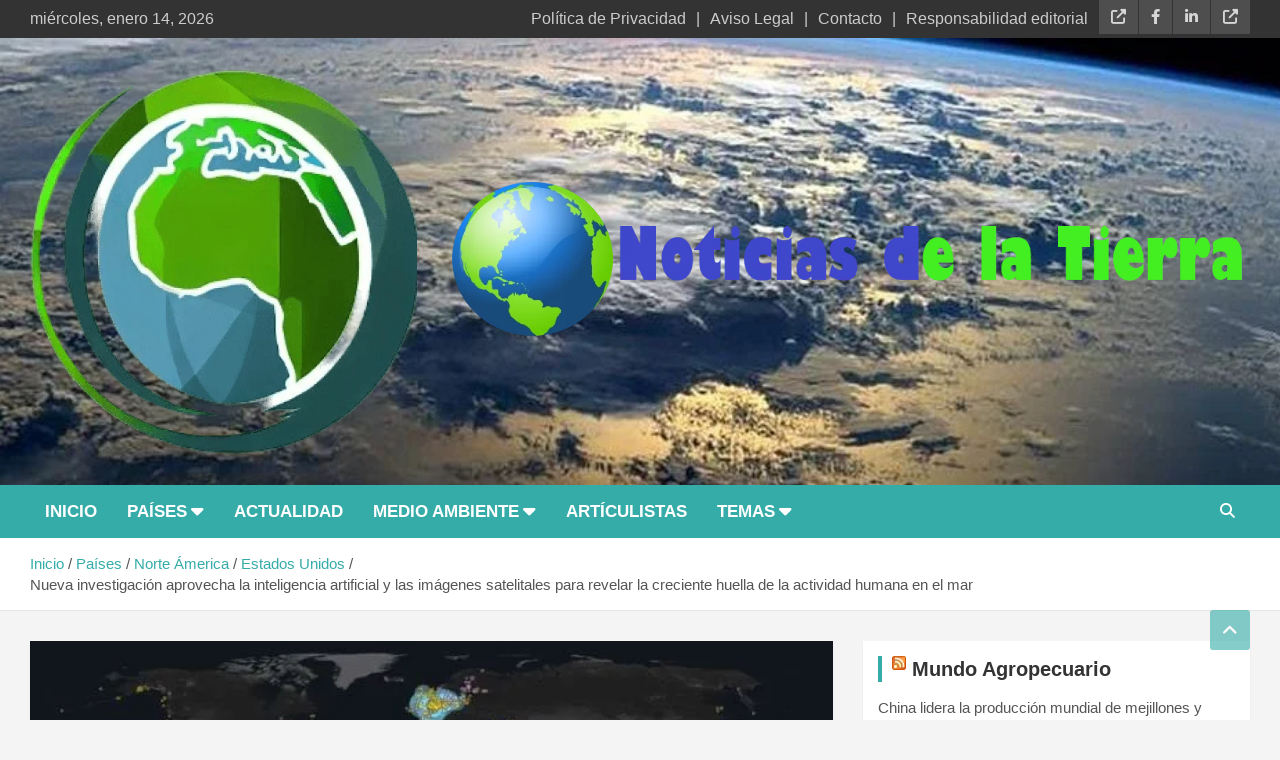

--- FILE ---
content_type: text/html; charset=UTF-8
request_url: https://noticiasdelatierra.com/nueva-investigacion-aprovecha-la-inteligencia-artificial-y-las-imagenes-satelitales-para-revelar-la-creciente-huella-de-la-actividad-humana-en-el-mar/
body_size: 50780
content:
<!doctype html><html lang="es" prefix="og: https://ogp.me/ns#"><head><script data-no-optimize="1">var litespeed_docref=sessionStorage.getItem("litespeed_docref");litespeed_docref&&(Object.defineProperty(document,"referrer",{get:function(){return litespeed_docref}}),sessionStorage.removeItem("litespeed_docref"));</script> <meta charset="UTF-8"><meta name="viewport" content="width=device-width, initial-scale=1, shrink-to-fit=no"><link rel="profile" href="https://gmpg.org/xfn/11"><title>Nueva investigación aprovecha la inteligencia artificial y las imágenes satelitales para revelar la creciente huella de la actividad humana en el mar - Noticias de la Tierra</title><meta name="description" content="Un nuevo estudio publicado hoy en la revista Nature ofrece una visión sin precedentes del uso industrial del océano no cartografiado anteriormente y de cómo está cambiando."/><meta name="robots" content="follow, index, max-snippet:-1, max-video-preview:-1, max-image-preview:large"/><link rel="canonical" href="https://noticiasdelatierra.com/nueva-investigacion-aprovecha-la-inteligencia-artificial-y-las-imagenes-satelitales-para-revelar-la-creciente-huella-de-la-actividad-humana-en-el-mar/" /><meta property="og:locale" content="es_ES" /><meta property="og:type" content="article" /><meta property="og:title" content="Nueva investigación aprovecha la inteligencia artificial y las imágenes satelitales para revelar la creciente huella de la actividad humana en el mar" /><meta property="og:description" content="Un nuevo estudio publicado hoy en la revista Nature ofrece una visión sin precedentes del uso industrial del océano no cartografiado anteriormente y de cómo está cambiando." /><meta property="og:url" content="https://noticiasdelatierra.com/nueva-investigacion-aprovecha-la-inteligencia-artificial-y-las-imagenes-satelitales-para-revelar-la-creciente-huella-de-la-actividad-humana-en-el-mar/" /><meta property="og:site_name" content="Noticias de la Tierra" /><meta property="article:tag" content="buques pesqueros" /><meta property="article:tag" content="imágenes satelitales" /><meta property="article:tag" content="mapas" /><meta property="article:tag" content="océano" /><meta property="article:tag" content="pesca" /><meta property="article:tag" content="recursos naturales" /><meta property="article:section" content="Actualidad" /><meta property="og:updated_time" content="2024-02-11T16:48:14-04:00" /><meta property="og:image" content="https://noticiasdelatierra.com/wp-content/uploads/2024/02/new-research-harnesses.jpg" /><meta property="og:image:secure_url" content="https://noticiasdelatierra.com/wp-content/uploads/2024/02/new-research-harnesses.jpg" /><meta property="og:image:width" content="800" /><meta property="og:image:height" content="411" /><meta property="og:image:alt" content="Nueva investigación aprovecha la inteligencia artificial y las imágenes satelitales para revelar la creciente huella de la actividad humana en el mar" /><meta property="og:image:type" content="image/jpeg" /><meta property="article:published_time" content="2024-02-11T16:48:13-04:00" /><meta property="article:modified_time" content="2024-02-11T16:48:14-04:00" /><meta name="twitter:card" content="summary_large_image" /><meta name="twitter:title" content="Nueva investigación aprovecha la inteligencia artificial y las imágenes satelitales para revelar la creciente huella de la actividad humana en el mar" /><meta name="twitter:description" content="Un nuevo estudio publicado hoy en la revista Nature ofrece una visión sin precedentes del uso industrial del océano no cartografiado anteriormente y de cómo está cambiando." /><meta name="twitter:image" content="https://noticiasdelatierra.com/wp-content/uploads/2024/02/new-research-harnesses.jpg" /><meta name="twitter:label1" content="Escrito por" /><meta name="twitter:data1" content="Redaccion" /><meta name="twitter:label2" content="Tiempo de lectura" /><meta name="twitter:data2" content="5 minutos" /> <script type="application/ld+json" class="rank-math-schema">{"@context":"https://schema.org","@graph":[{"@type":["Person","Organization"],"@id":"https://noticiasdelatierra.com/#person","name":"Noticias de la Tierra","logo":{"@type":"ImageObject","@id":"https://noticiasdelatierra.com/#logo","url":"https://noticiasdelatierra.com/wp-content/uploads/2023/06/cropped-cropped-logo-nuevo-noticias-de-la-tierra-PhotoRoom.png-PhotoRoom.png","contentUrl":"https://noticiasdelatierra.com/wp-content/uploads/2023/06/cropped-cropped-logo-nuevo-noticias-de-la-tierra-PhotoRoom.png-PhotoRoom.png","caption":"Noticias de la Tierra","inLanguage":"es","width":"512","height":"512"},"image":{"@type":"ImageObject","@id":"https://noticiasdelatierra.com/#logo","url":"https://noticiasdelatierra.com/wp-content/uploads/2023/06/cropped-cropped-logo-nuevo-noticias-de-la-tierra-PhotoRoom.png-PhotoRoom.png","contentUrl":"https://noticiasdelatierra.com/wp-content/uploads/2023/06/cropped-cropped-logo-nuevo-noticias-de-la-tierra-PhotoRoom.png-PhotoRoom.png","caption":"Noticias de la Tierra","inLanguage":"es","width":"512","height":"512"}},{"@type":"WebSite","@id":"https://noticiasdelatierra.com/#website","url":"https://noticiasdelatierra.com","name":"Noticias de la Tierra","publisher":{"@id":"https://noticiasdelatierra.com/#person"},"inLanguage":"es"},{"@type":"ImageObject","@id":"https://noticiasdelatierra.com/wp-content/uploads/2024/02/new-research-harnesses.jpg","url":"https://noticiasdelatierra.com/wp-content/uploads/2024/02/new-research-harnesses.jpg","width":"800","height":"411","inLanguage":"es"},{"@type":"BreadcrumbList","@id":"https://noticiasdelatierra.com/nueva-investigacion-aprovecha-la-inteligencia-artificial-y-las-imagenes-satelitales-para-revelar-la-creciente-huella-de-la-actividad-humana-en-el-mar/#breadcrumb","itemListElement":[{"@type":"ListItem","position":"1","item":{"@id":"https://noticiasdelatierra.com","name":"Portada"}},{"@type":"ListItem","position":"2","item":{"@id":"https://noticiasdelatierra.com/nueva-investigacion-aprovecha-la-inteligencia-artificial-y-las-imagenes-satelitales-para-revelar-la-creciente-huella-de-la-actividad-humana-en-el-mar/","name":"Nueva investigaci\u00f3n aprovecha la inteligencia artificial y las im\u00e1genes satelitales para revelar la creciente huella de la actividad humana en el mar"}}]},{"@type":"WebPage","@id":"https://noticiasdelatierra.com/nueva-investigacion-aprovecha-la-inteligencia-artificial-y-las-imagenes-satelitales-para-revelar-la-creciente-huella-de-la-actividad-humana-en-el-mar/#webpage","url":"https://noticiasdelatierra.com/nueva-investigacion-aprovecha-la-inteligencia-artificial-y-las-imagenes-satelitales-para-revelar-la-creciente-huella-de-la-actividad-humana-en-el-mar/","name":"Nueva investigaci\u00f3n aprovecha la inteligencia artificial y las im\u00e1genes satelitales para revelar la creciente huella de la actividad humana en el mar - Noticias de la Tierra","datePublished":"2024-02-11T16:48:13-04:00","dateModified":"2024-02-11T16:48:14-04:00","isPartOf":{"@id":"https://noticiasdelatierra.com/#website"},"primaryImageOfPage":{"@id":"https://noticiasdelatierra.com/wp-content/uploads/2024/02/new-research-harnesses.jpg"},"inLanguage":"es","breadcrumb":{"@id":"https://noticiasdelatierra.com/nueva-investigacion-aprovecha-la-inteligencia-artificial-y-las-imagenes-satelitales-para-revelar-la-creciente-huella-de-la-actividad-humana-en-el-mar/#breadcrumb"}},{"@type":"Person","@id":"https://noticiasdelatierra.com/author/redaccion/","name":"Redaccion","url":"https://noticiasdelatierra.com/author/redaccion/","image":{"@type":"ImageObject","@id":"https://noticiasdelatierra.com/wp-content/litespeed/avatar/3bad41d71095e4e100aca24bb190d933.jpg?ver=1768395892","url":"https://noticiasdelatierra.com/wp-content/litespeed/avatar/3bad41d71095e4e100aca24bb190d933.jpg?ver=1768395892","caption":"Redaccion","inLanguage":"es"}},{"@type":"BlogPosting","headline":"Nueva investigaci\u00f3n aprovecha la inteligencia artificial y las im\u00e1genes satelitales para revelar la","keywords":"Nueva investigaci\u00f3n aprovecha la inteligencia artificial y las im\u00e1genes satelitales para revelar la creciente huella de la actividad humana en el mar","datePublished":"2024-02-11T16:48:13-04:00","dateModified":"2024-02-11T16:48:14-04:00","author":{"@id":"https://noticiasdelatierra.com/author/redaccion/","name":"Redaccion"},"publisher":{"@id":"https://noticiasdelatierra.com/#person"},"description":"Un nuevo estudio\u00a0publicado\u00a0hoy en la revista\u00a0Nature\u00a0ofrece una visi\u00f3n sin precedentes del uso industrial del oc\u00e9ano no cartografiado anteriormente y de c\u00f3mo est\u00e1 cambiando.","name":"Nueva investigaci\u00f3n aprovecha la inteligencia artificial y las im\u00e1genes satelitales para revelar la","@id":"https://noticiasdelatierra.com/nueva-investigacion-aprovecha-la-inteligencia-artificial-y-las-imagenes-satelitales-para-revelar-la-creciente-huella-de-la-actividad-humana-en-el-mar/#richSnippet","isPartOf":{"@id":"https://noticiasdelatierra.com/nueva-investigacion-aprovecha-la-inteligencia-artificial-y-las-imagenes-satelitales-para-revelar-la-creciente-huella-de-la-actividad-humana-en-el-mar/#webpage"},"image":{"@id":"https://noticiasdelatierra.com/wp-content/uploads/2024/02/new-research-harnesses.jpg"},"inLanguage":"es","mainEntityOfPage":{"@id":"https://noticiasdelatierra.com/nueva-investigacion-aprovecha-la-inteligencia-artificial-y-las-imagenes-satelitales-para-revelar-la-creciente-huella-de-la-actividad-humana-en-el-mar/#webpage"}}]}</script> <link rel='dns-prefetch' href='//fonts.googleapis.com' /><link rel="alternate" type="application/rss+xml" title="Noticias de la Tierra &raquo; Feed" href="https://noticiasdelatierra.com/feed/" /><link rel="alternate" title="oEmbed (JSON)" type="application/json+oembed" href="https://noticiasdelatierra.com/wp-json/oembed/1.0/embed?url=https%3A%2F%2Fnoticiasdelatierra.com%2Fnueva-investigacion-aprovecha-la-inteligencia-artificial-y-las-imagenes-satelitales-para-revelar-la-creciente-huella-de-la-actividad-humana-en-el-mar%2F" /><link rel="alternate" title="oEmbed (XML)" type="text/xml+oembed" href="https://noticiasdelatierra.com/wp-json/oembed/1.0/embed?url=https%3A%2F%2Fnoticiasdelatierra.com%2Fnueva-investigacion-aprovecha-la-inteligencia-artificial-y-las-imagenes-satelitales-para-revelar-la-creciente-huella-de-la-actividad-humana-en-el-mar%2F&#038;format=xml" /><style id='wp-img-auto-sizes-contain-inline-css' type='text/css'>img:is([sizes=auto i],[sizes^="auto," i]){contain-intrinsic-size:3000px 1500px}
/*# sourceURL=wp-img-auto-sizes-contain-inline-css */</style><link data-optimized="2" rel="stylesheet" href="https://noticiasdelatierra.com/wp-content/litespeed/css/78c1573c0e16e5633a1976cebf0aaeaf.css?ver=7cd03" /><style id='wp-block-heading-inline-css' type='text/css'>h1:where(.wp-block-heading).has-background,h2:where(.wp-block-heading).has-background,h3:where(.wp-block-heading).has-background,h4:where(.wp-block-heading).has-background,h5:where(.wp-block-heading).has-background,h6:where(.wp-block-heading).has-background{padding:1.25em 2.375em}h1.has-text-align-left[style*=writing-mode]:where([style*=vertical-lr]),h1.has-text-align-right[style*=writing-mode]:where([style*=vertical-rl]),h2.has-text-align-left[style*=writing-mode]:where([style*=vertical-lr]),h2.has-text-align-right[style*=writing-mode]:where([style*=vertical-rl]),h3.has-text-align-left[style*=writing-mode]:where([style*=vertical-lr]),h3.has-text-align-right[style*=writing-mode]:where([style*=vertical-rl]),h4.has-text-align-left[style*=writing-mode]:where([style*=vertical-lr]),h4.has-text-align-right[style*=writing-mode]:where([style*=vertical-rl]),h5.has-text-align-left[style*=writing-mode]:where([style*=vertical-lr]),h5.has-text-align-right[style*=writing-mode]:where([style*=vertical-rl]),h6.has-text-align-left[style*=writing-mode]:where([style*=vertical-lr]),h6.has-text-align-right[style*=writing-mode]:where([style*=vertical-rl]){rotate:180deg}
/*# sourceURL=https://noticiasdelatierra.com/wp-includes/blocks/heading/style.min.css */</style><style id='wp-block-image-inline-css' type='text/css'>.wp-block-image>a,.wp-block-image>figure>a{display:inline-block}.wp-block-image img{box-sizing:border-box;height:auto;max-width:100%;vertical-align:bottom}@media not (prefers-reduced-motion){.wp-block-image img.hide{visibility:hidden}.wp-block-image img.show{animation:show-content-image .4s}}.wp-block-image[style*=border-radius] img,.wp-block-image[style*=border-radius]>a{border-radius:inherit}.wp-block-image.has-custom-border img{box-sizing:border-box}.wp-block-image.aligncenter{text-align:center}.wp-block-image.alignfull>a,.wp-block-image.alignwide>a{width:100%}.wp-block-image.alignfull img,.wp-block-image.alignwide img{height:auto;width:100%}.wp-block-image .aligncenter,.wp-block-image .alignleft,.wp-block-image .alignright,.wp-block-image.aligncenter,.wp-block-image.alignleft,.wp-block-image.alignright{display:table}.wp-block-image .aligncenter>figcaption,.wp-block-image .alignleft>figcaption,.wp-block-image .alignright>figcaption,.wp-block-image.aligncenter>figcaption,.wp-block-image.alignleft>figcaption,.wp-block-image.alignright>figcaption{caption-side:bottom;display:table-caption}.wp-block-image .alignleft{float:left;margin:.5em 1em .5em 0}.wp-block-image .alignright{float:right;margin:.5em 0 .5em 1em}.wp-block-image .aligncenter{margin-left:auto;margin-right:auto}.wp-block-image :where(figcaption){margin-bottom:1em;margin-top:.5em}.wp-block-image.is-style-circle-mask img{border-radius:9999px}@supports ((-webkit-mask-image:none) or (mask-image:none)) or (-webkit-mask-image:none){.wp-block-image.is-style-circle-mask img{border-radius:0;-webkit-mask-image:url('data:image/svg+xml;utf8,<svg viewBox="0 0 100 100" xmlns="http://www.w3.org/2000/svg"><circle cx="50" cy="50" r="50"/></svg>');mask-image:url('data:image/svg+xml;utf8,<svg viewBox="0 0 100 100" xmlns="http://www.w3.org/2000/svg"><circle cx="50" cy="50" r="50"/></svg>');mask-mode:alpha;-webkit-mask-position:center;mask-position:center;-webkit-mask-repeat:no-repeat;mask-repeat:no-repeat;-webkit-mask-size:contain;mask-size:contain}}:root :where(.wp-block-image.is-style-rounded img,.wp-block-image .is-style-rounded img){border-radius:9999px}.wp-block-image figure{margin:0}.wp-lightbox-container{display:flex;flex-direction:column;position:relative}.wp-lightbox-container img{cursor:zoom-in}.wp-lightbox-container img:hover+button{opacity:1}.wp-lightbox-container button{align-items:center;backdrop-filter:blur(16px) saturate(180%);background-color:#5a5a5a40;border:none;border-radius:4px;cursor:zoom-in;display:flex;height:20px;justify-content:center;opacity:0;padding:0;position:absolute;right:16px;text-align:center;top:16px;width:20px;z-index:100}@media not (prefers-reduced-motion){.wp-lightbox-container button{transition:opacity .2s ease}}.wp-lightbox-container button:focus-visible{outline:3px auto #5a5a5a40;outline:3px auto -webkit-focus-ring-color;outline-offset:3px}.wp-lightbox-container button:hover{cursor:pointer;opacity:1}.wp-lightbox-container button:focus{opacity:1}.wp-lightbox-container button:focus,.wp-lightbox-container button:hover,.wp-lightbox-container button:not(:hover):not(:active):not(.has-background){background-color:#5a5a5a40;border:none}.wp-lightbox-overlay{box-sizing:border-box;cursor:zoom-out;height:100vh;left:0;overflow:hidden;position:fixed;top:0;visibility:hidden;width:100%;z-index:100000}.wp-lightbox-overlay .close-button{align-items:center;cursor:pointer;display:flex;justify-content:center;min-height:40px;min-width:40px;padding:0;position:absolute;right:calc(env(safe-area-inset-right) + 16px);top:calc(env(safe-area-inset-top) + 16px);z-index:5000000}.wp-lightbox-overlay .close-button:focus,.wp-lightbox-overlay .close-button:hover,.wp-lightbox-overlay .close-button:not(:hover):not(:active):not(.has-background){background:none;border:none}.wp-lightbox-overlay .lightbox-image-container{height:var(--wp--lightbox-container-height);left:50%;overflow:hidden;position:absolute;top:50%;transform:translate(-50%,-50%);transform-origin:top left;width:var(--wp--lightbox-container-width);z-index:9999999999}.wp-lightbox-overlay .wp-block-image{align-items:center;box-sizing:border-box;display:flex;height:100%;justify-content:center;margin:0;position:relative;transform-origin:0 0;width:100%;z-index:3000000}.wp-lightbox-overlay .wp-block-image img{height:var(--wp--lightbox-image-height);min-height:var(--wp--lightbox-image-height);min-width:var(--wp--lightbox-image-width);width:var(--wp--lightbox-image-width)}.wp-lightbox-overlay .wp-block-image figcaption{display:none}.wp-lightbox-overlay button{background:none;border:none}.wp-lightbox-overlay .scrim{background-color:#fff;height:100%;opacity:.9;position:absolute;width:100%;z-index:2000000}.wp-lightbox-overlay.active{visibility:visible}@media not (prefers-reduced-motion){.wp-lightbox-overlay.active{animation:turn-on-visibility .25s both}.wp-lightbox-overlay.active img{animation:turn-on-visibility .35s both}.wp-lightbox-overlay.show-closing-animation:not(.active){animation:turn-off-visibility .35s both}.wp-lightbox-overlay.show-closing-animation:not(.active) img{animation:turn-off-visibility .25s both}.wp-lightbox-overlay.zoom.active{animation:none;opacity:1;visibility:visible}.wp-lightbox-overlay.zoom.active .lightbox-image-container{animation:lightbox-zoom-in .4s}.wp-lightbox-overlay.zoom.active .lightbox-image-container img{animation:none}.wp-lightbox-overlay.zoom.active .scrim{animation:turn-on-visibility .4s forwards}.wp-lightbox-overlay.zoom.show-closing-animation:not(.active){animation:none}.wp-lightbox-overlay.zoom.show-closing-animation:not(.active) .lightbox-image-container{animation:lightbox-zoom-out .4s}.wp-lightbox-overlay.zoom.show-closing-animation:not(.active) .lightbox-image-container img{animation:none}.wp-lightbox-overlay.zoom.show-closing-animation:not(.active) .scrim{animation:turn-off-visibility .4s forwards}}@keyframes show-content-image{0%{visibility:hidden}99%{visibility:hidden}to{visibility:visible}}@keyframes turn-on-visibility{0%{opacity:0}to{opacity:1}}@keyframes turn-off-visibility{0%{opacity:1;visibility:visible}99%{opacity:0;visibility:visible}to{opacity:0;visibility:hidden}}@keyframes lightbox-zoom-in{0%{transform:translate(calc((-100vw + var(--wp--lightbox-scrollbar-width))/2 + var(--wp--lightbox-initial-left-position)),calc(-50vh + var(--wp--lightbox-initial-top-position))) scale(var(--wp--lightbox-scale))}to{transform:translate(-50%,-50%) scale(1)}}@keyframes lightbox-zoom-out{0%{transform:translate(-50%,-50%) scale(1);visibility:visible}99%{visibility:visible}to{transform:translate(calc((-100vw + var(--wp--lightbox-scrollbar-width))/2 + var(--wp--lightbox-initial-left-position)),calc(-50vh + var(--wp--lightbox-initial-top-position))) scale(var(--wp--lightbox-scale));visibility:hidden}}
/*# sourceURL=https://noticiasdelatierra.com/wp-includes/blocks/image/style.min.css */</style><style id='wp-block-group-inline-css' type='text/css'>.wp-block-group{box-sizing:border-box}:where(.wp-block-group.wp-block-group-is-layout-constrained){position:relative}
/*# sourceURL=https://noticiasdelatierra.com/wp-includes/blocks/group/style.min.css */</style><style id='wp-block-paragraph-inline-css' type='text/css'>.is-small-text{font-size:.875em}.is-regular-text{font-size:1em}.is-large-text{font-size:2.25em}.is-larger-text{font-size:3em}.has-drop-cap:not(:focus):first-letter{float:left;font-size:8.4em;font-style:normal;font-weight:100;line-height:.68;margin:.05em .1em 0 0;text-transform:uppercase}body.rtl .has-drop-cap:not(:focus):first-letter{float:none;margin-left:.1em}p.has-drop-cap.has-background{overflow:hidden}:root :where(p.has-background){padding:1.25em 2.375em}:where(p.has-text-color:not(.has-link-color)) a{color:inherit}p.has-text-align-left[style*="writing-mode:vertical-lr"],p.has-text-align-right[style*="writing-mode:vertical-rl"]{rotate:180deg}
/*# sourceURL=https://noticiasdelatierra.com/wp-includes/blocks/paragraph/style.min.css */</style><style id='wp-block-quote-inline-css' type='text/css'>.wp-block-quote{box-sizing:border-box;overflow-wrap:break-word}.wp-block-quote.is-large:where(:not(.is-style-plain)),.wp-block-quote.is-style-large:where(:not(.is-style-plain)){margin-bottom:1em;padding:0 1em}.wp-block-quote.is-large:where(:not(.is-style-plain)) p,.wp-block-quote.is-style-large:where(:not(.is-style-plain)) p{font-size:1.5em;font-style:italic;line-height:1.6}.wp-block-quote.is-large:where(:not(.is-style-plain)) cite,.wp-block-quote.is-large:where(:not(.is-style-plain)) footer,.wp-block-quote.is-style-large:where(:not(.is-style-plain)) cite,.wp-block-quote.is-style-large:where(:not(.is-style-plain)) footer{font-size:1.125em;text-align:right}.wp-block-quote>cite{display:block}
/*# sourceURL=https://noticiasdelatierra.com/wp-includes/blocks/quote/style.min.css */</style><style id='wp-block-separator-inline-css' type='text/css'>@charset "UTF-8";.wp-block-separator{border:none;border-top:2px solid}:root :where(.wp-block-separator.is-style-dots){height:auto;line-height:1;text-align:center}:root :where(.wp-block-separator.is-style-dots):before{color:currentColor;content:"···";font-family:serif;font-size:1.5em;letter-spacing:2em;padding-left:2em}.wp-block-separator.is-style-dots{background:none!important;border:none!important}
/*# sourceURL=https://noticiasdelatierra.com/wp-includes/blocks/separator/style.min.css */</style><style id='global-styles-inline-css' type='text/css'>:root{--wp--preset--aspect-ratio--square: 1;--wp--preset--aspect-ratio--4-3: 4/3;--wp--preset--aspect-ratio--3-4: 3/4;--wp--preset--aspect-ratio--3-2: 3/2;--wp--preset--aspect-ratio--2-3: 2/3;--wp--preset--aspect-ratio--16-9: 16/9;--wp--preset--aspect-ratio--9-16: 9/16;--wp--preset--color--black: #000000;--wp--preset--color--cyan-bluish-gray: #abb8c3;--wp--preset--color--white: #ffffff;--wp--preset--color--pale-pink: #f78da7;--wp--preset--color--vivid-red: #cf2e2e;--wp--preset--color--luminous-vivid-orange: #ff6900;--wp--preset--color--luminous-vivid-amber: #fcb900;--wp--preset--color--light-green-cyan: #7bdcb5;--wp--preset--color--vivid-green-cyan: #00d084;--wp--preset--color--pale-cyan-blue: #8ed1fc;--wp--preset--color--vivid-cyan-blue: #0693e3;--wp--preset--color--vivid-purple: #9b51e0;--wp--preset--gradient--vivid-cyan-blue-to-vivid-purple: linear-gradient(135deg,rgb(6,147,227) 0%,rgb(155,81,224) 100%);--wp--preset--gradient--light-green-cyan-to-vivid-green-cyan: linear-gradient(135deg,rgb(122,220,180) 0%,rgb(0,208,130) 100%);--wp--preset--gradient--luminous-vivid-amber-to-luminous-vivid-orange: linear-gradient(135deg,rgb(252,185,0) 0%,rgb(255,105,0) 100%);--wp--preset--gradient--luminous-vivid-orange-to-vivid-red: linear-gradient(135deg,rgb(255,105,0) 0%,rgb(207,46,46) 100%);--wp--preset--gradient--very-light-gray-to-cyan-bluish-gray: linear-gradient(135deg,rgb(238,238,238) 0%,rgb(169,184,195) 100%);--wp--preset--gradient--cool-to-warm-spectrum: linear-gradient(135deg,rgb(74,234,220) 0%,rgb(151,120,209) 20%,rgb(207,42,186) 40%,rgb(238,44,130) 60%,rgb(251,105,98) 80%,rgb(254,248,76) 100%);--wp--preset--gradient--blush-light-purple: linear-gradient(135deg,rgb(255,206,236) 0%,rgb(152,150,240) 100%);--wp--preset--gradient--blush-bordeaux: linear-gradient(135deg,rgb(254,205,165) 0%,rgb(254,45,45) 50%,rgb(107,0,62) 100%);--wp--preset--gradient--luminous-dusk: linear-gradient(135deg,rgb(255,203,112) 0%,rgb(199,81,192) 50%,rgb(65,88,208) 100%);--wp--preset--gradient--pale-ocean: linear-gradient(135deg,rgb(255,245,203) 0%,rgb(182,227,212) 50%,rgb(51,167,181) 100%);--wp--preset--gradient--electric-grass: linear-gradient(135deg,rgb(202,248,128) 0%,rgb(113,206,126) 100%);--wp--preset--gradient--midnight: linear-gradient(135deg,rgb(2,3,129) 0%,rgb(40,116,252) 100%);--wp--preset--font-size--small: 13px;--wp--preset--font-size--medium: 20px;--wp--preset--font-size--large: 36px;--wp--preset--font-size--x-large: 42px;--wp--preset--spacing--20: 0.44rem;--wp--preset--spacing--30: 0.67rem;--wp--preset--spacing--40: 1rem;--wp--preset--spacing--50: 1.5rem;--wp--preset--spacing--60: 2.25rem;--wp--preset--spacing--70: 3.38rem;--wp--preset--spacing--80: 5.06rem;--wp--preset--shadow--natural: 6px 6px 9px rgba(0, 0, 0, 0.2);--wp--preset--shadow--deep: 12px 12px 50px rgba(0, 0, 0, 0.4);--wp--preset--shadow--sharp: 6px 6px 0px rgba(0, 0, 0, 0.2);--wp--preset--shadow--outlined: 6px 6px 0px -3px rgb(255, 255, 255), 6px 6px rgb(0, 0, 0);--wp--preset--shadow--crisp: 6px 6px 0px rgb(0, 0, 0);}:where(.is-layout-flex){gap: 0.5em;}:where(.is-layout-grid){gap: 0.5em;}body .is-layout-flex{display: flex;}.is-layout-flex{flex-wrap: wrap;align-items: center;}.is-layout-flex > :is(*, div){margin: 0;}body .is-layout-grid{display: grid;}.is-layout-grid > :is(*, div){margin: 0;}:where(.wp-block-columns.is-layout-flex){gap: 2em;}:where(.wp-block-columns.is-layout-grid){gap: 2em;}:where(.wp-block-post-template.is-layout-flex){gap: 1.25em;}:where(.wp-block-post-template.is-layout-grid){gap: 1.25em;}.has-black-color{color: var(--wp--preset--color--black) !important;}.has-cyan-bluish-gray-color{color: var(--wp--preset--color--cyan-bluish-gray) !important;}.has-white-color{color: var(--wp--preset--color--white) !important;}.has-pale-pink-color{color: var(--wp--preset--color--pale-pink) !important;}.has-vivid-red-color{color: var(--wp--preset--color--vivid-red) !important;}.has-luminous-vivid-orange-color{color: var(--wp--preset--color--luminous-vivid-orange) !important;}.has-luminous-vivid-amber-color{color: var(--wp--preset--color--luminous-vivid-amber) !important;}.has-light-green-cyan-color{color: var(--wp--preset--color--light-green-cyan) !important;}.has-vivid-green-cyan-color{color: var(--wp--preset--color--vivid-green-cyan) !important;}.has-pale-cyan-blue-color{color: var(--wp--preset--color--pale-cyan-blue) !important;}.has-vivid-cyan-blue-color{color: var(--wp--preset--color--vivid-cyan-blue) !important;}.has-vivid-purple-color{color: var(--wp--preset--color--vivid-purple) !important;}.has-black-background-color{background-color: var(--wp--preset--color--black) !important;}.has-cyan-bluish-gray-background-color{background-color: var(--wp--preset--color--cyan-bluish-gray) !important;}.has-white-background-color{background-color: var(--wp--preset--color--white) !important;}.has-pale-pink-background-color{background-color: var(--wp--preset--color--pale-pink) !important;}.has-vivid-red-background-color{background-color: var(--wp--preset--color--vivid-red) !important;}.has-luminous-vivid-orange-background-color{background-color: var(--wp--preset--color--luminous-vivid-orange) !important;}.has-luminous-vivid-amber-background-color{background-color: var(--wp--preset--color--luminous-vivid-amber) !important;}.has-light-green-cyan-background-color{background-color: var(--wp--preset--color--light-green-cyan) !important;}.has-vivid-green-cyan-background-color{background-color: var(--wp--preset--color--vivid-green-cyan) !important;}.has-pale-cyan-blue-background-color{background-color: var(--wp--preset--color--pale-cyan-blue) !important;}.has-vivid-cyan-blue-background-color{background-color: var(--wp--preset--color--vivid-cyan-blue) !important;}.has-vivid-purple-background-color{background-color: var(--wp--preset--color--vivid-purple) !important;}.has-black-border-color{border-color: var(--wp--preset--color--black) !important;}.has-cyan-bluish-gray-border-color{border-color: var(--wp--preset--color--cyan-bluish-gray) !important;}.has-white-border-color{border-color: var(--wp--preset--color--white) !important;}.has-pale-pink-border-color{border-color: var(--wp--preset--color--pale-pink) !important;}.has-vivid-red-border-color{border-color: var(--wp--preset--color--vivid-red) !important;}.has-luminous-vivid-orange-border-color{border-color: var(--wp--preset--color--luminous-vivid-orange) !important;}.has-luminous-vivid-amber-border-color{border-color: var(--wp--preset--color--luminous-vivid-amber) !important;}.has-light-green-cyan-border-color{border-color: var(--wp--preset--color--light-green-cyan) !important;}.has-vivid-green-cyan-border-color{border-color: var(--wp--preset--color--vivid-green-cyan) !important;}.has-pale-cyan-blue-border-color{border-color: var(--wp--preset--color--pale-cyan-blue) !important;}.has-vivid-cyan-blue-border-color{border-color: var(--wp--preset--color--vivid-cyan-blue) !important;}.has-vivid-purple-border-color{border-color: var(--wp--preset--color--vivid-purple) !important;}.has-vivid-cyan-blue-to-vivid-purple-gradient-background{background: var(--wp--preset--gradient--vivid-cyan-blue-to-vivid-purple) !important;}.has-light-green-cyan-to-vivid-green-cyan-gradient-background{background: var(--wp--preset--gradient--light-green-cyan-to-vivid-green-cyan) !important;}.has-luminous-vivid-amber-to-luminous-vivid-orange-gradient-background{background: var(--wp--preset--gradient--luminous-vivid-amber-to-luminous-vivid-orange) !important;}.has-luminous-vivid-orange-to-vivid-red-gradient-background{background: var(--wp--preset--gradient--luminous-vivid-orange-to-vivid-red) !important;}.has-very-light-gray-to-cyan-bluish-gray-gradient-background{background: var(--wp--preset--gradient--very-light-gray-to-cyan-bluish-gray) !important;}.has-cool-to-warm-spectrum-gradient-background{background: var(--wp--preset--gradient--cool-to-warm-spectrum) !important;}.has-blush-light-purple-gradient-background{background: var(--wp--preset--gradient--blush-light-purple) !important;}.has-blush-bordeaux-gradient-background{background: var(--wp--preset--gradient--blush-bordeaux) !important;}.has-luminous-dusk-gradient-background{background: var(--wp--preset--gradient--luminous-dusk) !important;}.has-pale-ocean-gradient-background{background: var(--wp--preset--gradient--pale-ocean) !important;}.has-electric-grass-gradient-background{background: var(--wp--preset--gradient--electric-grass) !important;}.has-midnight-gradient-background{background: var(--wp--preset--gradient--midnight) !important;}.has-small-font-size{font-size: var(--wp--preset--font-size--small) !important;}.has-medium-font-size{font-size: var(--wp--preset--font-size--medium) !important;}.has-large-font-size{font-size: var(--wp--preset--font-size--large) !important;}.has-x-large-font-size{font-size: var(--wp--preset--font-size--x-large) !important;}
/*# sourceURL=global-styles-inline-css */</style><style id='classic-theme-styles-inline-css' type='text/css'>/*! This file is auto-generated */
.wp-block-button__link{color:#fff;background-color:#32373c;border-radius:9999px;box-shadow:none;text-decoration:none;padding:calc(.667em + 2px) calc(1.333em + 2px);font-size:1.125em}.wp-block-file__button{background:#32373c;color:#fff;text-decoration:none}
/*# sourceURL=/wp-includes/css/classic-themes.min.css */</style><style id='heateor_sss_frontend_css-inline-css' type='text/css'>.heateor_sss_button_instagram span.heateor_sss_svg,a.heateor_sss_instagram span.heateor_sss_svg{background:radial-gradient(circle at 30% 107%,#fdf497 0,#fdf497 5%,#fd5949 45%,#d6249f 60%,#285aeb 90%)}.heateor_sss_horizontal_sharing .heateor_sss_svg,.heateor_sss_standard_follow_icons_container .heateor_sss_svg{color:#fff;border-width:0px;border-style:solid;border-color:transparent}.heateor_sss_horizontal_sharing .heateorSssTCBackground{color:#666}.heateor_sss_horizontal_sharing span.heateor_sss_svg:hover,.heateor_sss_standard_follow_icons_container span.heateor_sss_svg:hover{border-color:transparent;}.heateor_sss_vertical_sharing span.heateor_sss_svg,.heateor_sss_floating_follow_icons_container span.heateor_sss_svg{color:#fff;border-width:0px;border-style:solid;border-color:transparent;}.heateor_sss_vertical_sharing .heateorSssTCBackground{color:#666;}.heateor_sss_vertical_sharing span.heateor_sss_svg:hover,.heateor_sss_floating_follow_icons_container span.heateor_sss_svg:hover{border-color:transparent;}@media screen and (max-width:783px) {.heateor_sss_vertical_sharing{display:none!important}}div.heateor_sss_sharing_title{text-align:center}div.heateor_sss_sharing_ul{width:100%;text-align:center;}div.heateor_sss_horizontal_sharing div.heateor_sss_sharing_ul a{float:none!important;display:inline-block;}
/*# sourceURL=heateor_sss_frontend_css-inline-css */</style> <script type="litespeed/javascript" data-src="https://noticiasdelatierra.com/wp-includes/js/jquery/jquery.min.js" id="jquery-core-js"></script> <link rel="https://api.w.org/" href="https://noticiasdelatierra.com/wp-json/" /><link rel="alternate" title="JSON" type="application/json" href="https://noticiasdelatierra.com/wp-json/wp/v2/posts/15001" /><link rel="EditURI" type="application/rsd+xml" title="RSD" href="https://noticiasdelatierra.com/xmlrpc.php?rsd" /><meta name="generator" content="WordPress 6.9" /><link rel='shortlink' href='https://noticiasdelatierra.com/?p=15001' /><style type="text/css">@media (min-width: 768px) {
		/* Font Size > Top Bar */
			.info-bar {
				font-size: 16px;
			}
		/* Font Size > Navigation */
			.main-navigation a {
				font-size: 17px;
			}
			.main-navigation ul li.menu-item-has-children > a:after,
			.main-navigation ul li.page_item_has_children > a:after {
				font-size: calc(17px + 3px);
			}
				}
		/* Color Scheme > links */
			::selection {
				background-color: #35aca8;
				color: #fff;
			}
			::-moz-selection {
				background-color: #35aca8;
				color: #fff;
			}
			a,
			a:hover,
			a:focus,
			a:active,
			.site-title a:hover,
			.site-title a:focus,
			.site-title a:active,
			.top-stories-bar .top-stories-lists .marquee a:hover,
			.entry-title a:hover,
			.entry-title a:focus,
			.entry-title a:active,
			.post-boxed .entry-title a:hover,
			.site-footer .widget-area .post-boxed .entry-title a:hover,
			.entry-meta a:hover,
			.entry-meta a:focus,
			.post-boxed .entry-meta a:hover,
			.site-footer .widget-area .post-boxed .entry-meta a:hover,
			.entry-meta .tag-links a,
			.nav-links a:hover,
			.widget ul li a:hover,
			.comment-metadata a.comment-edit-link,
			.widget_archive li a[aria-current="page"],
			.widget_tag_cloud a:hover,
			.widget_categories .current-cat a,
			.widget_nav_menu ul li.current_page_item > a,
			.widget_nav_menu ul li.current_page_ancestor > a,
			.widget_nav_menu ul li.current-menu-item > a,
			.widget_nav_menu ul li.current-menu-ancestor > a,
			.widget_pages ul li.current_page_item > a,
			.widget_pages ul li.current_page_ancestor > a,
			.woocommerce.widget_product_categories ul.product-categories .current-cat-parent > a,
			.woocommerce.widget_product_categories ul.product-categories .current-cat > a,
			.woocommerce .star-rating,
			.woocommerce .star-rating:before,
			.woocommerce-MyAccount-navigation ul li:hover a,
			.woocommerce-MyAccount-navigation ul li.is-active a {
				color: #35aca8;
			}
		/* Color Scheme > Navigation */
			.navigation-bar {
				background-color: #35aca8;
			}
			.main-navigation .dropdown-menu a:hover,
			.main-navigation .dropdown-menu a.current-menu-item,
			.main-navigation li ul li:hover > a,
			.main-navigation li ul li.current-menu-item > a,
			.main-navigation li ul li.current-menu-ancestor > a,
			.main-navigation ul li li.current_page_item > a,
			.main-navigation li ul li.current_page_ancestor > a {
				color: #35aca8;
			}
			@media (max-width: 991px) {
				.main-navigation ul li.current_page_item > a,
				.main-navigation ul li.current_page_ancestor > a,
				.main-navigation ul li.current-menu-item > a,
				.main-navigation ul li.current-menu-ancestor > a,
				.main-navigation ul li a:hover,
				.main-navigation ul li a:focus,
				.main-navigation ul li.show > a,
				.main-navigation ul li:hover > a,
				.main-navigation .dropdown-menu a:hover,
				.main-navigation .dropdown-menu a.current-menu-item,
				.main-navigation li ul li:hover > a,
				.main-navigation li ul li.current-menu-item > a,
				.main-navigation li ul li.current-menu-ancestor > a,
				.main-navigation ul li li.current_page_item > a,
				.main-navigation li ul li.current_page_ancestor > a {
					color: #35aca8;
				}
			}
		/* Color Scheme > Buttons */
			.btn-theme,
			.btn-outline-theme:hover,
			.btn-outline-info:not(:disabled):not(.disabled).active,
			.btn-outline-info:not(:disabled):not(.disabled):active,
			.show > .btn-outline-info.dropdown-toggle,
			input[type="reset"],
			input[type="button"],
			input[type="submit"],
			button,
			.back-to-top a,
			#bbpress-forums button,
			.navigation.pagination .current,
			.navigation.pagination a:hover,
			.page-links span,
			.page-links a:hover span,
			.woocommerce #respond input#submit,
			.woocommerce a.button,
			.woocommerce button.button,
			.woocommerce input.button,
			.woocommerce #respond input#submit.alt,
			.woocommerce a.button.alt,
			.woocommerce button.button.alt,
			.woocommerce input.button.alt,
			.woocommerce #respond input#submit.disabled,
			.woocommerce #respond input#submit:disabled,
			.woocommerce #respond input#submit:disabled[disabled],
			.woocommerce a.button.disabled,
			.woocommerce a.button:disabled,
			.woocommerce a.button:disabled[disabled],
			.woocommerce button.button.disabled,
			.woocommerce button.button:disabled,
			.woocommerce button.button:disabled[disabled],
			.woocommerce input.button.disabled,
			.woocommerce input.button:disabled,
			.woocommerce input.button:disabled[disabled],
			.woocommerce #respond input#submit.disabled:hover,
			.woocommerce #respond input#submit:disabled:hover,
			.woocommerce #respond input#submit:disabled[disabled]:hover,
			.woocommerce a.button.disabled:hover,
			.woocommerce a.button:disabled:hover,
			.woocommerce a.button:disabled[disabled]:hover,
			.woocommerce button.button.disabled:hover,
			.woocommerce button.button:disabled:hover,
			.woocommerce button.button:disabled[disabled]:hover,
			.woocommerce input.button.disabled:hover,
			.woocommerce input.button:disabled:hover,
			.woocommerce input.button:disabled[disabled]:hover,
			.woocommerce span.onsale,
			.woocommerce .widget_price_filter .ui-slider .ui-slider-range,
			.woocommerce .widget_price_filter .ui-slider .ui-slider-handle,
			.woocommerce nav.woocommerce-pagination ul li .page-numbers:hover,
			.woocommerce nav.woocommerce-pagination ul li .page-numbers:focus,
			.woocommerce nav.woocommerce-pagination ul li .page-numbers.current {
				background-color: #35aca8;
			}
			.btn-outline-theme {
				border-color: #35aca8;
			}
			.btn-outline-theme,
			.navigation.post-navigation .nav-links a:hover {
				color: #35aca8;
			}
		/* Color Scheme > Elements */
			.theme-color,
			.format-quote blockquote:before {
				color: #35aca8;
			}
			.theme-bg-color,
			.post.sticky .entry-header:before {
				background-color: #35aca8;
			}
			.stories-title,
			.widget-title {
				border-color: #35aca8;
			}
		/* Category Color > Actualidad */
				.entry-meta .cat-links a.cat-links-43,
				.entry-meta .cat-links a.cat-links-43:hover,
				.post-boxed .entry-meta .cat-links a.cat-links-43,
				.post-boxed .entry-meta .cat-links a.cat-links-43:hover,
				.site-footer .widget-area .post-boxed .entry-meta .cat-links a.cat-links-43,
				.site-footer .widget-area .post-boxed .entry-meta .cat-links a.cat-links-43:hover {
					color: #00728e;
				}
				.post-img-wrap .entry-meta .cat-links a.cat-links-43,
				.post-img-wrap .entry-meta .cat-links a.cat-links-43:hover,
				.post-boxed .post-img-wrap .entry-meta .cat-links a.cat-links-43,
				.post-boxed .post-img-wrap .entry-meta .cat-links a.cat-links-43:hover,
				.post-block .post-img-wrap + .entry-header .entry-meta .cat-links a.cat-links-43,
				.post-block .post-img-wrap + .entry-header .entry-meta .cat-links a.cat-links-43:hover,
				.site-footer .widget-area .post-boxed .post-img-wrap .entry-meta .cat-links a.cat-links-43,
				.site-footer .widget-area .post-boxed .post-img-wrap .entry-meta .cat-links a.cat-links-43:hover,
				.site-footer .widget-area .post-block .post-img-wrap + .entry-header .entry-meta .cat-links a.cat-links-43,
				.site-footer .widget-area .post-block .post-img-wrap + .entry-header .entry-meta .cat-links a.cat-links-43:hover {
					background-color: #00728e;
					color: #fff;
				}
			/* Category Color > África */
				.entry-meta .cat-links a.cat-links-10,
				.entry-meta .cat-links a.cat-links-10:hover,
				.post-boxed .entry-meta .cat-links a.cat-links-10,
				.post-boxed .entry-meta .cat-links a.cat-links-10:hover,
				.site-footer .widget-area .post-boxed .entry-meta .cat-links a.cat-links-10,
				.site-footer .widget-area .post-boxed .entry-meta .cat-links a.cat-links-10:hover {
					color: #3d0033;
				}
				.post-img-wrap .entry-meta .cat-links a.cat-links-10,
				.post-img-wrap .entry-meta .cat-links a.cat-links-10:hover,
				.post-boxed .post-img-wrap .entry-meta .cat-links a.cat-links-10,
				.post-boxed .post-img-wrap .entry-meta .cat-links a.cat-links-10:hover,
				.post-block .post-img-wrap + .entry-header .entry-meta .cat-links a.cat-links-10,
				.post-block .post-img-wrap + .entry-header .entry-meta .cat-links a.cat-links-10:hover,
				.site-footer .widget-area .post-boxed .post-img-wrap .entry-meta .cat-links a.cat-links-10,
				.site-footer .widget-area .post-boxed .post-img-wrap .entry-meta .cat-links a.cat-links-10:hover,
				.site-footer .widget-area .post-block .post-img-wrap + .entry-header .entry-meta .cat-links a.cat-links-10,
				.site-footer .widget-area .post-block .post-img-wrap + .entry-header .entry-meta .cat-links a.cat-links-10:hover {
					background-color: #3d0033;
					color: #fff;
				}
			/* Category Color > Aire y polución */
				.entry-meta .cat-links a.cat-links-61,
				.entry-meta .cat-links a.cat-links-61:hover,
				.post-boxed .entry-meta .cat-links a.cat-links-61,
				.post-boxed .entry-meta .cat-links a.cat-links-61:hover,
				.site-footer .widget-area .post-boxed .entry-meta .cat-links a.cat-links-61,
				.site-footer .widget-area .post-boxed .entry-meta .cat-links a.cat-links-61:hover {
					color: #00a516;
				}
				.post-img-wrap .entry-meta .cat-links a.cat-links-61,
				.post-img-wrap .entry-meta .cat-links a.cat-links-61:hover,
				.post-boxed .post-img-wrap .entry-meta .cat-links a.cat-links-61,
				.post-boxed .post-img-wrap .entry-meta .cat-links a.cat-links-61:hover,
				.post-block .post-img-wrap + .entry-header .entry-meta .cat-links a.cat-links-61,
				.post-block .post-img-wrap + .entry-header .entry-meta .cat-links a.cat-links-61:hover,
				.site-footer .widget-area .post-boxed .post-img-wrap .entry-meta .cat-links a.cat-links-61,
				.site-footer .widget-area .post-boxed .post-img-wrap .entry-meta .cat-links a.cat-links-61:hover,
				.site-footer .widget-area .post-block .post-img-wrap + .entry-header .entry-meta .cat-links a.cat-links-61,
				.site-footer .widget-area .post-block .post-img-wrap + .entry-header .entry-meta .cat-links a.cat-links-61:hover {
					background-color: #00a516;
					color: #fff;
				}
			/* Category Color > Áreas polares */
				.entry-meta .cat-links a.cat-links-889,
				.entry-meta .cat-links a.cat-links-889:hover,
				.post-boxed .entry-meta .cat-links a.cat-links-889,
				.post-boxed .entry-meta .cat-links a.cat-links-889:hover,
				.site-footer .widget-area .post-boxed .entry-meta .cat-links a.cat-links-889,
				.site-footer .widget-area .post-boxed .entry-meta .cat-links a.cat-links-889:hover {
					color: #0060e8;
				}
				.post-img-wrap .entry-meta .cat-links a.cat-links-889,
				.post-img-wrap .entry-meta .cat-links a.cat-links-889:hover,
				.post-boxed .post-img-wrap .entry-meta .cat-links a.cat-links-889,
				.post-boxed .post-img-wrap .entry-meta .cat-links a.cat-links-889:hover,
				.post-block .post-img-wrap + .entry-header .entry-meta .cat-links a.cat-links-889,
				.post-block .post-img-wrap + .entry-header .entry-meta .cat-links a.cat-links-889:hover,
				.site-footer .widget-area .post-boxed .post-img-wrap .entry-meta .cat-links a.cat-links-889,
				.site-footer .widget-area .post-boxed .post-img-wrap .entry-meta .cat-links a.cat-links-889:hover,
				.site-footer .widget-area .post-block .post-img-wrap + .entry-header .entry-meta .cat-links a.cat-links-889,
				.site-footer .widget-area .post-block .post-img-wrap + .entry-header .entry-meta .cat-links a.cat-links-889:hover {
					background-color: #0060e8;
					color: #fff;
				}
			/* Category Color > Argentina */
				.entry-meta .cat-links a.cat-links-33,
				.entry-meta .cat-links a.cat-links-33:hover,
				.post-boxed .entry-meta .cat-links a.cat-links-33,
				.post-boxed .entry-meta .cat-links a.cat-links-33:hover,
				.site-footer .widget-area .post-boxed .entry-meta .cat-links a.cat-links-33,
				.site-footer .widget-area .post-boxed .entry-meta .cat-links a.cat-links-33:hover {
					color: #c600c0;
				}
				.post-img-wrap .entry-meta .cat-links a.cat-links-33,
				.post-img-wrap .entry-meta .cat-links a.cat-links-33:hover,
				.post-boxed .post-img-wrap .entry-meta .cat-links a.cat-links-33,
				.post-boxed .post-img-wrap .entry-meta .cat-links a.cat-links-33:hover,
				.post-block .post-img-wrap + .entry-header .entry-meta .cat-links a.cat-links-33,
				.post-block .post-img-wrap + .entry-header .entry-meta .cat-links a.cat-links-33:hover,
				.site-footer .widget-area .post-boxed .post-img-wrap .entry-meta .cat-links a.cat-links-33,
				.site-footer .widget-area .post-boxed .post-img-wrap .entry-meta .cat-links a.cat-links-33:hover,
				.site-footer .widget-area .post-block .post-img-wrap + .entry-header .entry-meta .cat-links a.cat-links-33,
				.site-footer .widget-area .post-block .post-img-wrap + .entry-header .entry-meta .cat-links a.cat-links-33:hover {
					background-color: #c600c0;
					color: #fff;
				}
			/* Category Color > Artículistas */
				.entry-meta .cat-links a.cat-links-41,
				.entry-meta .cat-links a.cat-links-41:hover,
				.post-boxed .entry-meta .cat-links a.cat-links-41,
				.post-boxed .entry-meta .cat-links a.cat-links-41:hover,
				.site-footer .widget-area .post-boxed .entry-meta .cat-links a.cat-links-41,
				.site-footer .widget-area .post-boxed .entry-meta .cat-links a.cat-links-41:hover {
					color: #002b02;
				}
				.post-img-wrap .entry-meta .cat-links a.cat-links-41,
				.post-img-wrap .entry-meta .cat-links a.cat-links-41:hover,
				.post-boxed .post-img-wrap .entry-meta .cat-links a.cat-links-41,
				.post-boxed .post-img-wrap .entry-meta .cat-links a.cat-links-41:hover,
				.post-block .post-img-wrap + .entry-header .entry-meta .cat-links a.cat-links-41,
				.post-block .post-img-wrap + .entry-header .entry-meta .cat-links a.cat-links-41:hover,
				.site-footer .widget-area .post-boxed .post-img-wrap .entry-meta .cat-links a.cat-links-41,
				.site-footer .widget-area .post-boxed .post-img-wrap .entry-meta .cat-links a.cat-links-41:hover,
				.site-footer .widget-area .post-block .post-img-wrap + .entry-header .entry-meta .cat-links a.cat-links-41,
				.site-footer .widget-area .post-block .post-img-wrap + .entry-header .entry-meta .cat-links a.cat-links-41:hover {
					background-color: #002b02;
					color: #fff;
				}
			/* Category Color > Asia */
				.entry-meta .cat-links a.cat-links-11,
				.entry-meta .cat-links a.cat-links-11:hover,
				.post-boxed .entry-meta .cat-links a.cat-links-11,
				.post-boxed .entry-meta .cat-links a.cat-links-11:hover,
				.site-footer .widget-area .post-boxed .entry-meta .cat-links a.cat-links-11,
				.site-footer .widget-area .post-boxed .entry-meta .cat-links a.cat-links-11:hover {
					color: #efdb00;
				}
				.post-img-wrap .entry-meta .cat-links a.cat-links-11,
				.post-img-wrap .entry-meta .cat-links a.cat-links-11:hover,
				.post-boxed .post-img-wrap .entry-meta .cat-links a.cat-links-11,
				.post-boxed .post-img-wrap .entry-meta .cat-links a.cat-links-11:hover,
				.post-block .post-img-wrap + .entry-header .entry-meta .cat-links a.cat-links-11,
				.post-block .post-img-wrap + .entry-header .entry-meta .cat-links a.cat-links-11:hover,
				.site-footer .widget-area .post-boxed .post-img-wrap .entry-meta .cat-links a.cat-links-11,
				.site-footer .widget-area .post-boxed .post-img-wrap .entry-meta .cat-links a.cat-links-11:hover,
				.site-footer .widget-area .post-block .post-img-wrap + .entry-header .entry-meta .cat-links a.cat-links-11,
				.site-footer .widget-area .post-block .post-img-wrap + .entry-header .entry-meta .cat-links a.cat-links-11:hover {
					background-color: #efdb00;
					color: #fff;
				}
			/* Category Color > Biodiversidad */
				.entry-meta .cat-links a.cat-links-52,
				.entry-meta .cat-links a.cat-links-52:hover,
				.post-boxed .entry-meta .cat-links a.cat-links-52,
				.post-boxed .entry-meta .cat-links a.cat-links-52:hover,
				.site-footer .widget-area .post-boxed .entry-meta .cat-links a.cat-links-52,
				.site-footer .widget-area .post-boxed .entry-meta .cat-links a.cat-links-52:hover {
					color: #00720f;
				}
				.post-img-wrap .entry-meta .cat-links a.cat-links-52,
				.post-img-wrap .entry-meta .cat-links a.cat-links-52:hover,
				.post-boxed .post-img-wrap .entry-meta .cat-links a.cat-links-52,
				.post-boxed .post-img-wrap .entry-meta .cat-links a.cat-links-52:hover,
				.post-block .post-img-wrap + .entry-header .entry-meta .cat-links a.cat-links-52,
				.post-block .post-img-wrap + .entry-header .entry-meta .cat-links a.cat-links-52:hover,
				.site-footer .widget-area .post-boxed .post-img-wrap .entry-meta .cat-links a.cat-links-52,
				.site-footer .widget-area .post-boxed .post-img-wrap .entry-meta .cat-links a.cat-links-52:hover,
				.site-footer .widget-area .post-block .post-img-wrap + .entry-header .entry-meta .cat-links a.cat-links-52,
				.site-footer .widget-area .post-block .post-img-wrap + .entry-header .entry-meta .cat-links a.cat-links-52:hover {
					background-color: #00720f;
					color: #fff;
				}
			/* Category Color > Bosques, Selvas y Praderas */
				.entry-meta .cat-links a.cat-links-65,
				.entry-meta .cat-links a.cat-links-65:hover,
				.post-boxed .entry-meta .cat-links a.cat-links-65,
				.post-boxed .entry-meta .cat-links a.cat-links-65:hover,
				.site-footer .widget-area .post-boxed .entry-meta .cat-links a.cat-links-65,
				.site-footer .widget-area .post-boxed .entry-meta .cat-links a.cat-links-65:hover {
					color: #00b59c;
				}
				.post-img-wrap .entry-meta .cat-links a.cat-links-65,
				.post-img-wrap .entry-meta .cat-links a.cat-links-65:hover,
				.post-boxed .post-img-wrap .entry-meta .cat-links a.cat-links-65,
				.post-boxed .post-img-wrap .entry-meta .cat-links a.cat-links-65:hover,
				.post-block .post-img-wrap + .entry-header .entry-meta .cat-links a.cat-links-65,
				.post-block .post-img-wrap + .entry-header .entry-meta .cat-links a.cat-links-65:hover,
				.site-footer .widget-area .post-boxed .post-img-wrap .entry-meta .cat-links a.cat-links-65,
				.site-footer .widget-area .post-boxed .post-img-wrap .entry-meta .cat-links a.cat-links-65:hover,
				.site-footer .widget-area .post-block .post-img-wrap + .entry-header .entry-meta .cat-links a.cat-links-65,
				.site-footer .widget-area .post-block .post-img-wrap + .entry-header .entry-meta .cat-links a.cat-links-65:hover {
					background-color: #00b59c;
					color: #fff;
				}
			/* Category Color > Brasil */
				.entry-meta .cat-links a.cat-links-26,
				.entry-meta .cat-links a.cat-links-26:hover,
				.post-boxed .entry-meta .cat-links a.cat-links-26,
				.post-boxed .entry-meta .cat-links a.cat-links-26:hover,
				.site-footer .widget-area .post-boxed .entry-meta .cat-links a.cat-links-26,
				.site-footer .widget-area .post-boxed .entry-meta .cat-links a.cat-links-26:hover {
					color: #9500bf;
				}
				.post-img-wrap .entry-meta .cat-links a.cat-links-26,
				.post-img-wrap .entry-meta .cat-links a.cat-links-26:hover,
				.post-boxed .post-img-wrap .entry-meta .cat-links a.cat-links-26,
				.post-boxed .post-img-wrap .entry-meta .cat-links a.cat-links-26:hover,
				.post-block .post-img-wrap + .entry-header .entry-meta .cat-links a.cat-links-26,
				.post-block .post-img-wrap + .entry-header .entry-meta .cat-links a.cat-links-26:hover,
				.site-footer .widget-area .post-boxed .post-img-wrap .entry-meta .cat-links a.cat-links-26,
				.site-footer .widget-area .post-boxed .post-img-wrap .entry-meta .cat-links a.cat-links-26:hover,
				.site-footer .widget-area .post-block .post-img-wrap + .entry-header .entry-meta .cat-links a.cat-links-26,
				.site-footer .widget-area .post-block .post-img-wrap + .entry-header .entry-meta .cat-links a.cat-links-26:hover {
					background-color: #9500bf;
					color: #fff;
				}
			/* Category Color > Cambio Climático y Calentamiento Global */
				.entry-meta .cat-links a.cat-links-47,
				.entry-meta .cat-links a.cat-links-47:hover,
				.post-boxed .entry-meta .cat-links a.cat-links-47,
				.post-boxed .entry-meta .cat-links a.cat-links-47:hover,
				.site-footer .widget-area .post-boxed .entry-meta .cat-links a.cat-links-47,
				.site-footer .widget-area .post-boxed .entry-meta .cat-links a.cat-links-47:hover {
					color: #0a5600;
				}
				.post-img-wrap .entry-meta .cat-links a.cat-links-47,
				.post-img-wrap .entry-meta .cat-links a.cat-links-47:hover,
				.post-boxed .post-img-wrap .entry-meta .cat-links a.cat-links-47,
				.post-boxed .post-img-wrap .entry-meta .cat-links a.cat-links-47:hover,
				.post-block .post-img-wrap + .entry-header .entry-meta .cat-links a.cat-links-47,
				.post-block .post-img-wrap + .entry-header .entry-meta .cat-links a.cat-links-47:hover,
				.site-footer .widget-area .post-boxed .post-img-wrap .entry-meta .cat-links a.cat-links-47,
				.site-footer .widget-area .post-boxed .post-img-wrap .entry-meta .cat-links a.cat-links-47:hover,
				.site-footer .widget-area .post-block .post-img-wrap + .entry-header .entry-meta .cat-links a.cat-links-47,
				.site-footer .widget-area .post-block .post-img-wrap + .entry-header .entry-meta .cat-links a.cat-links-47:hover {
					background-color: #0a5600;
					color: #fff;
				}
			/* Category Color > Canadá */
				.entry-meta .cat-links a.cat-links-15,
				.entry-meta .cat-links a.cat-links-15:hover,
				.post-boxed .entry-meta .cat-links a.cat-links-15,
				.post-boxed .entry-meta .cat-links a.cat-links-15:hover,
				.site-footer .widget-area .post-boxed .entry-meta .cat-links a.cat-links-15,
				.site-footer .widget-area .post-boxed .entry-meta .cat-links a.cat-links-15:hover {
					color: #005bdb;
				}
				.post-img-wrap .entry-meta .cat-links a.cat-links-15,
				.post-img-wrap .entry-meta .cat-links a.cat-links-15:hover,
				.post-boxed .post-img-wrap .entry-meta .cat-links a.cat-links-15,
				.post-boxed .post-img-wrap .entry-meta .cat-links a.cat-links-15:hover,
				.post-block .post-img-wrap + .entry-header .entry-meta .cat-links a.cat-links-15,
				.post-block .post-img-wrap + .entry-header .entry-meta .cat-links a.cat-links-15:hover,
				.site-footer .widget-area .post-boxed .post-img-wrap .entry-meta .cat-links a.cat-links-15,
				.site-footer .widget-area .post-boxed .post-img-wrap .entry-meta .cat-links a.cat-links-15:hover,
				.site-footer .widget-area .post-block .post-img-wrap + .entry-header .entry-meta .cat-links a.cat-links-15,
				.site-footer .widget-area .post-block .post-img-wrap + .entry-header .entry-meta .cat-links a.cat-links-15:hover {
					background-color: #005bdb;
					color: #fff;
				}
			/* Category Color > Catastrofes y desastres ambientales */
				.entry-meta .cat-links a.cat-links-53,
				.entry-meta .cat-links a.cat-links-53:hover,
				.post-boxed .entry-meta .cat-links a.cat-links-53,
				.post-boxed .entry-meta .cat-links a.cat-links-53:hover,
				.site-footer .widget-area .post-boxed .entry-meta .cat-links a.cat-links-53,
				.site-footer .widget-area .post-boxed .entry-meta .cat-links a.cat-links-53:hover {
					color: #94ce00;
				}
				.post-img-wrap .entry-meta .cat-links a.cat-links-53,
				.post-img-wrap .entry-meta .cat-links a.cat-links-53:hover,
				.post-boxed .post-img-wrap .entry-meta .cat-links a.cat-links-53,
				.post-boxed .post-img-wrap .entry-meta .cat-links a.cat-links-53:hover,
				.post-block .post-img-wrap + .entry-header .entry-meta .cat-links a.cat-links-53,
				.post-block .post-img-wrap + .entry-header .entry-meta .cat-links a.cat-links-53:hover,
				.site-footer .widget-area .post-boxed .post-img-wrap .entry-meta .cat-links a.cat-links-53,
				.site-footer .widget-area .post-boxed .post-img-wrap .entry-meta .cat-links a.cat-links-53:hover,
				.site-footer .widget-area .post-block .post-img-wrap + .entry-header .entry-meta .cat-links a.cat-links-53,
				.site-footer .widget-area .post-block .post-img-wrap + .entry-header .entry-meta .cat-links a.cat-links-53:hover {
					background-color: #94ce00;
					color: #fff;
				}
			/* Category Color > Centro Ámerica */
				.entry-meta .cat-links a.cat-links-8,
				.entry-meta .cat-links a.cat-links-8:hover,
				.post-boxed .entry-meta .cat-links a.cat-links-8,
				.post-boxed .entry-meta .cat-links a.cat-links-8:hover,
				.site-footer .widget-area .post-boxed .entry-meta .cat-links a.cat-links-8,
				.site-footer .widget-area .post-boxed .entry-meta .cat-links a.cat-links-8:hover {
					color: #00079e;
				}
				.post-img-wrap .entry-meta .cat-links a.cat-links-8,
				.post-img-wrap .entry-meta .cat-links a.cat-links-8:hover,
				.post-boxed .post-img-wrap .entry-meta .cat-links a.cat-links-8,
				.post-boxed .post-img-wrap .entry-meta .cat-links a.cat-links-8:hover,
				.post-block .post-img-wrap + .entry-header .entry-meta .cat-links a.cat-links-8,
				.post-block .post-img-wrap + .entry-header .entry-meta .cat-links a.cat-links-8:hover,
				.site-footer .widget-area .post-boxed .post-img-wrap .entry-meta .cat-links a.cat-links-8,
				.site-footer .widget-area .post-boxed .post-img-wrap .entry-meta .cat-links a.cat-links-8:hover,
				.site-footer .widget-area .post-block .post-img-wrap + .entry-header .entry-meta .cat-links a.cat-links-8,
				.site-footer .widget-area .post-block .post-img-wrap + .entry-header .entry-meta .cat-links a.cat-links-8:hover {
					background-color: #00079e;
					color: #fff;
				}
			/* Category Color > Chile */
				.entry-meta .cat-links a.cat-links-32,
				.entry-meta .cat-links a.cat-links-32:hover,
				.post-boxed .entry-meta .cat-links a.cat-links-32,
				.post-boxed .entry-meta .cat-links a.cat-links-32:hover,
				.site-footer .widget-area .post-boxed .entry-meta .cat-links a.cat-links-32,
				.site-footer .widget-area .post-boxed .entry-meta .cat-links a.cat-links-32:hover {
					color: #ed0086;
				}
				.post-img-wrap .entry-meta .cat-links a.cat-links-32,
				.post-img-wrap .entry-meta .cat-links a.cat-links-32:hover,
				.post-boxed .post-img-wrap .entry-meta .cat-links a.cat-links-32,
				.post-boxed .post-img-wrap .entry-meta .cat-links a.cat-links-32:hover,
				.post-block .post-img-wrap + .entry-header .entry-meta .cat-links a.cat-links-32,
				.post-block .post-img-wrap + .entry-header .entry-meta .cat-links a.cat-links-32:hover,
				.site-footer .widget-area .post-boxed .post-img-wrap .entry-meta .cat-links a.cat-links-32,
				.site-footer .widget-area .post-boxed .post-img-wrap .entry-meta .cat-links a.cat-links-32:hover,
				.site-footer .widget-area .post-block .post-img-wrap + .entry-header .entry-meta .cat-links a.cat-links-32,
				.site-footer .widget-area .post-block .post-img-wrap + .entry-header .entry-meta .cat-links a.cat-links-32:hover {
					background-color: #ed0086;
					color: #fff;
				}
			/* Category Color > Ciudades y Urbanismos */
				.entry-meta .cat-links a.cat-links-68,
				.entry-meta .cat-links a.cat-links-68:hover,
				.post-boxed .entry-meta .cat-links a.cat-links-68,
				.post-boxed .entry-meta .cat-links a.cat-links-68:hover,
				.site-footer .widget-area .post-boxed .entry-meta .cat-links a.cat-links-68,
				.site-footer .widget-area .post-boxed .entry-meta .cat-links a.cat-links-68:hover {
					color: #004c42;
				}
				.post-img-wrap .entry-meta .cat-links a.cat-links-68,
				.post-img-wrap .entry-meta .cat-links a.cat-links-68:hover,
				.post-boxed .post-img-wrap .entry-meta .cat-links a.cat-links-68,
				.post-boxed .post-img-wrap .entry-meta .cat-links a.cat-links-68:hover,
				.post-block .post-img-wrap + .entry-header .entry-meta .cat-links a.cat-links-68,
				.post-block .post-img-wrap + .entry-header .entry-meta .cat-links a.cat-links-68:hover,
				.site-footer .widget-area .post-boxed .post-img-wrap .entry-meta .cat-links a.cat-links-68,
				.site-footer .widget-area .post-boxed .post-img-wrap .entry-meta .cat-links a.cat-links-68:hover,
				.site-footer .widget-area .post-block .post-img-wrap + .entry-header .entry-meta .cat-links a.cat-links-68,
				.site-footer .widget-area .post-block .post-img-wrap + .entry-header .entry-meta .cat-links a.cat-links-68:hover {
					background-color: #004c42;
					color: #fff;
				}
			/* Category Color > clima */
				.entry-meta .cat-links a.cat-links-54,
				.entry-meta .cat-links a.cat-links-54:hover,
				.post-boxed .entry-meta .cat-links a.cat-links-54,
				.post-boxed .entry-meta .cat-links a.cat-links-54:hover,
				.site-footer .widget-area .post-boxed .entry-meta .cat-links a.cat-links-54,
				.site-footer .widget-area .post-boxed .entry-meta .cat-links a.cat-links-54:hover {
					color: #896200;
				}
				.post-img-wrap .entry-meta .cat-links a.cat-links-54,
				.post-img-wrap .entry-meta .cat-links a.cat-links-54:hover,
				.post-boxed .post-img-wrap .entry-meta .cat-links a.cat-links-54,
				.post-boxed .post-img-wrap .entry-meta .cat-links a.cat-links-54:hover,
				.post-block .post-img-wrap + .entry-header .entry-meta .cat-links a.cat-links-54,
				.post-block .post-img-wrap + .entry-header .entry-meta .cat-links a.cat-links-54:hover,
				.site-footer .widget-area .post-boxed .post-img-wrap .entry-meta .cat-links a.cat-links-54,
				.site-footer .widget-area .post-boxed .post-img-wrap .entry-meta .cat-links a.cat-links-54:hover,
				.site-footer .widget-area .post-block .post-img-wrap + .entry-header .entry-meta .cat-links a.cat-links-54,
				.site-footer .widget-area .post-block .post-img-wrap + .entry-header .entry-meta .cat-links a.cat-links-54:hover {
					background-color: #896200;
					color: #fff;
				}
			/* Category Color > Colombia */
				.entry-meta .cat-links a.cat-links-24,
				.entry-meta .cat-links a.cat-links-24:hover,
				.post-boxed .entry-meta .cat-links a.cat-links-24,
				.post-boxed .entry-meta .cat-links a.cat-links-24:hover,
				.site-footer .widget-area .post-boxed .entry-meta .cat-links a.cat-links-24,
				.site-footer .widget-area .post-boxed .entry-meta .cat-links a.cat-links-24:hover {
					color: #006fc4;
				}
				.post-img-wrap .entry-meta .cat-links a.cat-links-24,
				.post-img-wrap .entry-meta .cat-links a.cat-links-24:hover,
				.post-boxed .post-img-wrap .entry-meta .cat-links a.cat-links-24,
				.post-boxed .post-img-wrap .entry-meta .cat-links a.cat-links-24:hover,
				.post-block .post-img-wrap + .entry-header .entry-meta .cat-links a.cat-links-24,
				.post-block .post-img-wrap + .entry-header .entry-meta .cat-links a.cat-links-24:hover,
				.site-footer .widget-area .post-boxed .post-img-wrap .entry-meta .cat-links a.cat-links-24,
				.site-footer .widget-area .post-boxed .post-img-wrap .entry-meta .cat-links a.cat-links-24:hover,
				.site-footer .widget-area .post-block .post-img-wrap + .entry-header .entry-meta .cat-links a.cat-links-24,
				.site-footer .widget-area .post-block .post-img-wrap + .entry-header .entry-meta .cat-links a.cat-links-24:hover {
					background-color: #006fc4;
					color: #fff;
				}
			/* Category Color > Comunicados de Prensa */
				.entry-meta .cat-links a.cat-links-275,
				.entry-meta .cat-links a.cat-links-275:hover,
				.post-boxed .entry-meta .cat-links a.cat-links-275,
				.post-boxed .entry-meta .cat-links a.cat-links-275:hover,
				.site-footer .widget-area .post-boxed .entry-meta .cat-links a.cat-links-275,
				.site-footer .widget-area .post-boxed .entry-meta .cat-links a.cat-links-275:hover {
					color: #4b9100;
				}
				.post-img-wrap .entry-meta .cat-links a.cat-links-275,
				.post-img-wrap .entry-meta .cat-links a.cat-links-275:hover,
				.post-boxed .post-img-wrap .entry-meta .cat-links a.cat-links-275,
				.post-boxed .post-img-wrap .entry-meta .cat-links a.cat-links-275:hover,
				.post-block .post-img-wrap + .entry-header .entry-meta .cat-links a.cat-links-275,
				.post-block .post-img-wrap + .entry-header .entry-meta .cat-links a.cat-links-275:hover,
				.site-footer .widget-area .post-boxed .post-img-wrap .entry-meta .cat-links a.cat-links-275,
				.site-footer .widget-area .post-boxed .post-img-wrap .entry-meta .cat-links a.cat-links-275:hover,
				.site-footer .widget-area .post-block .post-img-wrap + .entry-header .entry-meta .cat-links a.cat-links-275,
				.site-footer .widget-area .post-block .post-img-wrap + .entry-header .entry-meta .cat-links a.cat-links-275:hover {
					background-color: #4b9100;
					color: #fff;
				}
			/* Category Color > Contaminación ambiental */
				.entry-meta .cat-links a.cat-links-60,
				.entry-meta .cat-links a.cat-links-60:hover,
				.post-boxed .entry-meta .cat-links a.cat-links-60,
				.post-boxed .entry-meta .cat-links a.cat-links-60:hover,
				.site-footer .widget-area .post-boxed .entry-meta .cat-links a.cat-links-60,
				.site-footer .widget-area .post-boxed .entry-meta .cat-links a.cat-links-60:hover {
					color: #001f7c;
				}
				.post-img-wrap .entry-meta .cat-links a.cat-links-60,
				.post-img-wrap .entry-meta .cat-links a.cat-links-60:hover,
				.post-boxed .post-img-wrap .entry-meta .cat-links a.cat-links-60,
				.post-boxed .post-img-wrap .entry-meta .cat-links a.cat-links-60:hover,
				.post-block .post-img-wrap + .entry-header .entry-meta .cat-links a.cat-links-60,
				.post-block .post-img-wrap + .entry-header .entry-meta .cat-links a.cat-links-60:hover,
				.site-footer .widget-area .post-boxed .post-img-wrap .entry-meta .cat-links a.cat-links-60,
				.site-footer .widget-area .post-boxed .post-img-wrap .entry-meta .cat-links a.cat-links-60:hover,
				.site-footer .widget-area .post-block .post-img-wrap + .entry-header .entry-meta .cat-links a.cat-links-60,
				.site-footer .widget-area .post-block .post-img-wrap + .entry-header .entry-meta .cat-links a.cat-links-60:hover {
					background-color: #001f7c;
					color: #fff;
				}
			/* Category Color > Cosmología */
				.entry-meta .cat-links a.cat-links-57,
				.entry-meta .cat-links a.cat-links-57:hover,
				.post-boxed .entry-meta .cat-links a.cat-links-57,
				.post-boxed .entry-meta .cat-links a.cat-links-57:hover,
				.site-footer .widget-area .post-boxed .entry-meta .cat-links a.cat-links-57,
				.site-footer .widget-area .post-boxed .entry-meta .cat-links a.cat-links-57:hover {
					color: #6cd100;
				}
				.post-img-wrap .entry-meta .cat-links a.cat-links-57,
				.post-img-wrap .entry-meta .cat-links a.cat-links-57:hover,
				.post-boxed .post-img-wrap .entry-meta .cat-links a.cat-links-57,
				.post-boxed .post-img-wrap .entry-meta .cat-links a.cat-links-57:hover,
				.post-block .post-img-wrap + .entry-header .entry-meta .cat-links a.cat-links-57,
				.post-block .post-img-wrap + .entry-header .entry-meta .cat-links a.cat-links-57:hover,
				.site-footer .widget-area .post-boxed .post-img-wrap .entry-meta .cat-links a.cat-links-57,
				.site-footer .widget-area .post-boxed .post-img-wrap .entry-meta .cat-links a.cat-links-57:hover,
				.site-footer .widget-area .post-block .post-img-wrap + .entry-header .entry-meta .cat-links a.cat-links-57,
				.site-footer .widget-area .post-block .post-img-wrap + .entry-header .entry-meta .cat-links a.cat-links-57:hover {
					background-color: #6cd100;
					color: #fff;
				}
			/* Category Color > Costa Rica */
				.entry-meta .cat-links a.cat-links-22,
				.entry-meta .cat-links a.cat-links-22:hover,
				.post-boxed .entry-meta .cat-links a.cat-links-22,
				.post-boxed .entry-meta .cat-links a.cat-links-22:hover,
				.site-footer .widget-area .post-boxed .entry-meta .cat-links a.cat-links-22,
				.site-footer .widget-area .post-boxed .entry-meta .cat-links a.cat-links-22:hover {
					color: #03cc00;
				}
				.post-img-wrap .entry-meta .cat-links a.cat-links-22,
				.post-img-wrap .entry-meta .cat-links a.cat-links-22:hover,
				.post-boxed .post-img-wrap .entry-meta .cat-links a.cat-links-22,
				.post-boxed .post-img-wrap .entry-meta .cat-links a.cat-links-22:hover,
				.post-block .post-img-wrap + .entry-header .entry-meta .cat-links a.cat-links-22,
				.post-block .post-img-wrap + .entry-header .entry-meta .cat-links a.cat-links-22:hover,
				.site-footer .widget-area .post-boxed .post-img-wrap .entry-meta .cat-links a.cat-links-22,
				.site-footer .widget-area .post-boxed .post-img-wrap .entry-meta .cat-links a.cat-links-22:hover,
				.site-footer .widget-area .post-block .post-img-wrap + .entry-header .entry-meta .cat-links a.cat-links-22,
				.site-footer .widget-area .post-block .post-img-wrap + .entry-header .entry-meta .cat-links a.cat-links-22:hover {
					background-color: #03cc00;
					color: #fff;
				}
			/* Category Color > Economía y la Tierra */
				.entry-meta .cat-links a.cat-links-44,
				.entry-meta .cat-links a.cat-links-44:hover,
				.post-boxed .entry-meta .cat-links a.cat-links-44,
				.post-boxed .entry-meta .cat-links a.cat-links-44:hover,
				.site-footer .widget-area .post-boxed .entry-meta .cat-links a.cat-links-44,
				.site-footer .widget-area .post-boxed .entry-meta .cat-links a.cat-links-44:hover {
					color: #00d39b;
				}
				.post-img-wrap .entry-meta .cat-links a.cat-links-44,
				.post-img-wrap .entry-meta .cat-links a.cat-links-44:hover,
				.post-boxed .post-img-wrap .entry-meta .cat-links a.cat-links-44,
				.post-boxed .post-img-wrap .entry-meta .cat-links a.cat-links-44:hover,
				.post-block .post-img-wrap + .entry-header .entry-meta .cat-links a.cat-links-44,
				.post-block .post-img-wrap + .entry-header .entry-meta .cat-links a.cat-links-44:hover,
				.site-footer .widget-area .post-boxed .post-img-wrap .entry-meta .cat-links a.cat-links-44,
				.site-footer .widget-area .post-boxed .post-img-wrap .entry-meta .cat-links a.cat-links-44:hover,
				.site-footer .widget-area .post-block .post-img-wrap + .entry-header .entry-meta .cat-links a.cat-links-44,
				.site-footer .widget-area .post-block .post-img-wrap + .entry-header .entry-meta .cat-links a.cat-links-44:hover {
					background-color: #00d39b;
					color: #fff;
				}
			/* Category Color > Ecosistemas y conservación */
				.entry-meta .cat-links a.cat-links-847,
				.entry-meta .cat-links a.cat-links-847:hover,
				.post-boxed .entry-meta .cat-links a.cat-links-847,
				.post-boxed .entry-meta .cat-links a.cat-links-847:hover,
				.site-footer .widget-area .post-boxed .entry-meta .cat-links a.cat-links-847,
				.site-footer .widget-area .post-boxed .entry-meta .cat-links a.cat-links-847:hover {
					color: #381200;
				}
				.post-img-wrap .entry-meta .cat-links a.cat-links-847,
				.post-img-wrap .entry-meta .cat-links a.cat-links-847:hover,
				.post-boxed .post-img-wrap .entry-meta .cat-links a.cat-links-847,
				.post-boxed .post-img-wrap .entry-meta .cat-links a.cat-links-847:hover,
				.post-block .post-img-wrap + .entry-header .entry-meta .cat-links a.cat-links-847,
				.post-block .post-img-wrap + .entry-header .entry-meta .cat-links a.cat-links-847:hover,
				.site-footer .widget-area .post-boxed .post-img-wrap .entry-meta .cat-links a.cat-links-847,
				.site-footer .widget-area .post-boxed .post-img-wrap .entry-meta .cat-links a.cat-links-847:hover,
				.site-footer .widget-area .post-block .post-img-wrap + .entry-header .entry-meta .cat-links a.cat-links-847,
				.site-footer .widget-area .post-block .post-img-wrap + .entry-header .entry-meta .cat-links a.cat-links-847:hover {
					background-color: #381200;
					color: #fff;
				}
			/* Category Color > Ecuador */
				.entry-meta .cat-links a.cat-links-27,
				.entry-meta .cat-links a.cat-links-27:hover,
				.post-boxed .entry-meta .cat-links a.cat-links-27,
				.post-boxed .entry-meta .cat-links a.cat-links-27:hover,
				.site-footer .widget-area .post-boxed .entry-meta .cat-links a.cat-links-27,
				.site-footer .widget-area .post-boxed .entry-meta .cat-links a.cat-links-27:hover {
					color: #005953;
				}
				.post-img-wrap .entry-meta .cat-links a.cat-links-27,
				.post-img-wrap .entry-meta .cat-links a.cat-links-27:hover,
				.post-boxed .post-img-wrap .entry-meta .cat-links a.cat-links-27,
				.post-boxed .post-img-wrap .entry-meta .cat-links a.cat-links-27:hover,
				.post-block .post-img-wrap + .entry-header .entry-meta .cat-links a.cat-links-27,
				.post-block .post-img-wrap + .entry-header .entry-meta .cat-links a.cat-links-27:hover,
				.site-footer .widget-area .post-boxed .post-img-wrap .entry-meta .cat-links a.cat-links-27,
				.site-footer .widget-area .post-boxed .post-img-wrap .entry-meta .cat-links a.cat-links-27:hover,
				.site-footer .widget-area .post-block .post-img-wrap + .entry-header .entry-meta .cat-links a.cat-links-27,
				.site-footer .widget-area .post-block .post-img-wrap + .entry-header .entry-meta .cat-links a.cat-links-27:hover {
					background-color: #005953;
					color: #fff;
				}
			/* Category Color > El Agua */
				.entry-meta .cat-links a.cat-links-56,
				.entry-meta .cat-links a.cat-links-56:hover,
				.post-boxed .entry-meta .cat-links a.cat-links-56,
				.post-boxed .entry-meta .cat-links a.cat-links-56:hover,
				.site-footer .widget-area .post-boxed .entry-meta .cat-links a.cat-links-56,
				.site-footer .widget-area .post-boxed .entry-meta .cat-links a.cat-links-56:hover {
					color: #0073cc;
				}
				.post-img-wrap .entry-meta .cat-links a.cat-links-56,
				.post-img-wrap .entry-meta .cat-links a.cat-links-56:hover,
				.post-boxed .post-img-wrap .entry-meta .cat-links a.cat-links-56,
				.post-boxed .post-img-wrap .entry-meta .cat-links a.cat-links-56:hover,
				.post-block .post-img-wrap + .entry-header .entry-meta .cat-links a.cat-links-56,
				.post-block .post-img-wrap + .entry-header .entry-meta .cat-links a.cat-links-56:hover,
				.site-footer .widget-area .post-boxed .post-img-wrap .entry-meta .cat-links a.cat-links-56,
				.site-footer .widget-area .post-boxed .post-img-wrap .entry-meta .cat-links a.cat-links-56:hover,
				.site-footer .widget-area .post-block .post-img-wrap + .entry-header .entry-meta .cat-links a.cat-links-56,
				.site-footer .widget-area .post-block .post-img-wrap + .entry-header .entry-meta .cat-links a.cat-links-56:hover {
					background-color: #0073cc;
					color: #fff;
				}
			/* Category Color > El Hombre y la Tierra */
				.entry-meta .cat-links a.cat-links-58,
				.entry-meta .cat-links a.cat-links-58:hover,
				.post-boxed .entry-meta .cat-links a.cat-links-58,
				.post-boxed .entry-meta .cat-links a.cat-links-58:hover,
				.site-footer .widget-area .post-boxed .entry-meta .cat-links a.cat-links-58,
				.site-footer .widget-area .post-boxed .entry-meta .cat-links a.cat-links-58:hover {
					color: #000c91;
				}
				.post-img-wrap .entry-meta .cat-links a.cat-links-58,
				.post-img-wrap .entry-meta .cat-links a.cat-links-58:hover,
				.post-boxed .post-img-wrap .entry-meta .cat-links a.cat-links-58,
				.post-boxed .post-img-wrap .entry-meta .cat-links a.cat-links-58:hover,
				.post-block .post-img-wrap + .entry-header .entry-meta .cat-links a.cat-links-58,
				.post-block .post-img-wrap + .entry-header .entry-meta .cat-links a.cat-links-58:hover,
				.site-footer .widget-area .post-boxed .post-img-wrap .entry-meta .cat-links a.cat-links-58,
				.site-footer .widget-area .post-boxed .post-img-wrap .entry-meta .cat-links a.cat-links-58:hover,
				.site-footer .widget-area .post-block .post-img-wrap + .entry-header .entry-meta .cat-links a.cat-links-58,
				.site-footer .widget-area .post-block .post-img-wrap + .entry-header .entry-meta .cat-links a.cat-links-58:hover {
					background-color: #000c91;
					color: #fff;
				}
			/* Category Color > Emisiones Globales */
				.entry-meta .cat-links a.cat-links-1574,
				.entry-meta .cat-links a.cat-links-1574:hover,
				.post-boxed .entry-meta .cat-links a.cat-links-1574,
				.post-boxed .entry-meta .cat-links a.cat-links-1574:hover,
				.site-footer .widget-area .post-boxed .entry-meta .cat-links a.cat-links-1574,
				.site-footer .widget-area .post-boxed .entry-meta .cat-links a.cat-links-1574:hover {
					color: #d8c600;
				}
				.post-img-wrap .entry-meta .cat-links a.cat-links-1574,
				.post-img-wrap .entry-meta .cat-links a.cat-links-1574:hover,
				.post-boxed .post-img-wrap .entry-meta .cat-links a.cat-links-1574,
				.post-boxed .post-img-wrap .entry-meta .cat-links a.cat-links-1574:hover,
				.post-block .post-img-wrap + .entry-header .entry-meta .cat-links a.cat-links-1574,
				.post-block .post-img-wrap + .entry-header .entry-meta .cat-links a.cat-links-1574:hover,
				.site-footer .widget-area .post-boxed .post-img-wrap .entry-meta .cat-links a.cat-links-1574,
				.site-footer .widget-area .post-boxed .post-img-wrap .entry-meta .cat-links a.cat-links-1574:hover,
				.site-footer .widget-area .post-block .post-img-wrap + .entry-header .entry-meta .cat-links a.cat-links-1574,
				.site-footer .widget-area .post-block .post-img-wrap + .entry-header .entry-meta .cat-links a.cat-links-1574:hover {
					background-color: #d8c600;
					color: #fff;
				}
			/* Category Color > Energía y su Impacto */
				.entry-meta .cat-links a.cat-links-67,
				.entry-meta .cat-links a.cat-links-67:hover,
				.post-boxed .entry-meta .cat-links a.cat-links-67,
				.post-boxed .entry-meta .cat-links a.cat-links-67:hover,
				.site-footer .widget-area .post-boxed .entry-meta .cat-links a.cat-links-67,
				.site-footer .widget-area .post-boxed .entry-meta .cat-links a.cat-links-67:hover {
					color: #896000;
				}
				.post-img-wrap .entry-meta .cat-links a.cat-links-67,
				.post-img-wrap .entry-meta .cat-links a.cat-links-67:hover,
				.post-boxed .post-img-wrap .entry-meta .cat-links a.cat-links-67,
				.post-boxed .post-img-wrap .entry-meta .cat-links a.cat-links-67:hover,
				.post-block .post-img-wrap + .entry-header .entry-meta .cat-links a.cat-links-67,
				.post-block .post-img-wrap + .entry-header .entry-meta .cat-links a.cat-links-67:hover,
				.site-footer .widget-area .post-boxed .post-img-wrap .entry-meta .cat-links a.cat-links-67,
				.site-footer .widget-area .post-boxed .post-img-wrap .entry-meta .cat-links a.cat-links-67:hover,
				.site-footer .widget-area .post-block .post-img-wrap + .entry-header .entry-meta .cat-links a.cat-links-67,
				.site-footer .widget-area .post-block .post-img-wrap + .entry-header .entry-meta .cat-links a.cat-links-67:hover {
					background-color: #896000;
					color: #fff;
				}
			/* Category Color > España */
				.entry-meta .cat-links a.cat-links-105,
				.entry-meta .cat-links a.cat-links-105:hover,
				.post-boxed .entry-meta .cat-links a.cat-links-105,
				.post-boxed .entry-meta .cat-links a.cat-links-105:hover,
				.site-footer .widget-area .post-boxed .entry-meta .cat-links a.cat-links-105,
				.site-footer .widget-area .post-boxed .entry-meta .cat-links a.cat-links-105:hover {
					color: #8baa00;
				}
				.post-img-wrap .entry-meta .cat-links a.cat-links-105,
				.post-img-wrap .entry-meta .cat-links a.cat-links-105:hover,
				.post-boxed .post-img-wrap .entry-meta .cat-links a.cat-links-105,
				.post-boxed .post-img-wrap .entry-meta .cat-links a.cat-links-105:hover,
				.post-block .post-img-wrap + .entry-header .entry-meta .cat-links a.cat-links-105,
				.post-block .post-img-wrap + .entry-header .entry-meta .cat-links a.cat-links-105:hover,
				.site-footer .widget-area .post-boxed .post-img-wrap .entry-meta .cat-links a.cat-links-105,
				.site-footer .widget-area .post-boxed .post-img-wrap .entry-meta .cat-links a.cat-links-105:hover,
				.site-footer .widget-area .post-block .post-img-wrap + .entry-header .entry-meta .cat-links a.cat-links-105,
				.site-footer .widget-area .post-block .post-img-wrap + .entry-header .entry-meta .cat-links a.cat-links-105:hover {
					background-color: #8baa00;
					color: #fff;
				}
			/* Category Color > Estados Unidos */
				.entry-meta .cat-links a.cat-links-16,
				.entry-meta .cat-links a.cat-links-16:hover,
				.post-boxed .entry-meta .cat-links a.cat-links-16,
				.post-boxed .entry-meta .cat-links a.cat-links-16:hover,
				.site-footer .widget-area .post-boxed .entry-meta .cat-links a.cat-links-16,
				.site-footer .widget-area .post-boxed .entry-meta .cat-links a.cat-links-16:hover {
					color: #00706c;
				}
				.post-img-wrap .entry-meta .cat-links a.cat-links-16,
				.post-img-wrap .entry-meta .cat-links a.cat-links-16:hover,
				.post-boxed .post-img-wrap .entry-meta .cat-links a.cat-links-16,
				.post-boxed .post-img-wrap .entry-meta .cat-links a.cat-links-16:hover,
				.post-block .post-img-wrap + .entry-header .entry-meta .cat-links a.cat-links-16,
				.post-block .post-img-wrap + .entry-header .entry-meta .cat-links a.cat-links-16:hover,
				.site-footer .widget-area .post-boxed .post-img-wrap .entry-meta .cat-links a.cat-links-16,
				.site-footer .widget-area .post-boxed .post-img-wrap .entry-meta .cat-links a.cat-links-16:hover,
				.site-footer .widget-area .post-block .post-img-wrap + .entry-header .entry-meta .cat-links a.cat-links-16,
				.site-footer .widget-area .post-block .post-img-wrap + .entry-header .entry-meta .cat-links a.cat-links-16:hover {
					background-color: #00706c;
					color: #fff;
				}
			/* Category Color > Europa */
				.entry-meta .cat-links a.cat-links-12,
				.entry-meta .cat-links a.cat-links-12:hover,
				.post-boxed .entry-meta .cat-links a.cat-links-12,
				.post-boxed .entry-meta .cat-links a.cat-links-12:hover,
				.site-footer .widget-area .post-boxed .entry-meta .cat-links a.cat-links-12,
				.site-footer .widget-area .post-boxed .entry-meta .cat-links a.cat-links-12:hover {
					color: #770073;
				}
				.post-img-wrap .entry-meta .cat-links a.cat-links-12,
				.post-img-wrap .entry-meta .cat-links a.cat-links-12:hover,
				.post-boxed .post-img-wrap .entry-meta .cat-links a.cat-links-12,
				.post-boxed .post-img-wrap .entry-meta .cat-links a.cat-links-12:hover,
				.post-block .post-img-wrap + .entry-header .entry-meta .cat-links a.cat-links-12,
				.post-block .post-img-wrap + .entry-header .entry-meta .cat-links a.cat-links-12:hover,
				.site-footer .widget-area .post-boxed .post-img-wrap .entry-meta .cat-links a.cat-links-12,
				.site-footer .widget-area .post-boxed .post-img-wrap .entry-meta .cat-links a.cat-links-12:hover,
				.site-footer .widget-area .post-block .post-img-wrap + .entry-header .entry-meta .cat-links a.cat-links-12,
				.site-footer .widget-area .post-block .post-img-wrap + .entry-header .entry-meta .cat-links a.cat-links-12:hover {
					background-color: #770073;
					color: #fff;
				}
			/* Category Color > Forestal */
				.entry-meta .cat-links a.cat-links-64,
				.entry-meta .cat-links a.cat-links-64:hover,
				.post-boxed .entry-meta .cat-links a.cat-links-64,
				.post-boxed .entry-meta .cat-links a.cat-links-64:hover,
				.site-footer .widget-area .post-boxed .entry-meta .cat-links a.cat-links-64,
				.site-footer .widget-area .post-boxed .entry-meta .cat-links a.cat-links-64:hover {
					color: #8d00e5;
				}
				.post-img-wrap .entry-meta .cat-links a.cat-links-64,
				.post-img-wrap .entry-meta .cat-links a.cat-links-64:hover,
				.post-boxed .post-img-wrap .entry-meta .cat-links a.cat-links-64,
				.post-boxed .post-img-wrap .entry-meta .cat-links a.cat-links-64:hover,
				.post-block .post-img-wrap + .entry-header .entry-meta .cat-links a.cat-links-64,
				.post-block .post-img-wrap + .entry-header .entry-meta .cat-links a.cat-links-64:hover,
				.site-footer .widget-area .post-boxed .post-img-wrap .entry-meta .cat-links a.cat-links-64,
				.site-footer .widget-area .post-boxed .post-img-wrap .entry-meta .cat-links a.cat-links-64:hover,
				.site-footer .widget-area .post-block .post-img-wrap + .entry-header .entry-meta .cat-links a.cat-links-64,
				.site-footer .widget-area .post-block .post-img-wrap + .entry-header .entry-meta .cat-links a.cat-links-64:hover {
					background-color: #8d00e5;
					color: #fff;
				}
			/* Category Color > Geografía */
				.entry-meta .cat-links a.cat-links-48,
				.entry-meta .cat-links a.cat-links-48:hover,
				.post-boxed .entry-meta .cat-links a.cat-links-48,
				.post-boxed .entry-meta .cat-links a.cat-links-48:hover,
				.site-footer .widget-area .post-boxed .entry-meta .cat-links a.cat-links-48,
				.site-footer .widget-area .post-boxed .entry-meta .cat-links a.cat-links-48:hover {
					color: #005e12;
				}
				.post-img-wrap .entry-meta .cat-links a.cat-links-48,
				.post-img-wrap .entry-meta .cat-links a.cat-links-48:hover,
				.post-boxed .post-img-wrap .entry-meta .cat-links a.cat-links-48,
				.post-boxed .post-img-wrap .entry-meta .cat-links a.cat-links-48:hover,
				.post-block .post-img-wrap + .entry-header .entry-meta .cat-links a.cat-links-48,
				.post-block .post-img-wrap + .entry-header .entry-meta .cat-links a.cat-links-48:hover,
				.site-footer .widget-area .post-boxed .post-img-wrap .entry-meta .cat-links a.cat-links-48,
				.site-footer .widget-area .post-boxed .post-img-wrap .entry-meta .cat-links a.cat-links-48:hover,
				.site-footer .widget-area .post-block .post-img-wrap + .entry-header .entry-meta .cat-links a.cat-links-48,
				.site-footer .widget-area .post-block .post-img-wrap + .entry-header .entry-meta .cat-links a.cat-links-48:hover {
					background-color: #005e12;
					color: #fff;
				}
			/* Category Color > Geología */
				.entry-meta .cat-links a.cat-links-49,
				.entry-meta .cat-links a.cat-links-49:hover,
				.post-boxed .entry-meta .cat-links a.cat-links-49,
				.post-boxed .entry-meta .cat-links a.cat-links-49:hover,
				.site-footer .widget-area .post-boxed .entry-meta .cat-links a.cat-links-49,
				.site-footer .widget-area .post-boxed .entry-meta .cat-links a.cat-links-49:hover {
					color: #8c6200;
				}
				.post-img-wrap .entry-meta .cat-links a.cat-links-49,
				.post-img-wrap .entry-meta .cat-links a.cat-links-49:hover,
				.post-boxed .post-img-wrap .entry-meta .cat-links a.cat-links-49,
				.post-boxed .post-img-wrap .entry-meta .cat-links a.cat-links-49:hover,
				.post-block .post-img-wrap + .entry-header .entry-meta .cat-links a.cat-links-49,
				.post-block .post-img-wrap + .entry-header .entry-meta .cat-links a.cat-links-49:hover,
				.site-footer .widget-area .post-boxed .post-img-wrap .entry-meta .cat-links a.cat-links-49,
				.site-footer .widget-area .post-boxed .post-img-wrap .entry-meta .cat-links a.cat-links-49:hover,
				.site-footer .widget-area .post-block .post-img-wrap + .entry-header .entry-meta .cat-links a.cat-links-49,
				.site-footer .widget-area .post-block .post-img-wrap + .entry-header .entry-meta .cat-links a.cat-links-49:hover {
					background-color: #8c6200;
					color: #fff;
				}
			/* Category Color > Guatemala */
				.entry-meta .cat-links a.cat-links-18,
				.entry-meta .cat-links a.cat-links-18:hover,
				.post-boxed .entry-meta .cat-links a.cat-links-18,
				.post-boxed .entry-meta .cat-links a.cat-links-18:hover,
				.site-footer .widget-area .post-boxed .entry-meta .cat-links a.cat-links-18,
				.site-footer .widget-area .post-boxed .entry-meta .cat-links a.cat-links-18:hover {
					color: #005101;
				}
				.post-img-wrap .entry-meta .cat-links a.cat-links-18,
				.post-img-wrap .entry-meta .cat-links a.cat-links-18:hover,
				.post-boxed .post-img-wrap .entry-meta .cat-links a.cat-links-18,
				.post-boxed .post-img-wrap .entry-meta .cat-links a.cat-links-18:hover,
				.post-block .post-img-wrap + .entry-header .entry-meta .cat-links a.cat-links-18,
				.post-block .post-img-wrap + .entry-header .entry-meta .cat-links a.cat-links-18:hover,
				.site-footer .widget-area .post-boxed .post-img-wrap .entry-meta .cat-links a.cat-links-18,
				.site-footer .widget-area .post-boxed .post-img-wrap .entry-meta .cat-links a.cat-links-18:hover,
				.site-footer .widget-area .post-block .post-img-wrap + .entry-header .entry-meta .cat-links a.cat-links-18,
				.site-footer .widget-area .post-block .post-img-wrap + .entry-header .entry-meta .cat-links a.cat-links-18:hover {
					background-color: #005101;
					color: #fff;
				}
			/* Category Color > Historia de la Tierra */
				.entry-meta .cat-links a.cat-links-55,
				.entry-meta .cat-links a.cat-links-55:hover,
				.post-boxed .entry-meta .cat-links a.cat-links-55,
				.post-boxed .entry-meta .cat-links a.cat-links-55:hover,
				.site-footer .widget-area .post-boxed .entry-meta .cat-links a.cat-links-55,
				.site-footer .widget-area .post-boxed .entry-meta .cat-links a.cat-links-55:hover {
					color: #0300c6;
				}
				.post-img-wrap .entry-meta .cat-links a.cat-links-55,
				.post-img-wrap .entry-meta .cat-links a.cat-links-55:hover,
				.post-boxed .post-img-wrap .entry-meta .cat-links a.cat-links-55,
				.post-boxed .post-img-wrap .entry-meta .cat-links a.cat-links-55:hover,
				.post-block .post-img-wrap + .entry-header .entry-meta .cat-links a.cat-links-55,
				.post-block .post-img-wrap + .entry-header .entry-meta .cat-links a.cat-links-55:hover,
				.site-footer .widget-area .post-boxed .post-img-wrap .entry-meta .cat-links a.cat-links-55,
				.site-footer .widget-area .post-boxed .post-img-wrap .entry-meta .cat-links a.cat-links-55:hover,
				.site-footer .widget-area .post-block .post-img-wrap + .entry-header .entry-meta .cat-links a.cat-links-55,
				.site-footer .widget-area .post-block .post-img-wrap + .entry-header .entry-meta .cat-links a.cat-links-55:hover {
					background-color: #0300c6;
					color: #fff;
				}
			/* Category Color > Honduras */
				.entry-meta .cat-links a.cat-links-20,
				.entry-meta .cat-links a.cat-links-20:hover,
				.post-boxed .entry-meta .cat-links a.cat-links-20,
				.post-boxed .entry-meta .cat-links a.cat-links-20:hover,
				.site-footer .widget-area .post-boxed .entry-meta .cat-links a.cat-links-20,
				.site-footer .widget-area .post-boxed .entry-meta .cat-links a.cat-links-20:hover {
					color: #3f3800;
				}
				.post-img-wrap .entry-meta .cat-links a.cat-links-20,
				.post-img-wrap .entry-meta .cat-links a.cat-links-20:hover,
				.post-boxed .post-img-wrap .entry-meta .cat-links a.cat-links-20,
				.post-boxed .post-img-wrap .entry-meta .cat-links a.cat-links-20:hover,
				.post-block .post-img-wrap + .entry-header .entry-meta .cat-links a.cat-links-20,
				.post-block .post-img-wrap + .entry-header .entry-meta .cat-links a.cat-links-20:hover,
				.site-footer .widget-area .post-boxed .post-img-wrap .entry-meta .cat-links a.cat-links-20,
				.site-footer .widget-area .post-boxed .post-img-wrap .entry-meta .cat-links a.cat-links-20:hover,
				.site-footer .widget-area .post-block .post-img-wrap + .entry-header .entry-meta .cat-links a.cat-links-20,
				.site-footer .widget-area .post-block .post-img-wrap + .entry-header .entry-meta .cat-links a.cat-links-20:hover {
					background-color: #3f3800;
					color: #fff;
				}
			/* Category Color > Instituciones */
				.entry-meta .cat-links a.cat-links-45,
				.entry-meta .cat-links a.cat-links-45:hover,
				.post-boxed .entry-meta .cat-links a.cat-links-45,
				.post-boxed .entry-meta .cat-links a.cat-links-45:hover,
				.site-footer .widget-area .post-boxed .entry-meta .cat-links a.cat-links-45,
				.site-footer .widget-area .post-boxed .entry-meta .cat-links a.cat-links-45:hover {
					color: #00a53c;
				}
				.post-img-wrap .entry-meta .cat-links a.cat-links-45,
				.post-img-wrap .entry-meta .cat-links a.cat-links-45:hover,
				.post-boxed .post-img-wrap .entry-meta .cat-links a.cat-links-45,
				.post-boxed .post-img-wrap .entry-meta .cat-links a.cat-links-45:hover,
				.post-block .post-img-wrap + .entry-header .entry-meta .cat-links a.cat-links-45,
				.post-block .post-img-wrap + .entry-header .entry-meta .cat-links a.cat-links-45:hover,
				.site-footer .widget-area .post-boxed .post-img-wrap .entry-meta .cat-links a.cat-links-45,
				.site-footer .widget-area .post-boxed .post-img-wrap .entry-meta .cat-links a.cat-links-45:hover,
				.site-footer .widget-area .post-block .post-img-wrap + .entry-header .entry-meta .cat-links a.cat-links-45,
				.site-footer .widget-area .post-block .post-img-wrap + .entry-header .entry-meta .cat-links a.cat-links-45:hover {
					background-color: #00a53c;
					color: #fff;
				}
			/* Category Color > Investigación y Tecnología */
				.entry-meta .cat-links a.cat-links-4079,
				.entry-meta .cat-links a.cat-links-4079:hover,
				.post-boxed .entry-meta .cat-links a.cat-links-4079,
				.post-boxed .entry-meta .cat-links a.cat-links-4079:hover,
				.site-footer .widget-area .post-boxed .entry-meta .cat-links a.cat-links-4079,
				.site-footer .widget-area .post-boxed .entry-meta .cat-links a.cat-links-4079:hover {
					color: #ce0067;
				}
				.post-img-wrap .entry-meta .cat-links a.cat-links-4079,
				.post-img-wrap .entry-meta .cat-links a.cat-links-4079:hover,
				.post-boxed .post-img-wrap .entry-meta .cat-links a.cat-links-4079,
				.post-boxed .post-img-wrap .entry-meta .cat-links a.cat-links-4079:hover,
				.post-block .post-img-wrap + .entry-header .entry-meta .cat-links a.cat-links-4079,
				.post-block .post-img-wrap + .entry-header .entry-meta .cat-links a.cat-links-4079:hover,
				.site-footer .widget-area .post-boxed .post-img-wrap .entry-meta .cat-links a.cat-links-4079,
				.site-footer .widget-area .post-boxed .post-img-wrap .entry-meta .cat-links a.cat-links-4079:hover,
				.site-footer .widget-area .post-block .post-img-wrap + .entry-header .entry-meta .cat-links a.cat-links-4079,
				.site-footer .widget-area .post-block .post-img-wrap + .entry-header .entry-meta .cat-links a.cat-links-4079:hover {
					background-color: #ce0067;
					color: #fff;
				}
			/* Category Color > Islas del Caribe */
				.entry-meta .cat-links a.cat-links-14,
				.entry-meta .cat-links a.cat-links-14:hover,
				.post-boxed .entry-meta .cat-links a.cat-links-14,
				.post-boxed .entry-meta .cat-links a.cat-links-14:hover,
				.site-footer .widget-area .post-boxed .entry-meta .cat-links a.cat-links-14,
				.site-footer .widget-area .post-boxed .entry-meta .cat-links a.cat-links-14:hover {
					color: #3e0051;
				}
				.post-img-wrap .entry-meta .cat-links a.cat-links-14,
				.post-img-wrap .entry-meta .cat-links a.cat-links-14:hover,
				.post-boxed .post-img-wrap .entry-meta .cat-links a.cat-links-14,
				.post-boxed .post-img-wrap .entry-meta .cat-links a.cat-links-14:hover,
				.post-block .post-img-wrap + .entry-header .entry-meta .cat-links a.cat-links-14,
				.post-block .post-img-wrap + .entry-header .entry-meta .cat-links a.cat-links-14:hover,
				.site-footer .widget-area .post-boxed .post-img-wrap .entry-meta .cat-links a.cat-links-14,
				.site-footer .widget-area .post-boxed .post-img-wrap .entry-meta .cat-links a.cat-links-14:hover,
				.site-footer .widget-area .post-block .post-img-wrap + .entry-header .entry-meta .cat-links a.cat-links-14,
				.site-footer .widget-area .post-block .post-img-wrap + .entry-header .entry-meta .cat-links a.cat-links-14:hover {
					background-color: #3e0051;
					color: #fff;
				}
			/* Category Color > Mares, Lagos, Ríos y Océanos */
				.entry-meta .cat-links a.cat-links-63,
				.entry-meta .cat-links a.cat-links-63:hover,
				.post-boxed .entry-meta .cat-links a.cat-links-63,
				.post-boxed .entry-meta .cat-links a.cat-links-63:hover,
				.site-footer .widget-area .post-boxed .entry-meta .cat-links a.cat-links-63,
				.site-footer .widget-area .post-boxed .entry-meta .cat-links a.cat-links-63:hover {
					color: #007a72;
				}
				.post-img-wrap .entry-meta .cat-links a.cat-links-63,
				.post-img-wrap .entry-meta .cat-links a.cat-links-63:hover,
				.post-boxed .post-img-wrap .entry-meta .cat-links a.cat-links-63,
				.post-boxed .post-img-wrap .entry-meta .cat-links a.cat-links-63:hover,
				.post-block .post-img-wrap + .entry-header .entry-meta .cat-links a.cat-links-63,
				.post-block .post-img-wrap + .entry-header .entry-meta .cat-links a.cat-links-63:hover,
				.site-footer .widget-area .post-boxed .post-img-wrap .entry-meta .cat-links a.cat-links-63,
				.site-footer .widget-area .post-boxed .post-img-wrap .entry-meta .cat-links a.cat-links-63:hover,
				.site-footer .widget-area .post-block .post-img-wrap + .entry-header .entry-meta .cat-links a.cat-links-63,
				.site-footer .widget-area .post-block .post-img-wrap + .entry-header .entry-meta .cat-links a.cat-links-63:hover {
					background-color: #007a72;
					color: #fff;
				}
			/* Category Color > Medio Ambiente */
				.entry-meta .cat-links a.cat-links-59,
				.entry-meta .cat-links a.cat-links-59:hover,
				.post-boxed .entry-meta .cat-links a.cat-links-59,
				.post-boxed .entry-meta .cat-links a.cat-links-59:hover,
				.site-footer .widget-area .post-boxed .entry-meta .cat-links a.cat-links-59,
				.site-footer .widget-area .post-boxed .entry-meta .cat-links a.cat-links-59:hover {
					color: #007025;
				}
				.post-img-wrap .entry-meta .cat-links a.cat-links-59,
				.post-img-wrap .entry-meta .cat-links a.cat-links-59:hover,
				.post-boxed .post-img-wrap .entry-meta .cat-links a.cat-links-59,
				.post-boxed .post-img-wrap .entry-meta .cat-links a.cat-links-59:hover,
				.post-block .post-img-wrap + .entry-header .entry-meta .cat-links a.cat-links-59,
				.post-block .post-img-wrap + .entry-header .entry-meta .cat-links a.cat-links-59:hover,
				.site-footer .widget-area .post-boxed .post-img-wrap .entry-meta .cat-links a.cat-links-59,
				.site-footer .widget-area .post-boxed .post-img-wrap .entry-meta .cat-links a.cat-links-59:hover,
				.site-footer .widget-area .post-block .post-img-wrap + .entry-header .entry-meta .cat-links a.cat-links-59,
				.site-footer .widget-area .post-block .post-img-wrap + .entry-header .entry-meta .cat-links a.cat-links-59:hover {
					background-color: #007025;
					color: #fff;
				}
			/* Category Color > Meteorología */
				.entry-meta .cat-links a.cat-links-483,
				.entry-meta .cat-links a.cat-links-483:hover,
				.post-boxed .entry-meta .cat-links a.cat-links-483,
				.post-boxed .entry-meta .cat-links a.cat-links-483:hover,
				.site-footer .widget-area .post-boxed .entry-meta .cat-links a.cat-links-483,
				.site-footer .widget-area .post-boxed .entry-meta .cat-links a.cat-links-483:hover {
					color: #5f00f9;
				}
				.post-img-wrap .entry-meta .cat-links a.cat-links-483,
				.post-img-wrap .entry-meta .cat-links a.cat-links-483:hover,
				.post-boxed .post-img-wrap .entry-meta .cat-links a.cat-links-483,
				.post-boxed .post-img-wrap .entry-meta .cat-links a.cat-links-483:hover,
				.post-block .post-img-wrap + .entry-header .entry-meta .cat-links a.cat-links-483,
				.post-block .post-img-wrap + .entry-header .entry-meta .cat-links a.cat-links-483:hover,
				.site-footer .widget-area .post-boxed .post-img-wrap .entry-meta .cat-links a.cat-links-483,
				.site-footer .widget-area .post-boxed .post-img-wrap .entry-meta .cat-links a.cat-links-483:hover,
				.site-footer .widget-area .post-block .post-img-wrap + .entry-header .entry-meta .cat-links a.cat-links-483,
				.site-footer .widget-area .post-block .post-img-wrap + .entry-header .entry-meta .cat-links a.cat-links-483:hover {
					background-color: #5f00f9;
					color: #fff;
				}
			/* Category Color > México */
				.entry-meta .cat-links a.cat-links-17,
				.entry-meta .cat-links a.cat-links-17:hover,
				.post-boxed .entry-meta .cat-links a.cat-links-17,
				.post-boxed .entry-meta .cat-links a.cat-links-17:hover,
				.site-footer .widget-area .post-boxed .entry-meta .cat-links a.cat-links-17,
				.site-footer .widget-area .post-boxed .entry-meta .cat-links a.cat-links-17:hover {
					color: #10006d;
				}
				.post-img-wrap .entry-meta .cat-links a.cat-links-17,
				.post-img-wrap .entry-meta .cat-links a.cat-links-17:hover,
				.post-boxed .post-img-wrap .entry-meta .cat-links a.cat-links-17,
				.post-boxed .post-img-wrap .entry-meta .cat-links a.cat-links-17:hover,
				.post-block .post-img-wrap + .entry-header .entry-meta .cat-links a.cat-links-17,
				.post-block .post-img-wrap + .entry-header .entry-meta .cat-links a.cat-links-17:hover,
				.site-footer .widget-area .post-boxed .post-img-wrap .entry-meta .cat-links a.cat-links-17,
				.site-footer .widget-area .post-boxed .post-img-wrap .entry-meta .cat-links a.cat-links-17:hover,
				.site-footer .widget-area .post-block .post-img-wrap + .entry-header .entry-meta .cat-links a.cat-links-17,
				.site-footer .widget-area .post-block .post-img-wrap + .entry-header .entry-meta .cat-links a.cat-links-17:hover {
					background-color: #10006d;
					color: #fff;
				}
			/* Category Color > Mineralogía */
				.entry-meta .cat-links a.cat-links-5836,
				.entry-meta .cat-links a.cat-links-5836:hover,
				.post-boxed .entry-meta .cat-links a.cat-links-5836,
				.post-boxed .entry-meta .cat-links a.cat-links-5836:hover,
				.site-footer .widget-area .post-boxed .entry-meta .cat-links a.cat-links-5836,
				.site-footer .widget-area .post-boxed .entry-meta .cat-links a.cat-links-5836:hover {
					color: #604000;
				}
				.post-img-wrap .entry-meta .cat-links a.cat-links-5836,
				.post-img-wrap .entry-meta .cat-links a.cat-links-5836:hover,
				.post-boxed .post-img-wrap .entry-meta .cat-links a.cat-links-5836,
				.post-boxed .post-img-wrap .entry-meta .cat-links a.cat-links-5836:hover,
				.post-block .post-img-wrap + .entry-header .entry-meta .cat-links a.cat-links-5836,
				.post-block .post-img-wrap + .entry-header .entry-meta .cat-links a.cat-links-5836:hover,
				.site-footer .widget-area .post-boxed .post-img-wrap .entry-meta .cat-links a.cat-links-5836,
				.site-footer .widget-area .post-boxed .post-img-wrap .entry-meta .cat-links a.cat-links-5836:hover,
				.site-footer .widget-area .post-block .post-img-wrap + .entry-header .entry-meta .cat-links a.cat-links-5836,
				.site-footer .widget-area .post-block .post-img-wrap + .entry-header .entry-meta .cat-links a.cat-links-5836:hover {
					background-color: #604000;
					color: #fff;
				}
			/* Category Color > Nicaragua */
				.entry-meta .cat-links a.cat-links-21,
				.entry-meta .cat-links a.cat-links-21:hover,
				.post-boxed .entry-meta .cat-links a.cat-links-21,
				.post-boxed .entry-meta .cat-links a.cat-links-21:hover,
				.site-footer .widget-area .post-boxed .entry-meta .cat-links a.cat-links-21,
				.site-footer .widget-area .post-boxed .entry-meta .cat-links a.cat-links-21:hover {
					color: #497700;
				}
				.post-img-wrap .entry-meta .cat-links a.cat-links-21,
				.post-img-wrap .entry-meta .cat-links a.cat-links-21:hover,
				.post-boxed .post-img-wrap .entry-meta .cat-links a.cat-links-21,
				.post-boxed .post-img-wrap .entry-meta .cat-links a.cat-links-21:hover,
				.post-block .post-img-wrap + .entry-header .entry-meta .cat-links a.cat-links-21,
				.post-block .post-img-wrap + .entry-header .entry-meta .cat-links a.cat-links-21:hover,
				.site-footer .widget-area .post-boxed .post-img-wrap .entry-meta .cat-links a.cat-links-21,
				.site-footer .widget-area .post-boxed .post-img-wrap .entry-meta .cat-links a.cat-links-21:hover,
				.site-footer .widget-area .post-block .post-img-wrap + .entry-header .entry-meta .cat-links a.cat-links-21,
				.site-footer .widget-area .post-block .post-img-wrap + .entry-header .entry-meta .cat-links a.cat-links-21:hover {
					background-color: #497700;
					color: #fff;
				}
			/* Category Color > Norte Ámerica */
				.entry-meta .cat-links a.cat-links-7,
				.entry-meta .cat-links a.cat-links-7:hover,
				.post-boxed .entry-meta .cat-links a.cat-links-7,
				.post-boxed .entry-meta .cat-links a.cat-links-7:hover,
				.site-footer .widget-area .post-boxed .entry-meta .cat-links a.cat-links-7,
				.site-footer .widget-area .post-boxed .entry-meta .cat-links a.cat-links-7:hover {
					color: #d6d200;
				}
				.post-img-wrap .entry-meta .cat-links a.cat-links-7,
				.post-img-wrap .entry-meta .cat-links a.cat-links-7:hover,
				.post-boxed .post-img-wrap .entry-meta .cat-links a.cat-links-7,
				.post-boxed .post-img-wrap .entry-meta .cat-links a.cat-links-7:hover,
				.post-block .post-img-wrap + .entry-header .entry-meta .cat-links a.cat-links-7,
				.post-block .post-img-wrap + .entry-header .entry-meta .cat-links a.cat-links-7:hover,
				.site-footer .widget-area .post-boxed .post-img-wrap .entry-meta .cat-links a.cat-links-7,
				.site-footer .widget-area .post-boxed .post-img-wrap .entry-meta .cat-links a.cat-links-7:hover,
				.site-footer .widget-area .post-block .post-img-wrap + .entry-header .entry-meta .cat-links a.cat-links-7,
				.site-footer .widget-area .post-block .post-img-wrap + .entry-header .entry-meta .cat-links a.cat-links-7:hover {
					background-color: #d6d200;
					color: #fff;
				}
			/* Category Color > Oceanía */
				.entry-meta .cat-links a.cat-links-13,
				.entry-meta .cat-links a.cat-links-13:hover,
				.post-boxed .entry-meta .cat-links a.cat-links-13,
				.post-boxed .entry-meta .cat-links a.cat-links-13:hover,
				.site-footer .widget-area .post-boxed .entry-meta .cat-links a.cat-links-13,
				.site-footer .widget-area .post-boxed .entry-meta .cat-links a.cat-links-13:hover {
					color: #00600c;
				}
				.post-img-wrap .entry-meta .cat-links a.cat-links-13,
				.post-img-wrap .entry-meta .cat-links a.cat-links-13:hover,
				.post-boxed .post-img-wrap .entry-meta .cat-links a.cat-links-13,
				.post-boxed .post-img-wrap .entry-meta .cat-links a.cat-links-13:hover,
				.post-block .post-img-wrap + .entry-header .entry-meta .cat-links a.cat-links-13,
				.post-block .post-img-wrap + .entry-header .entry-meta .cat-links a.cat-links-13:hover,
				.site-footer .widget-area .post-boxed .post-img-wrap .entry-meta .cat-links a.cat-links-13,
				.site-footer .widget-area .post-boxed .post-img-wrap .entry-meta .cat-links a.cat-links-13:hover,
				.site-footer .widget-area .post-block .post-img-wrap + .entry-header .entry-meta .cat-links a.cat-links-13,
				.site-footer .widget-area .post-block .post-img-wrap + .entry-header .entry-meta .cat-links a.cat-links-13:hover {
					background-color: #00600c;
					color: #fff;
				}
			/* Category Color > Opinión */
				.entry-meta .cat-links a.cat-links-42,
				.entry-meta .cat-links a.cat-links-42:hover,
				.post-boxed .entry-meta .cat-links a.cat-links-42,
				.post-boxed .entry-meta .cat-links a.cat-links-42:hover,
				.site-footer .widget-area .post-boxed .entry-meta .cat-links a.cat-links-42,
				.site-footer .widget-area .post-boxed .entry-meta .cat-links a.cat-links-42:hover {
					color: #6b2a00;
				}
				.post-img-wrap .entry-meta .cat-links a.cat-links-42,
				.post-img-wrap .entry-meta .cat-links a.cat-links-42:hover,
				.post-boxed .post-img-wrap .entry-meta .cat-links a.cat-links-42,
				.post-boxed .post-img-wrap .entry-meta .cat-links a.cat-links-42:hover,
				.post-block .post-img-wrap + .entry-header .entry-meta .cat-links a.cat-links-42,
				.post-block .post-img-wrap + .entry-header .entry-meta .cat-links a.cat-links-42:hover,
				.site-footer .widget-area .post-boxed .post-img-wrap .entry-meta .cat-links a.cat-links-42,
				.site-footer .widget-area .post-boxed .post-img-wrap .entry-meta .cat-links a.cat-links-42:hover,
				.site-footer .widget-area .post-block .post-img-wrap + .entry-header .entry-meta .cat-links a.cat-links-42,
				.site-footer .widget-area .post-block .post-img-wrap + .entry-header .entry-meta .cat-links a.cat-links-42:hover {
					background-color: #6b2a00;
					color: #fff;
				}
			/* Category Color > Orografía */
				.entry-meta .cat-links a.cat-links-848,
				.entry-meta .cat-links a.cat-links-848:hover,
				.post-boxed .entry-meta .cat-links a.cat-links-848,
				.post-boxed .entry-meta .cat-links a.cat-links-848:hover,
				.site-footer .widget-area .post-boxed .entry-meta .cat-links a.cat-links-848,
				.site-footer .widget-area .post-boxed .entry-meta .cat-links a.cat-links-848:hover {
					color: #0053ba;
				}
				.post-img-wrap .entry-meta .cat-links a.cat-links-848,
				.post-img-wrap .entry-meta .cat-links a.cat-links-848:hover,
				.post-boxed .post-img-wrap .entry-meta .cat-links a.cat-links-848,
				.post-boxed .post-img-wrap .entry-meta .cat-links a.cat-links-848:hover,
				.post-block .post-img-wrap + .entry-header .entry-meta .cat-links a.cat-links-848,
				.post-block .post-img-wrap + .entry-header .entry-meta .cat-links a.cat-links-848:hover,
				.site-footer .widget-area .post-boxed .post-img-wrap .entry-meta .cat-links a.cat-links-848,
				.site-footer .widget-area .post-boxed .post-img-wrap .entry-meta .cat-links a.cat-links-848:hover,
				.site-footer .widget-area .post-block .post-img-wrap + .entry-header .entry-meta .cat-links a.cat-links-848,
				.site-footer .widget-area .post-block .post-img-wrap + .entry-header .entry-meta .cat-links a.cat-links-848:hover {
					background-color: #0053ba;
					color: #fff;
				}
			/* Category Color > Países */
				.entry-meta .cat-links a.cat-links-6,
				.entry-meta .cat-links a.cat-links-6:hover,
				.post-boxed .entry-meta .cat-links a.cat-links-6,
				.post-boxed .entry-meta .cat-links a.cat-links-6:hover,
				.site-footer .widget-area .post-boxed .entry-meta .cat-links a.cat-links-6,
				.site-footer .widget-area .post-boxed .entry-meta .cat-links a.cat-links-6:hover {
					color: #00396b;
				}
				.post-img-wrap .entry-meta .cat-links a.cat-links-6,
				.post-img-wrap .entry-meta .cat-links a.cat-links-6:hover,
				.post-boxed .post-img-wrap .entry-meta .cat-links a.cat-links-6,
				.post-boxed .post-img-wrap .entry-meta .cat-links a.cat-links-6:hover,
				.post-block .post-img-wrap + .entry-header .entry-meta .cat-links a.cat-links-6,
				.post-block .post-img-wrap + .entry-header .entry-meta .cat-links a.cat-links-6:hover,
				.site-footer .widget-area .post-boxed .post-img-wrap .entry-meta .cat-links a.cat-links-6,
				.site-footer .widget-area .post-boxed .post-img-wrap .entry-meta .cat-links a.cat-links-6:hover,
				.site-footer .widget-area .post-block .post-img-wrap + .entry-header .entry-meta .cat-links a.cat-links-6,
				.site-footer .widget-area .post-block .post-img-wrap + .entry-header .entry-meta .cat-links a.cat-links-6:hover {
					background-color: #00396b;
					color: #fff;
				}
			/* Category Color > Paleontología */
				.entry-meta .cat-links a.cat-links-2014,
				.entry-meta .cat-links a.cat-links-2014:hover,
				.post-boxed .entry-meta .cat-links a.cat-links-2014,
				.post-boxed .entry-meta .cat-links a.cat-links-2014:hover,
				.site-footer .widget-area .post-boxed .entry-meta .cat-links a.cat-links-2014,
				.site-footer .widget-area .post-boxed .entry-meta .cat-links a.cat-links-2014:hover {
					color: #60d600;
				}
				.post-img-wrap .entry-meta .cat-links a.cat-links-2014,
				.post-img-wrap .entry-meta .cat-links a.cat-links-2014:hover,
				.post-boxed .post-img-wrap .entry-meta .cat-links a.cat-links-2014,
				.post-boxed .post-img-wrap .entry-meta .cat-links a.cat-links-2014:hover,
				.post-block .post-img-wrap + .entry-header .entry-meta .cat-links a.cat-links-2014,
				.post-block .post-img-wrap + .entry-header .entry-meta .cat-links a.cat-links-2014:hover,
				.site-footer .widget-area .post-boxed .post-img-wrap .entry-meta .cat-links a.cat-links-2014,
				.site-footer .widget-area .post-boxed .post-img-wrap .entry-meta .cat-links a.cat-links-2014:hover,
				.site-footer .widget-area .post-block .post-img-wrap + .entry-header .entry-meta .cat-links a.cat-links-2014,
				.site-footer .widget-area .post-block .post-img-wrap + .entry-header .entry-meta .cat-links a.cat-links-2014:hover {
					background-color: #60d600;
					color: #fff;
				}
			/* Category Color > Panamá */
				.entry-meta .cat-links a.cat-links-23,
				.entry-meta .cat-links a.cat-links-23:hover,
				.post-boxed .entry-meta .cat-links a.cat-links-23,
				.post-boxed .entry-meta .cat-links a.cat-links-23:hover,
				.site-footer .widget-area .post-boxed .entry-meta .cat-links a.cat-links-23,
				.site-footer .widget-area .post-boxed .entry-meta .cat-links a.cat-links-23:hover {
					color: #8900c9;
				}
				.post-img-wrap .entry-meta .cat-links a.cat-links-23,
				.post-img-wrap .entry-meta .cat-links a.cat-links-23:hover,
				.post-boxed .post-img-wrap .entry-meta .cat-links a.cat-links-23,
				.post-boxed .post-img-wrap .entry-meta .cat-links a.cat-links-23:hover,
				.post-block .post-img-wrap + .entry-header .entry-meta .cat-links a.cat-links-23,
				.post-block .post-img-wrap + .entry-header .entry-meta .cat-links a.cat-links-23:hover,
				.site-footer .widget-area .post-boxed .post-img-wrap .entry-meta .cat-links a.cat-links-23,
				.site-footer .widget-area .post-boxed .post-img-wrap .entry-meta .cat-links a.cat-links-23:hover,
				.site-footer .widget-area .post-block .post-img-wrap + .entry-header .entry-meta .cat-links a.cat-links-23,
				.site-footer .widget-area .post-block .post-img-wrap + .entry-header .entry-meta .cat-links a.cat-links-23:hover {
					background-color: #8900c9;
					color: #fff;
				}
			/* Category Color > Paraguay */
				.entry-meta .cat-links a.cat-links-30,
				.entry-meta .cat-links a.cat-links-30:hover,
				.post-boxed .entry-meta .cat-links a.cat-links-30,
				.post-boxed .entry-meta .cat-links a.cat-links-30:hover,
				.site-footer .widget-area .post-boxed .entry-meta .cat-links a.cat-links-30,
				.site-footer .widget-area .post-boxed .entry-meta .cat-links a.cat-links-30:hover {
					color: #512600;
				}
				.post-img-wrap .entry-meta .cat-links a.cat-links-30,
				.post-img-wrap .entry-meta .cat-links a.cat-links-30:hover,
				.post-boxed .post-img-wrap .entry-meta .cat-links a.cat-links-30,
				.post-boxed .post-img-wrap .entry-meta .cat-links a.cat-links-30:hover,
				.post-block .post-img-wrap + .entry-header .entry-meta .cat-links a.cat-links-30,
				.post-block .post-img-wrap + .entry-header .entry-meta .cat-links a.cat-links-30:hover,
				.site-footer .widget-area .post-boxed .post-img-wrap .entry-meta .cat-links a.cat-links-30,
				.site-footer .widget-area .post-boxed .post-img-wrap .entry-meta .cat-links a.cat-links-30:hover,
				.site-footer .widget-area .post-block .post-img-wrap + .entry-header .entry-meta .cat-links a.cat-links-30,
				.site-footer .widget-area .post-block .post-img-wrap + .entry-header .entry-meta .cat-links a.cat-links-30:hover {
					background-color: #512600;
					color: #fff;
				}
			/* Category Color > Perú */
				.entry-meta .cat-links a.cat-links-28,
				.entry-meta .cat-links a.cat-links-28:hover,
				.post-boxed .entry-meta .cat-links a.cat-links-28,
				.post-boxed .entry-meta .cat-links a.cat-links-28:hover,
				.site-footer .widget-area .post-boxed .entry-meta .cat-links a.cat-links-28,
				.site-footer .widget-area .post-boxed .entry-meta .cat-links a.cat-links-28:hover {
					color: #60e800;
				}
				.post-img-wrap .entry-meta .cat-links a.cat-links-28,
				.post-img-wrap .entry-meta .cat-links a.cat-links-28:hover,
				.post-boxed .post-img-wrap .entry-meta .cat-links a.cat-links-28,
				.post-boxed .post-img-wrap .entry-meta .cat-links a.cat-links-28:hover,
				.post-block .post-img-wrap + .entry-header .entry-meta .cat-links a.cat-links-28,
				.post-block .post-img-wrap + .entry-header .entry-meta .cat-links a.cat-links-28:hover,
				.site-footer .widget-area .post-boxed .post-img-wrap .entry-meta .cat-links a.cat-links-28,
				.site-footer .widget-area .post-boxed .post-img-wrap .entry-meta .cat-links a.cat-links-28:hover,
				.site-footer .widget-area .post-block .post-img-wrap + .entry-header .entry-meta .cat-links a.cat-links-28,
				.site-footer .widget-area .post-block .post-img-wrap + .entry-header .entry-meta .cat-links a.cat-links-28:hover {
					background-color: #60e800;
					color: #fff;
				}
			/* Category Color > Plataformas polares */
				.entry-meta .cat-links a.cat-links-894,
				.entry-meta .cat-links a.cat-links-894:hover,
				.post-boxed .entry-meta .cat-links a.cat-links-894,
				.post-boxed .entry-meta .cat-links a.cat-links-894:hover,
				.site-footer .widget-area .post-boxed .entry-meta .cat-links a.cat-links-894,
				.site-footer .widget-area .post-boxed .entry-meta .cat-links a.cat-links-894:hover {
					color: #00d8c3;
				}
				.post-img-wrap .entry-meta .cat-links a.cat-links-894,
				.post-img-wrap .entry-meta .cat-links a.cat-links-894:hover,
				.post-boxed .post-img-wrap .entry-meta .cat-links a.cat-links-894,
				.post-boxed .post-img-wrap .entry-meta .cat-links a.cat-links-894:hover,
				.post-block .post-img-wrap + .entry-header .entry-meta .cat-links a.cat-links-894,
				.post-block .post-img-wrap + .entry-header .entry-meta .cat-links a.cat-links-894:hover,
				.site-footer .widget-area .post-boxed .post-img-wrap .entry-meta .cat-links a.cat-links-894,
				.site-footer .widget-area .post-boxed .post-img-wrap .entry-meta .cat-links a.cat-links-894:hover,
				.site-footer .widget-area .post-block .post-img-wrap + .entry-header .entry-meta .cat-links a.cat-links-894,
				.site-footer .widget-area .post-block .post-img-wrap + .entry-header .entry-meta .cat-links a.cat-links-894:hover {
					background-color: #00d8c3;
					color: #fff;
				}
			/* Category Color > Población */
				.entry-meta .cat-links a.cat-links-2208,
				.entry-meta .cat-links a.cat-links-2208:hover,
				.post-boxed .entry-meta .cat-links a.cat-links-2208,
				.post-boxed .entry-meta .cat-links a.cat-links-2208:hover,
				.site-footer .widget-area .post-boxed .entry-meta .cat-links a.cat-links-2208,
				.site-footer .widget-area .post-boxed .entry-meta .cat-links a.cat-links-2208:hover {
					color: #3f00c9;
				}
				.post-img-wrap .entry-meta .cat-links a.cat-links-2208,
				.post-img-wrap .entry-meta .cat-links a.cat-links-2208:hover,
				.post-boxed .post-img-wrap .entry-meta .cat-links a.cat-links-2208,
				.post-boxed .post-img-wrap .entry-meta .cat-links a.cat-links-2208:hover,
				.post-block .post-img-wrap + .entry-header .entry-meta .cat-links a.cat-links-2208,
				.post-block .post-img-wrap + .entry-header .entry-meta .cat-links a.cat-links-2208:hover,
				.site-footer .widget-area .post-boxed .post-img-wrap .entry-meta .cat-links a.cat-links-2208,
				.site-footer .widget-area .post-boxed .post-img-wrap .entry-meta .cat-links a.cat-links-2208:hover,
				.site-footer .widget-area .post-block .post-img-wrap + .entry-header .entry-meta .cat-links a.cat-links-2208,
				.site-footer .widget-area .post-block .post-img-wrap + .entry-header .entry-meta .cat-links a.cat-links-2208:hover {
					background-color: #3f00c9;
					color: #fff;
				}
			/* Category Color > Reciclaje */
				.entry-meta .cat-links a.cat-links-62,
				.entry-meta .cat-links a.cat-links-62:hover,
				.post-boxed .entry-meta .cat-links a.cat-links-62,
				.post-boxed .entry-meta .cat-links a.cat-links-62:hover,
				.site-footer .widget-area .post-boxed .entry-meta .cat-links a.cat-links-62,
				.site-footer .widget-area .post-boxed .entry-meta .cat-links a.cat-links-62:hover {
					color: #00145e;
				}
				.post-img-wrap .entry-meta .cat-links a.cat-links-62,
				.post-img-wrap .entry-meta .cat-links a.cat-links-62:hover,
				.post-boxed .post-img-wrap .entry-meta .cat-links a.cat-links-62,
				.post-boxed .post-img-wrap .entry-meta .cat-links a.cat-links-62:hover,
				.post-block .post-img-wrap + .entry-header .entry-meta .cat-links a.cat-links-62,
				.post-block .post-img-wrap + .entry-header .entry-meta .cat-links a.cat-links-62:hover,
				.site-footer .widget-area .post-boxed .post-img-wrap .entry-meta .cat-links a.cat-links-62,
				.site-footer .widget-area .post-boxed .post-img-wrap .entry-meta .cat-links a.cat-links-62:hover,
				.site-footer .widget-area .post-block .post-img-wrap + .entry-header .entry-meta .cat-links a.cat-links-62,
				.site-footer .widget-area .post-block .post-img-wrap + .entry-header .entry-meta .cat-links a.cat-links-62:hover {
					background-color: #00145e;
					color: #fff;
				}
			/* Category Color > Sismología */
				.entry-meta .cat-links a.cat-links-50,
				.entry-meta .cat-links a.cat-links-50:hover,
				.post-boxed .entry-meta .cat-links a.cat-links-50,
				.post-boxed .entry-meta .cat-links a.cat-links-50:hover,
				.site-footer .widget-area .post-boxed .entry-meta .cat-links a.cat-links-50,
				.site-footer .widget-area .post-boxed .entry-meta .cat-links a.cat-links-50:hover {
					color: #001e0d;
				}
				.post-img-wrap .entry-meta .cat-links a.cat-links-50,
				.post-img-wrap .entry-meta .cat-links a.cat-links-50:hover,
				.post-boxed .post-img-wrap .entry-meta .cat-links a.cat-links-50,
				.post-boxed .post-img-wrap .entry-meta .cat-links a.cat-links-50:hover,
				.post-block .post-img-wrap + .entry-header .entry-meta .cat-links a.cat-links-50,
				.post-block .post-img-wrap + .entry-header .entry-meta .cat-links a.cat-links-50:hover,
				.site-footer .widget-area .post-boxed .post-img-wrap .entry-meta .cat-links a.cat-links-50,
				.site-footer .widget-area .post-boxed .post-img-wrap .entry-meta .cat-links a.cat-links-50:hover,
				.site-footer .widget-area .post-block .post-img-wrap + .entry-header .entry-meta .cat-links a.cat-links-50,
				.site-footer .widget-area .post-block .post-img-wrap + .entry-header .entry-meta .cat-links a.cat-links-50:hover {
					background-color: #001e0d;
					color: #fff;
				}
			/* Category Color > Suelo */
				.entry-meta .cat-links a.cat-links-66,
				.entry-meta .cat-links a.cat-links-66:hover,
				.post-boxed .entry-meta .cat-links a.cat-links-66,
				.post-boxed .entry-meta .cat-links a.cat-links-66:hover,
				.site-footer .widget-area .post-boxed .entry-meta .cat-links a.cat-links-66,
				.site-footer .widget-area .post-boxed .entry-meta .cat-links a.cat-links-66:hover {
					color: #0059a8;
				}
				.post-img-wrap .entry-meta .cat-links a.cat-links-66,
				.post-img-wrap .entry-meta .cat-links a.cat-links-66:hover,
				.post-boxed .post-img-wrap .entry-meta .cat-links a.cat-links-66,
				.post-boxed .post-img-wrap .entry-meta .cat-links a.cat-links-66:hover,
				.post-block .post-img-wrap + .entry-header .entry-meta .cat-links a.cat-links-66,
				.post-block .post-img-wrap + .entry-header .entry-meta .cat-links a.cat-links-66:hover,
				.site-footer .widget-area .post-boxed .post-img-wrap .entry-meta .cat-links a.cat-links-66,
				.site-footer .widget-area .post-boxed .post-img-wrap .entry-meta .cat-links a.cat-links-66:hover,
				.site-footer .widget-area .post-block .post-img-wrap + .entry-header .entry-meta .cat-links a.cat-links-66,
				.site-footer .widget-area .post-block .post-img-wrap + .entry-header .entry-meta .cat-links a.cat-links-66:hover {
					background-color: #0059a8;
					color: #fff;
				}
			/* Category Color > Sur Ámerica */
				.entry-meta .cat-links a.cat-links-9,
				.entry-meta .cat-links a.cat-links-9:hover,
				.post-boxed .entry-meta .cat-links a.cat-links-9,
				.post-boxed .entry-meta .cat-links a.cat-links-9:hover,
				.site-footer .widget-area .post-boxed .entry-meta .cat-links a.cat-links-9,
				.site-footer .widget-area .post-boxed .entry-meta .cat-links a.cat-links-9:hover {
					color: #4d7700;
				}
				.post-img-wrap .entry-meta .cat-links a.cat-links-9,
				.post-img-wrap .entry-meta .cat-links a.cat-links-9:hover,
				.post-boxed .post-img-wrap .entry-meta .cat-links a.cat-links-9,
				.post-boxed .post-img-wrap .entry-meta .cat-links a.cat-links-9:hover,
				.post-block .post-img-wrap + .entry-header .entry-meta .cat-links a.cat-links-9,
				.post-block .post-img-wrap + .entry-header .entry-meta .cat-links a.cat-links-9:hover,
				.site-footer .widget-area .post-boxed .post-img-wrap .entry-meta .cat-links a.cat-links-9,
				.site-footer .widget-area .post-boxed .post-img-wrap .entry-meta .cat-links a.cat-links-9:hover,
				.site-footer .widget-area .post-block .post-img-wrap + .entry-header .entry-meta .cat-links a.cat-links-9,
				.site-footer .widget-area .post-block .post-img-wrap + .entry-header .entry-meta .cat-links a.cat-links-9:hover {
					background-color: #4d7700;
					color: #fff;
				}
			/* Category Color > Sustentabilidad */
				.entry-meta .cat-links a.cat-links-69,
				.entry-meta .cat-links a.cat-links-69:hover,
				.post-boxed .entry-meta .cat-links a.cat-links-69,
				.post-boxed .entry-meta .cat-links a.cat-links-69:hover,
				.site-footer .widget-area .post-boxed .entry-meta .cat-links a.cat-links-69,
				.site-footer .widget-area .post-boxed .entry-meta .cat-links a.cat-links-69:hover {
					color: #850089;
				}
				.post-img-wrap .entry-meta .cat-links a.cat-links-69,
				.post-img-wrap .entry-meta .cat-links a.cat-links-69:hover,
				.post-boxed .post-img-wrap .entry-meta .cat-links a.cat-links-69,
				.post-boxed .post-img-wrap .entry-meta .cat-links a.cat-links-69:hover,
				.post-block .post-img-wrap + .entry-header .entry-meta .cat-links a.cat-links-69,
				.post-block .post-img-wrap + .entry-header .entry-meta .cat-links a.cat-links-69:hover,
				.site-footer .widget-area .post-boxed .post-img-wrap .entry-meta .cat-links a.cat-links-69,
				.site-footer .widget-area .post-boxed .post-img-wrap .entry-meta .cat-links a.cat-links-69:hover,
				.site-footer .widget-area .post-block .post-img-wrap + .entry-header .entry-meta .cat-links a.cat-links-69,
				.site-footer .widget-area .post-block .post-img-wrap + .entry-header .entry-meta .cat-links a.cat-links-69:hover {
					background-color: #850089;
					color: #fff;
				}
			/* Category Color > Temas */
				.entry-meta .cat-links a.cat-links-46,
				.entry-meta .cat-links a.cat-links-46:hover,
				.post-boxed .entry-meta .cat-links a.cat-links-46,
				.post-boxed .entry-meta .cat-links a.cat-links-46:hover,
				.site-footer .widget-area .post-boxed .entry-meta .cat-links a.cat-links-46,
				.site-footer .widget-area .post-boxed .entry-meta .cat-links a.cat-links-46:hover {
					color: #7f00db;
				}
				.post-img-wrap .entry-meta .cat-links a.cat-links-46,
				.post-img-wrap .entry-meta .cat-links a.cat-links-46:hover,
				.post-boxed .post-img-wrap .entry-meta .cat-links a.cat-links-46,
				.post-boxed .post-img-wrap .entry-meta .cat-links a.cat-links-46:hover,
				.post-block .post-img-wrap + .entry-header .entry-meta .cat-links a.cat-links-46,
				.post-block .post-img-wrap + .entry-header .entry-meta .cat-links a.cat-links-46:hover,
				.site-footer .widget-area .post-boxed .post-img-wrap .entry-meta .cat-links a.cat-links-46,
				.site-footer .widget-area .post-boxed .post-img-wrap .entry-meta .cat-links a.cat-links-46:hover,
				.site-footer .widget-area .post-block .post-img-wrap + .entry-header .entry-meta .cat-links a.cat-links-46,
				.site-footer .widget-area .post-block .post-img-wrap + .entry-header .entry-meta .cat-links a.cat-links-46:hover {
					background-color: #7f00db;
					color: #fff;
				}
			/* Category Color > Uncategorized */
				.entry-meta .cat-links a.cat-links-1,
				.entry-meta .cat-links a.cat-links-1:hover,
				.post-boxed .entry-meta .cat-links a.cat-links-1,
				.post-boxed .entry-meta .cat-links a.cat-links-1:hover,
				.site-footer .widget-area .post-boxed .entry-meta .cat-links a.cat-links-1,
				.site-footer .widget-area .post-boxed .entry-meta .cat-links a.cat-links-1:hover {
					color: #5c0063;
				}
				.post-img-wrap .entry-meta .cat-links a.cat-links-1,
				.post-img-wrap .entry-meta .cat-links a.cat-links-1:hover,
				.post-boxed .post-img-wrap .entry-meta .cat-links a.cat-links-1,
				.post-boxed .post-img-wrap .entry-meta .cat-links a.cat-links-1:hover,
				.post-block .post-img-wrap + .entry-header .entry-meta .cat-links a.cat-links-1,
				.post-block .post-img-wrap + .entry-header .entry-meta .cat-links a.cat-links-1:hover,
				.site-footer .widget-area .post-boxed .post-img-wrap .entry-meta .cat-links a.cat-links-1,
				.site-footer .widget-area .post-boxed .post-img-wrap .entry-meta .cat-links a.cat-links-1:hover,
				.site-footer .widget-area .post-block .post-img-wrap + .entry-header .entry-meta .cat-links a.cat-links-1,
				.site-footer .widget-area .post-block .post-img-wrap + .entry-header .entry-meta .cat-links a.cat-links-1:hover {
					background-color: #5c0063;
					color: #fff;
				}
			/* Category Color > Uruguay */
				.entry-meta .cat-links a.cat-links-31,
				.entry-meta .cat-links a.cat-links-31:hover,
				.post-boxed .entry-meta .cat-links a.cat-links-31,
				.post-boxed .entry-meta .cat-links a.cat-links-31:hover,
				.site-footer .widget-area .post-boxed .entry-meta .cat-links a.cat-links-31,
				.site-footer .widget-area .post-boxed .entry-meta .cat-links a.cat-links-31:hover {
					color: #00f420;
				}
				.post-img-wrap .entry-meta .cat-links a.cat-links-31,
				.post-img-wrap .entry-meta .cat-links a.cat-links-31:hover,
				.post-boxed .post-img-wrap .entry-meta .cat-links a.cat-links-31,
				.post-boxed .post-img-wrap .entry-meta .cat-links a.cat-links-31:hover,
				.post-block .post-img-wrap + .entry-header .entry-meta .cat-links a.cat-links-31,
				.post-block .post-img-wrap + .entry-header .entry-meta .cat-links a.cat-links-31:hover,
				.site-footer .widget-area .post-boxed .post-img-wrap .entry-meta .cat-links a.cat-links-31,
				.site-footer .widget-area .post-boxed .post-img-wrap .entry-meta .cat-links a.cat-links-31:hover,
				.site-footer .widget-area .post-block .post-img-wrap + .entry-header .entry-meta .cat-links a.cat-links-31,
				.site-footer .widget-area .post-block .post-img-wrap + .entry-header .entry-meta .cat-links a.cat-links-31:hover {
					background-color: #00f420;
					color: #fff;
				}
			/* Category Color > Venezuela */
				.entry-meta .cat-links a.cat-links-25,
				.entry-meta .cat-links a.cat-links-25:hover,
				.post-boxed .entry-meta .cat-links a.cat-links-25,
				.post-boxed .entry-meta .cat-links a.cat-links-25:hover,
				.site-footer .widget-area .post-boxed .entry-meta .cat-links a.cat-links-25,
				.site-footer .widget-area .post-boxed .entry-meta .cat-links a.cat-links-25:hover {
					color: #770f00;
				}
				.post-img-wrap .entry-meta .cat-links a.cat-links-25,
				.post-img-wrap .entry-meta .cat-links a.cat-links-25:hover,
				.post-boxed .post-img-wrap .entry-meta .cat-links a.cat-links-25,
				.post-boxed .post-img-wrap .entry-meta .cat-links a.cat-links-25:hover,
				.post-block .post-img-wrap + .entry-header .entry-meta .cat-links a.cat-links-25,
				.post-block .post-img-wrap + .entry-header .entry-meta .cat-links a.cat-links-25:hover,
				.site-footer .widget-area .post-boxed .post-img-wrap .entry-meta .cat-links a.cat-links-25,
				.site-footer .widget-area .post-boxed .post-img-wrap .entry-meta .cat-links a.cat-links-25:hover,
				.site-footer .widget-area .post-block .post-img-wrap + .entry-header .entry-meta .cat-links a.cat-links-25,
				.site-footer .widget-area .post-block .post-img-wrap + .entry-header .entry-meta .cat-links a.cat-links-25:hover {
					background-color: #770f00;
					color: #fff;
				}
			/* Category Color > Vida en la Tierra */
				.entry-meta .cat-links a.cat-links-988,
				.entry-meta .cat-links a.cat-links-988:hover,
				.post-boxed .entry-meta .cat-links a.cat-links-988,
				.post-boxed .entry-meta .cat-links a.cat-links-988:hover,
				.site-footer .widget-area .post-boxed .entry-meta .cat-links a.cat-links-988,
				.site-footer .widget-area .post-boxed .entry-meta .cat-links a.cat-links-988:hover {
					color: #249100;
				}
				.post-img-wrap .entry-meta .cat-links a.cat-links-988,
				.post-img-wrap .entry-meta .cat-links a.cat-links-988:hover,
				.post-boxed .post-img-wrap .entry-meta .cat-links a.cat-links-988,
				.post-boxed .post-img-wrap .entry-meta .cat-links a.cat-links-988:hover,
				.post-block .post-img-wrap + .entry-header .entry-meta .cat-links a.cat-links-988,
				.post-block .post-img-wrap + .entry-header .entry-meta .cat-links a.cat-links-988:hover,
				.site-footer .widget-area .post-boxed .post-img-wrap .entry-meta .cat-links a.cat-links-988,
				.site-footer .widget-area .post-boxed .post-img-wrap .entry-meta .cat-links a.cat-links-988:hover,
				.site-footer .widget-area .post-block .post-img-wrap + .entry-header .entry-meta .cat-links a.cat-links-988,
				.site-footer .widget-area .post-block .post-img-wrap + .entry-header .entry-meta .cat-links a.cat-links-988:hover {
					background-color: #249100;
					color: #fff;
				}
			/* Category Color > Vulcanología */
				.entry-meta .cat-links a.cat-links-51,
				.entry-meta .cat-links a.cat-links-51:hover,
				.post-boxed .entry-meta .cat-links a.cat-links-51,
				.post-boxed .entry-meta .cat-links a.cat-links-51:hover,
				.site-footer .widget-area .post-boxed .entry-meta .cat-links a.cat-links-51,
				.site-footer .widget-area .post-boxed .entry-meta .cat-links a.cat-links-51:hover {
					color: #008287;
				}
				.post-img-wrap .entry-meta .cat-links a.cat-links-51,
				.post-img-wrap .entry-meta .cat-links a.cat-links-51:hover,
				.post-boxed .post-img-wrap .entry-meta .cat-links a.cat-links-51,
				.post-boxed .post-img-wrap .entry-meta .cat-links a.cat-links-51:hover,
				.post-block .post-img-wrap + .entry-header .entry-meta .cat-links a.cat-links-51,
				.post-block .post-img-wrap + .entry-header .entry-meta .cat-links a.cat-links-51:hover,
				.site-footer .widget-area .post-boxed .post-img-wrap .entry-meta .cat-links a.cat-links-51,
				.site-footer .widget-area .post-boxed .post-img-wrap .entry-meta .cat-links a.cat-links-51:hover,
				.site-footer .widget-area .post-block .post-img-wrap + .entry-header .entry-meta .cat-links a.cat-links-51,
				.site-footer .widget-area .post-block .post-img-wrap + .entry-header .entry-meta .cat-links a.cat-links-51:hover {
					background-color: #008287;
					color: #fff;
				}</style><style type="text/css">.site-title,
			.site-description {
				position: absolute;
				clip: rect(1px, 1px, 1px, 1px);
			}</style><link rel="icon" href="https://noticiasdelatierra.com/wp-content/uploads/2023/06/cropped-logo-nuevo-noticias-de-la-tierra-PhotoRoom.png-PhotoRoom-32x32.png" sizes="32x32" /><link rel="icon" href="https://noticiasdelatierra.com/wp-content/uploads/2023/06/cropped-logo-nuevo-noticias-de-la-tierra-PhotoRoom.png-PhotoRoom-192x192.png" sizes="192x192" /><link rel="apple-touch-icon" href="https://noticiasdelatierra.com/wp-content/uploads/2023/06/cropped-logo-nuevo-noticias-de-la-tierra-PhotoRoom.png-PhotoRoom-180x180.png" /><meta name="msapplication-TileImage" content="https://noticiasdelatierra.com/wp-content/uploads/2023/06/cropped-logo-nuevo-noticias-de-la-tierra-PhotoRoom.png-PhotoRoom-270x270.png" /><style type="text/css" id="wp-custom-css">/* Cambiar tamaño del título de las entradas */
.single-post h1.entry-title {
    font-size: 42px;
}

/* Cambiar tamaño del texto del contenido de las entradas */
.single-post .entry-content {
    font-size: 18px;
    line-height: 1.6;
}

/* Cambiar tamaño de subtítulos dentro del contenido */
.single-post .entry-content h2 {
    font-size: 28px;
}

.single-post .entry-content h3 {
    font-size: 20px;
}

/* Cambiar tamaño del texto de los párrafos */
.single-post .entry-content p {
    font-size: 18px;
}

/* Cambiar tamaño del texto en listas */
.single-post .entry-content li {
    font-size: 18px;
}

/* ===============================
   Ajustar tamaño del texto en páginas estáticas (Aviso legal, Contacto, etc.)
   =============================== */

/* Contenido general de las páginas */
.page .entry-content {
    font-size: 18px;
    line-height: 1.7;
    color: #2f2f2f;
}

/* Párrafos dentro de las páginas */
.page .entry-content p {
    font-size: 19px;
    line-height: 1.8;
}

/* Subtítulos dentro de las páginas */
.page .entry-content h2 {
    font-size: 28px;
    color: #3d5066;
}

.page .entry-content h3 {
    font-size: 22px;
    color: #4d5f72;
}</style></head><body class="wp-singular post-template-default single single-post postid-15001 single-format-standard wp-custom-logo wp-theme-newscard-pro theme-body"><div id="page" class="site">
<a class="skip-link screen-reader-text" href="#content">Saltar al contenido</a><header id="masthead" class="site-header"><div class="info-bar infobar-links-on"><div class="container"><div class="row gutter-10"><div class="col col-sm contact-section"><div class="date"><ul><li>miércoles, enero 14, 2026</li></ul></div></div><div class="col-auto social-profiles order-lg-3"><ul class="clearfix"><li><a target="_blank" rel="noopener noreferrer" href="https://x.com/noticias_tierra"></a></li><li><a target="_blank" rel="noopener noreferrer" href="https://www.facebook.com/NoticiasdelaTierraWeb"></a></li><li><a target="_blank" rel="noopener noreferrer" href="https://www.linkedin.com/in/medios-digitales-del-sur-13772a91/"></a></li><li><a target="_blank" rel="noopener noreferrer" href="https://bsky.app/profile/mediosdigitalessur.bsky.social"></a></li></ul></div><div class="col-md-auto infobar-links order-lg-2">
<button class="infobar-links-menu-toggle">Menú responsive</button><ul class="clearfix"><li id="menu-item-32534" class="menu-item menu-item-type-post_type menu-item-object-page menu-item-32534"><a href="https://noticiasdelatierra.com/politica-de-privacidad/">Política de Privacidad</a></li><li id="menu-item-32535" class="menu-item menu-item-type-post_type menu-item-object-page menu-item-32535"><a href="https://noticiasdelatierra.com/aviso-legal/">Aviso Legal</a></li><li id="menu-item-32536" class="menu-item menu-item-type-post_type menu-item-object-page menu-item-32536"><a href="https://noticiasdelatierra.com/contacto/">Contacto</a></li><li id="menu-item-34527" class="menu-item menu-item-type-post_type menu-item-object-page menu-item-34527"><a href="https://noticiasdelatierra.com/responsabilidad-editorial/">Responsabilidad editorial</a></li></ul></div></div></div></div><nav class="navbar navbar-expand-lg d-block"><div class="navbar-head navbar-bg-set"  style="background-image:url('https://noticiasdelatierra.com/wp-content/uploads/2023/06/cropped-cropped-Un-informe-internacional-demanda-limites-ambientales-mas-seguros-y-justos-para-la-Tierra.jpg');"><div class="container"><div class="row navbar-head-row align-items-center"><div class="col-lg-4"><div class="site-branding navbar-brand">
<a href="https://noticiasdelatierra.com/" class="custom-logo-link" rel="home"><img width="512" height="512" src="https://noticiasdelatierra.com/wp-content/uploads/2023/06/cropped-cropped-logo-nuevo-noticias-de-la-tierra-PhotoRoom.png-PhotoRoom.png" class="custom-logo" alt="Noticias de la Tierra" decoding="async" fetchpriority="high" srcset="https://noticiasdelatierra.com/wp-content/uploads/2023/06/cropped-cropped-logo-nuevo-noticias-de-la-tierra-PhotoRoom.png-PhotoRoom.png 512w, https://noticiasdelatierra.com/wp-content/uploads/2023/06/cropped-cropped-logo-nuevo-noticias-de-la-tierra-PhotoRoom.png-PhotoRoom-300x300.png 300w, https://noticiasdelatierra.com/wp-content/uploads/2023/06/cropped-cropped-logo-nuevo-noticias-de-la-tierra-PhotoRoom.png-PhotoRoom-150x150.png 150w" sizes="(max-width: 512px) 100vw, 512px" /></a><h2 class="site-title"><a href="https://noticiasdelatierra.com/" rel="home">Noticias de la Tierra</a></h2><p class="site-description">Producción de: Corporación Medios Digitales del Sur</p></div></div><div class="col-lg-8 navbar-ad-section">
<a href="https://noticiasdelatierra.com/" class="newscard-ad-728-90" target="_blank" rel="noopener noreferrer">
<img class="img-fluid" src="https://noticiasdelatierra.com/wp-content/uploads/2021/12/logo-Noticias-de-la-tierra-transparente.png" alt="Banner publicitario">
</a></div></div></div></div><div class="navigation-bar"><div class="navigation-bar-top"><div class="container">
<button class="navbar-toggler menu-toggle" type="button" data-toggle="collapse" data-target="#navbarCollapse" aria-controls="navbarCollapse" aria-expanded="false" aria-label="Alternar navegación"></button>
<span class="search-toggle"></span></div><div class="search-bar"><div class="container"><div class="search-block off"><form action="https://noticiasdelatierra.com/" method="get" class="search-form">
<label class="assistive-text"> Buscar </label><div class="input-group">
<input type="search" value="" placeholder="Buscar" class="form-control s" name="s"><div class="input-group-prepend">
<button class="btn btn-theme">Buscar</button></div></div></form></div></div></div></div><div class="navbar-main"><div class="container"><div class="collapse navbar-collapse" id="navbarCollapse"><div id="site-navigation" class="main-navigation nav-uppercase" role="navigation"><ul class="nav-menu navbar-nav d-lg-block"><li id="menu-item-1840" class="menu-item menu-item-type-custom menu-item-object-custom menu-item-home menu-item-1840"><a href="https://noticiasdelatierra.com">Inicio</a></li><li id="menu-item-38" class="menu-item menu-item-type-taxonomy menu-item-object-category current-post-ancestor menu-item-has-children menu-item-38"><a href="https://noticiasdelatierra.com/category/paises/">Países</a><ul class="sub-menu"><li id="menu-item-45" class="menu-item menu-item-type-taxonomy menu-item-object-category menu-item-45"><a href="https://noticiasdelatierra.com/category/paises/africa/">África</a></li><li id="menu-item-39" class="menu-item menu-item-type-taxonomy menu-item-object-category menu-item-39"><a href="https://noticiasdelatierra.com/category/paises/asia/">Asia</a></li><li id="menu-item-42" class="menu-item menu-item-type-taxonomy menu-item-object-category current-post-ancestor menu-item-has-children menu-item-42"><a href="https://noticiasdelatierra.com/category/paises/norte-america/">Norte Ámerica</a><ul class="sub-menu"><li id="menu-item-49" class="menu-item menu-item-type-taxonomy menu-item-object-category menu-item-49"><a href="https://noticiasdelatierra.com/category/paises/norte-america/canada/">Canadá</a></li><li id="menu-item-50" class="menu-item menu-item-type-taxonomy menu-item-object-category current-post-ancestor current-menu-parent current-post-parent menu-item-50"><a href="https://noticiasdelatierra.com/category/paises/norte-america/estados-unidos/">Estados Unidos</a></li><li id="menu-item-51" class="menu-item menu-item-type-taxonomy menu-item-object-category menu-item-51"><a href="https://noticiasdelatierra.com/category/paises/norte-america/mexico/">México</a></li></ul></li><li id="menu-item-43" class="menu-item menu-item-type-taxonomy menu-item-object-category menu-item-has-children menu-item-43"><a href="https://noticiasdelatierra.com/category/paises/centro-america/">Centro Ámerica</a><ul class="sub-menu"><li id="menu-item-52" class="menu-item menu-item-type-taxonomy menu-item-object-category menu-item-52"><a href="https://noticiasdelatierra.com/category/paises/centro-america/guatemala/">Guatemala</a></li><li id="menu-item-54" class="menu-item menu-item-type-taxonomy menu-item-object-category menu-item-54"><a href="https://noticiasdelatierra.com/category/paises/centro-america/honduras/">Honduras</a></li><li id="menu-item-53" class="menu-item menu-item-type-taxonomy menu-item-object-category menu-item-53"><a href="https://noticiasdelatierra.com/category/paises/centro-america/el-salvador/">El Salvador</a></li><li id="menu-item-55" class="menu-item menu-item-type-taxonomy menu-item-object-category menu-item-55"><a href="https://noticiasdelatierra.com/category/paises/centro-america/nicaragua/">Nicaragua</a></li><li id="menu-item-56" class="menu-item menu-item-type-taxonomy menu-item-object-category menu-item-56"><a href="https://noticiasdelatierra.com/category/paises/centro-america/costa-rica/">Costa Rica</a></li><li id="menu-item-57" class="menu-item menu-item-type-taxonomy menu-item-object-category menu-item-57"><a href="https://noticiasdelatierra.com/category/paises/centro-america/panama/">Panamá</a></li></ul></li><li id="menu-item-44" class="menu-item menu-item-type-taxonomy menu-item-object-category menu-item-has-children menu-item-44"><a href="https://noticiasdelatierra.com/category/paises/sur-america/">Sur Ámerica</a><ul class="sub-menu"><li id="menu-item-67" class="menu-item menu-item-type-taxonomy menu-item-object-category menu-item-67"><a href="https://noticiasdelatierra.com/category/paises/sur-america/argentina/">Argentina</a></li><li id="menu-item-63" class="menu-item menu-item-type-taxonomy menu-item-object-category menu-item-63"><a href="https://noticiasdelatierra.com/category/paises/sur-america/bolivia/">Bolivia</a></li><li id="menu-item-60" class="menu-item menu-item-type-taxonomy menu-item-object-category menu-item-60"><a href="https://noticiasdelatierra.com/category/paises/sur-america/brasil/">Brasil</a></li><li id="menu-item-66" class="menu-item menu-item-type-taxonomy menu-item-object-category menu-item-66"><a href="https://noticiasdelatierra.com/category/paises/sur-america/chile/">Chile</a></li><li id="menu-item-58" class="menu-item menu-item-type-taxonomy menu-item-object-category menu-item-58"><a href="https://noticiasdelatierra.com/category/paises/sur-america/colombia/">Colombia</a></li><li id="menu-item-61" class="menu-item menu-item-type-taxonomy menu-item-object-category menu-item-61"><a href="https://noticiasdelatierra.com/category/paises/sur-america/ecuador/">Ecuador</a></li><li id="menu-item-64" class="menu-item menu-item-type-taxonomy menu-item-object-category menu-item-64"><a href="https://noticiasdelatierra.com/category/paises/sur-america/paraguay/">Paraguay</a></li><li id="menu-item-62" class="menu-item menu-item-type-taxonomy menu-item-object-category menu-item-62"><a href="https://noticiasdelatierra.com/category/paises/sur-america/peru/">Perú</a></li><li id="menu-item-65" class="menu-item menu-item-type-taxonomy menu-item-object-category menu-item-65"><a href="https://noticiasdelatierra.com/category/paises/sur-america/uruguay/">Uruguay</a></li><li id="menu-item-59" class="menu-item menu-item-type-taxonomy menu-item-object-category menu-item-59"><a href="https://noticiasdelatierra.com/category/paises/sur-america/venezuela/">Venezuela</a></li></ul></li><li id="menu-item-46" class="menu-item menu-item-type-taxonomy menu-item-object-category menu-item-has-children menu-item-46"><a href="https://noticiasdelatierra.com/category/paises/europa/">Europa</a><ul class="sub-menu"><li id="menu-item-199" class="menu-item menu-item-type-taxonomy menu-item-object-category menu-item-199"><a href="https://noticiasdelatierra.com/category/paises/europa/espana/">España</a></li></ul></li><li id="menu-item-47" class="menu-item menu-item-type-taxonomy menu-item-object-category menu-item-47"><a href="https://noticiasdelatierra.com/category/paises/oceania/">Oceanía</a></li><li id="menu-item-48" class="menu-item menu-item-type-taxonomy menu-item-object-category menu-item-48"><a href="https://noticiasdelatierra.com/category/paises/islas-del-caribe/">Islas del Caribe</a></li><li id="menu-item-4783" class="menu-item menu-item-type-taxonomy menu-item-object-category menu-item-4783"><a href="https://noticiasdelatierra.com/category/paises/areas-polares/">Áreas polares</a></li></ul></li><li id="menu-item-71" class="menu-item menu-item-type-taxonomy menu-item-object-category current-post-ancestor current-menu-parent current-post-parent menu-item-71"><a href="https://noticiasdelatierra.com/category/actualidad/">Actualidad</a></li><li id="menu-item-40" class="menu-item menu-item-type-taxonomy menu-item-object-category menu-item-has-children menu-item-40"><a href="https://noticiasdelatierra.com/category/medio-ambiente/">Medio Ambiente</a><ul class="sub-menu"><li id="menu-item-87" class="menu-item menu-item-type-taxonomy menu-item-object-category menu-item-87"><a href="https://noticiasdelatierra.com/category/medio-ambiente/aire-y-polucion/">Aire y polución</a></li><li id="menu-item-41" class="menu-item menu-item-type-taxonomy menu-item-object-category menu-item-41"><a href="https://noticiasdelatierra.com/category/medio-ambiente/sustentabilidad/">Sustentabilidad</a></li><li id="menu-item-86" class="menu-item menu-item-type-taxonomy menu-item-object-category menu-item-86"><a href="https://noticiasdelatierra.com/category/medio-ambiente/contaminacion-ambiental/">Contaminación ambiental</a></li><li id="menu-item-4288" class="menu-item menu-item-type-taxonomy menu-item-object-category menu-item-4288"><a href="https://noticiasdelatierra.com/category/medio-ambiente/ecosistemas-y-conservacion/">Ecosistemas y conservación</a></li><li id="menu-item-12696" class="menu-item menu-item-type-taxonomy menu-item-object-category menu-item-12696"><a href="https://noticiasdelatierra.com/category/medio-ambiente/emisiones-globales/">Emisiones Globales</a></li><li id="menu-item-88" class="menu-item menu-item-type-taxonomy menu-item-object-category menu-item-88"><a href="https://noticiasdelatierra.com/category/medio-ambiente/reciclaje/">Reciclaje</a></li><li id="menu-item-89" class="menu-item menu-item-type-taxonomy menu-item-object-category menu-item-89"><a href="https://noticiasdelatierra.com/category/medio-ambiente/mares-lagos-rios-y-oceanos/">Mares, Lagos, Ríos y Océanos</a></li><li id="menu-item-4829" class="menu-item menu-item-type-taxonomy menu-item-object-category menu-item-4829"><a href="https://noticiasdelatierra.com/category/medio-ambiente/plataformas-polares/">Plataformas polares</a></li><li id="menu-item-90" class="menu-item menu-item-type-taxonomy menu-item-object-category menu-item-90"><a href="https://noticiasdelatierra.com/category/medio-ambiente/forestal/">Forestal</a></li><li id="menu-item-91" class="menu-item menu-item-type-taxonomy menu-item-object-category menu-item-91"><a href="https://noticiasdelatierra.com/category/medio-ambiente/bosques-selvas-y-praderas/">Bosques, Selvas y Praderas</a></li><li id="menu-item-92" class="menu-item menu-item-type-taxonomy menu-item-object-category menu-item-92"><a href="https://noticiasdelatierra.com/category/medio-ambiente/suelo/">Suelo</a></li><li id="menu-item-93" class="menu-item menu-item-type-taxonomy menu-item-object-category menu-item-93"><a href="https://noticiasdelatierra.com/category/medio-ambiente/energia-y-su-impacto/">Energía y su Impacto</a></li><li id="menu-item-94" class="menu-item menu-item-type-taxonomy menu-item-object-category menu-item-94"><a href="https://noticiasdelatierra.com/category/temas/ciudades-y-urbanismos/">Ciudades y Urbanismos</a></li></ul></li><li id="menu-item-68" class="menu-item menu-item-type-taxonomy menu-item-object-category menu-item-68"><a href="https://noticiasdelatierra.com/category/articulistas/">Artículistas</a></li><li id="menu-item-69" class="menu-item menu-item-type-taxonomy menu-item-object-category current-post-ancestor menu-item-has-children menu-item-69"><a href="https://noticiasdelatierra.com/category/temas/">Temas</a><ul class="sub-menu"><li id="menu-item-70" class="menu-item menu-item-type-taxonomy menu-item-object-category menu-item-70"><a href="https://noticiasdelatierra.com/category/temas/opinion/">Opinión</a></li><li id="menu-item-72" class="menu-item menu-item-type-taxonomy menu-item-object-category menu-item-72"><a href="https://noticiasdelatierra.com/category/economia-y-la-tierra/">Economía y la Tierra</a></li><li id="menu-item-73" class="menu-item menu-item-type-taxonomy menu-item-object-category menu-item-73"><a href="https://noticiasdelatierra.com/category/instituciones/">Instituciones</a></li><li id="menu-item-74" class="menu-item menu-item-type-taxonomy menu-item-object-category menu-item-74"><a href="https://noticiasdelatierra.com/category/temas/cambio-climatico-y-calentamiento-global/">Cambio Climático y Calentamiento Global</a></li><li id="menu-item-75" class="menu-item menu-item-type-taxonomy menu-item-object-category menu-item-has-children menu-item-75"><a href="https://noticiasdelatierra.com/category/temas/geografia/">Geografía</a><ul class="sub-menu"><li id="menu-item-4290" class="menu-item menu-item-type-taxonomy menu-item-object-category menu-item-4290"><a href="https://noticiasdelatierra.com/category/temas/geografia/orografia/">Orografía</a></li></ul></li><li id="menu-item-76" class="menu-item menu-item-type-taxonomy menu-item-object-category menu-item-has-children menu-item-76"><a href="https://noticiasdelatierra.com/category/temas/geologia/">Geología</a><ul class="sub-menu"><li id="menu-item-28478" class="menu-item menu-item-type-taxonomy menu-item-object-category menu-item-28478"><a href="https://noticiasdelatierra.com/category/temas/geologia/mineralogia/">Mineralogía</a></li><li id="menu-item-78" class="menu-item menu-item-type-taxonomy menu-item-object-category menu-item-78"><a href="https://noticiasdelatierra.com/category/temas/geologia/vulcanologia/">Vulcanología</a></li><li id="menu-item-82" class="menu-item menu-item-type-taxonomy menu-item-object-category menu-item-82"><a href="https://noticiasdelatierra.com/category/temas/geologia/historia-de-la-tierra/">Historia de la Tierra</a></li><li id="menu-item-77" class="menu-item menu-item-type-taxonomy menu-item-object-category menu-item-77"><a href="https://noticiasdelatierra.com/category/temas/geologia/sismologia/">Sismología</a></li><li id="menu-item-15847" class="menu-item menu-item-type-taxonomy menu-item-object-category menu-item-15847"><a href="https://noticiasdelatierra.com/category/temas/geologia/paleontologia/">Paleontología</a></li></ul></li><li id="menu-item-1950" class="menu-item menu-item-type-taxonomy menu-item-object-category menu-item-1950"><a href="https://noticiasdelatierra.com/category/temas/meteorologia/">Meteorología</a></li><li id="menu-item-79" class="menu-item menu-item-type-taxonomy menu-item-object-category menu-item-79"><a href="https://noticiasdelatierra.com/category/temas/biodiversidad/">Biodiversidad</a></li><li id="menu-item-5985" class="menu-item menu-item-type-taxonomy menu-item-object-category menu-item-5985"><a href="https://noticiasdelatierra.com/category/temas/vida-en-la-tierra/">Vida en la Tierra</a></li><li id="menu-item-80" class="menu-item menu-item-type-taxonomy menu-item-object-category menu-item-80"><a href="https://noticiasdelatierra.com/category/temas/catastrofes-y-desastres-ambientales/">Catastrofes y desastres ambientales</a></li><li id="menu-item-23953" class="menu-item menu-item-type-taxonomy menu-item-object-category menu-item-23953"><a href="https://noticiasdelatierra.com/category/temas/investigacion-y-tecnologia/">Investigación y Tecnología</a></li><li id="menu-item-81" class="menu-item menu-item-type-taxonomy menu-item-object-category menu-item-81"><a href="https://noticiasdelatierra.com/category/temas/clima/">clima</a></li><li id="menu-item-83" class="menu-item menu-item-type-taxonomy menu-item-object-category menu-item-83"><a href="https://noticiasdelatierra.com/category/temas/el-agua/">El Agua</a></li><li id="menu-item-84" class="menu-item menu-item-type-taxonomy menu-item-object-category menu-item-84"><a href="https://noticiasdelatierra.com/category/temas/cosmologia/">Cosmología</a></li><li id="menu-item-85" class="menu-item menu-item-type-taxonomy menu-item-object-category current-post-ancestor current-menu-parent current-post-parent menu-item-85"><a href="https://noticiasdelatierra.com/category/temas/el-hombre-y-la-tierra/">El Hombre y la Tierra</a></li></ul></li></ul></div></div><div class="nav-search">
<span class="search-toggle"></span></div></div></div></div></nav><div id="breadcrumb"><div class="container"><div role="navigation" aria-label="Migas de pan" class="breadcrumb-trail breadcrumbs" itemprop="breadcrumb"><ul class="trail-items" itemscope itemtype="http://schema.org/BreadcrumbList"><meta name="numberOfItems" content="5" /><meta name="itemListOrder" content="Ascending" /><li itemprop="itemListElement" itemscope itemtype="http://schema.org/ListItem" class="trail-item trail-begin"><a href="https://noticiasdelatierra.com/" rel="home" itemprop="item"><span itemprop="name">Inicio</span></a><meta itemprop="position" content="1" /></li><li itemprop="itemListElement" itemscope itemtype="http://schema.org/ListItem" class="trail-item"><a href="https://noticiasdelatierra.com/category/paises/" itemprop="item"><span itemprop="name">Países</span></a><meta itemprop="position" content="2" /></li><li itemprop="itemListElement" itemscope itemtype="http://schema.org/ListItem" class="trail-item"><a href="https://noticiasdelatierra.com/category/paises/norte-america/" itemprop="item"><span itemprop="name">Norte Ámerica</span></a><meta itemprop="position" content="3" /></li><li itemprop="itemListElement" itemscope itemtype="http://schema.org/ListItem" class="trail-item"><a href="https://noticiasdelatierra.com/category/paises/norte-america/estados-unidos/" itemprop="item"><span itemprop="name">Estados Unidos</span></a><meta itemprop="position" content="4" /></li><li itemprop="itemListElement" itemscope itemtype="http://schema.org/ListItem" class="trail-item trail-end"><span itemprop="name">Nueva investigación aprovecha la inteligencia artificial y las imágenes satelitales para revelar la creciente huella de la actividad humana en el mar</span><meta itemprop="position" content="5" /></li></ul></div></div></div></header><div id="content" class="site-content"><div class="container"><div class="row justify-content-center site-content-row"><div id="primary" class="content-area col-lg-8"><main id="main" class="site-main"><div class="post-15001 post type-post status-publish format-standard has-post-thumbnail hentry category-actualidad category-el-hombre-y-la-tierra category-estados-unidos tag-buques-pesqueros tag-imagenes-satelitales tag-mapas tag-oceano tag-pesca tag-recursos-naturales"><figure class="post-featured-image page-single-img-wrap"><div class="post-img" style="background-image: url('https://noticiasdelatierra.com/wp-content/uploads/2024/02/new-research-harnesses.jpg');"></div><figcaption class="featured-image-caption">Se analizaron dos millones de gigabytes de imágenes satelitales para detectar infraestructura marina en aguas costeras de seis continentes, donde se concentra más de las tres cuartas partes de la actividad industrial. Crédito: Vigilancia Mundial de la Pesca</figcaption></figure><div class="entry-meta category-meta"><div class="cat-links">
<a class="cat-links-43" href="https://noticiasdelatierra.com/category/actualidad/">Actualidad</a>
<a class="cat-links-58" href="https://noticiasdelatierra.com/category/temas/el-hombre-y-la-tierra/">El Hombre y la Tierra</a>
<a class="cat-links-16" href="https://noticiasdelatierra.com/category/paises/norte-america/estados-unidos/">Estados Unidos</a></div></div><header class="entry-header"><h1 class="entry-title">Nueva investigación aprovecha la inteligencia artificial y las imágenes satelitales para revelar la creciente huella de la actividad humana en el mar</h1><div class="entry-meta"><div class="date"><a href="https://noticiasdelatierra.com/nueva-investigacion-aprovecha-la-inteligencia-artificial-y-las-imagenes-satelitales-para-revelar-la-creciente-huella-de-la-actividad-humana-en-el-mar/" title="Nueva investigación aprovecha la inteligencia artificial y las imágenes satelitales para revelar la creciente huella de la actividad humana en el mar">febrero 11, 2024</a></div><div class="by-author vcard author"><a href="https://noticiasdelatierra.com/author/redaccion/">Redaccion</a></div></div></header><div class="entry-content"><div class='heateorSssClear'></div><div  class='heateor_sss_sharing_container heateor_sss_horizontal_sharing' data-heateor-sss-href='https://noticiasdelatierra.com/nueva-investigacion-aprovecha-la-inteligencia-artificial-y-las-imagenes-satelitales-para-revelar-la-creciente-huella-de-la-actividad-humana-en-el-mar/'><div class='heateor_sss_sharing_title' style="font-weight:bold" ></div><div class="heateor_sss_sharing_ul"><a aria-label="Facebook" class="heateor_sss_facebook" href="https://www.facebook.com/sharer/sharer.php?u=https%3A%2F%2Fnoticiasdelatierra.com%2Fnueva-investigacion-aprovecha-la-inteligencia-artificial-y-las-imagenes-satelitales-para-revelar-la-creciente-huella-de-la-actividad-humana-en-el-mar%2F" title="Facebook" rel="nofollow noopener" target="_blank" style="font-size:32px!important;box-shadow:none;display:inline-block;vertical-align:middle"><span class="heateor_sss_svg" style="background-color:#0765FE;width:40px;height:40px;border-radius:999px;display:inline-block;opacity:1;float:left;font-size:32px;box-shadow:none;display:inline-block;font-size:16px;padding:0 4px;vertical-align:middle;background-repeat:repeat;overflow:hidden;padding:0;cursor:pointer;box-sizing:content-box"><svg style="display:block;border-radius:999px;" focusable="false" aria-hidden="true" xmlns="http://www.w3.org/2000/svg" width="100%" height="100%" viewBox="0 0 32 32"><path fill="#fff" d="M28 16c0-6.627-5.373-12-12-12S4 9.373 4 16c0 5.628 3.875 10.35 9.101 11.647v-7.98h-2.474V16H13.1v-1.58c0-4.085 1.849-5.978 5.859-5.978.76 0 2.072.15 2.608.298v3.325c-.283-.03-.775-.045-1.386-.045-1.967 0-2.728.745-2.728 2.683V16h3.92l-.673 3.667h-3.247v8.245C23.395 27.195 28 22.135 28 16Z"></path></svg></span></a><a aria-label="X" class="heateor_sss_button_x" href="https://twitter.com/intent/tweet?via=noticias_tierra&text=Nueva%20investigaci%C3%B3n%20aprovecha%20la%20inteligencia%20artificial%20y%20las%20im%C3%A1genes%20satelitales%20para%20revelar%20la%20creciente%20huella%20de%20la%20actividad%20humana%20en%20el%20mar&url=https%3A%2F%2Fnoticiasdelatierra.com%2Fnueva-investigacion-aprovecha-la-inteligencia-artificial-y-las-imagenes-satelitales-para-revelar-la-creciente-huella-de-la-actividad-humana-en-el-mar%2F" title="X" rel="nofollow noopener" target="_blank" style="font-size:32px!important;box-shadow:none;display:inline-block;vertical-align:middle"><span class="heateor_sss_svg heateor_sss_s__default heateor_sss_s_x" style="background-color:#2a2a2a;width:40px;height:40px;border-radius:999px;display:inline-block;opacity:1;float:left;font-size:32px;box-shadow:none;display:inline-block;font-size:16px;padding:0 4px;vertical-align:middle;background-repeat:repeat;overflow:hidden;padding:0;cursor:pointer;box-sizing:content-box"><svg width="100%" height="100%" style="display:block;border-radius:999px;" focusable="false" aria-hidden="true" xmlns="http://www.w3.org/2000/svg" viewBox="0 0 32 32"><path fill="#fff" d="M21.751 7h3.067l-6.7 7.658L26 25.078h-6.172l-4.833-6.32-5.531 6.32h-3.07l7.167-8.19L6 7h6.328l4.37 5.777L21.75 7Zm-1.076 16.242h1.7L11.404 8.74H9.58l11.094 14.503Z"></path></svg></span></a><a aria-label="Linkedin" class="heateor_sss_button_linkedin" href="https://www.linkedin.com/sharing/share-offsite/?url=https%3A%2F%2Fnoticiasdelatierra.com%2Fnueva-investigacion-aprovecha-la-inteligencia-artificial-y-las-imagenes-satelitales-para-revelar-la-creciente-huella-de-la-actividad-humana-en-el-mar%2F" title="Linkedin" rel="nofollow noopener" target="_blank" style="font-size:32px!important;box-shadow:none;display:inline-block;vertical-align:middle"><span class="heateor_sss_svg heateor_sss_s__default heateor_sss_s_linkedin" style="background-color:#0077b5;width:40px;height:40px;border-radius:999px;display:inline-block;opacity:1;float:left;font-size:32px;box-shadow:none;display:inline-block;font-size:16px;padding:0 4px;vertical-align:middle;background-repeat:repeat;overflow:hidden;padding:0;cursor:pointer;box-sizing:content-box"><svg style="display:block;border-radius:999px;" focusable="false" aria-hidden="true" xmlns="http://www.w3.org/2000/svg" width="100%" height="100%" viewBox="0 0 32 32"><path d="M6.227 12.61h4.19v13.48h-4.19V12.61zm2.095-6.7a2.43 2.43 0 0 1 0 4.86c-1.344 0-2.428-1.09-2.428-2.43s1.084-2.43 2.428-2.43m4.72 6.7h4.02v1.84h.058c.56-1.058 1.927-2.176 3.965-2.176 4.238 0 5.02 2.792 5.02 6.42v7.395h-4.183v-6.56c0-1.564-.03-3.574-2.178-3.574-2.18 0-2.514 1.7-2.514 3.46v6.668h-4.187V12.61z" fill="#fff"></path></svg></span></a><a aria-label="Threads" class="heateor_sss_button_threads" href="https://www.threads.net/intent/post?text=Nueva%20investigaci%C3%B3n%20aprovecha%20la%20inteligencia%20artificial%20y%20las%20im%C3%A1genes%20satelitales%20para%20revelar%20la%20creciente%20huella%20de%20la%20actividad%20humana%20en%20el%20mar%20https%3A%2F%2Fnoticiasdelatierra.com%2Fnueva-investigacion-aprovecha-la-inteligencia-artificial-y-las-imagenes-satelitales-para-revelar-la-creciente-huella-de-la-actividad-humana-en-el-mar%2F" title="Threads" rel="nofollow noopener" target="_blank" style="font-size:32px!important;box-shadow:none;display:inline-block;vertical-align:middle"><span class="heateor_sss_svg heateor_sss_s__default heateor_sss_s_threads" style="background-color:#000;width:40px;height:40px;border-radius:999px;display:inline-block;opacity:1;float:left;font-size:32px;box-shadow:none;display:inline-block;font-size:16px;padding:0 4px;vertical-align:middle;background-repeat:repeat;overflow:hidden;padding:0;cursor:pointer;box-sizing:content-box"><svg width="100%" height="100%" style="display:block;border-radius:999px;" focusable="false" aria-hidden="true" viewBox="-100 -100 648 712" xmlns="http://www.w3.org/2000/svg"><path fill="#fff" d="M331.5 235.7c2.2 .9 4.2 1.9 6.3 2.8c29.2 14.1 50.6 35.2 61.8 61.4c15.7 36.5 17.2 95.8-30.3 143.2c-36.2 36.2-80.3 52.5-142.6 53h-.3c-70.2-.5-124.1-24.1-160.4-70.2c-32.3-41-48.9-98.1-49.5-169.6V256v-.2C17 184.3 33.6 127.2 65.9 86.2C102.2 40.1 156.2 16.5 226.4 16h.3c70.3 .5 124.9 24 162.3 69.9c18.4 22.7 32 50 40.6 81.7l-40.4 10.8c-7.1-25.8-17.8-47.8-32.2-65.4c-29.2-35.8-73-54.2-130.5-54.6c-57 .5-100.1 18.8-128.2 54.4C72.1 146.1 58.5 194.3 58 256c.5 61.7 14.1 109.9 40.3 143.3c28 35.6 71.2 53.9 128.2 54.4c51.4-.4 85.4-12.6 113.7-40.9c32.3-32.2 31.7-71.8 21.4-95.9c-6.1-14.2-17.1-26-31.9-34.9c-3.7 26.9-11.8 48.3-24.7 64.8c-17.1 21.8-41.4 33.6-72.7 35.3c-23.6 1.3-46.3-4.4-63.9-16c-20.8-13.8-33-34.8-34.3-59.3c-2.5-48.3 35.7-83 95.2-86.4c21.1-1.2 40.9-.3 59.2 2.8c-2.4-14.8-7.3-26.6-14.6-35.2c-10-11.7-25.6-17.7-46.2-17.8H227c-16.6 0-39 4.6-53.3 26.3l-34.4-23.6c19.2-29.1 50.3-45.1 87.8-45.1h.8c62.6 .4 99.9 39.5 103.7 107.7l-.2 .2zm-156 68.8c1.3 25.1 28.4 36.8 54.6 35.3c25.6-1.4 54.6-11.4 59.5-73.2c-13.2-2.9-27.8-4.4-43.4-4.4c-4.8 0-9.6 .1-14.4 .4c-42.9 2.4-57.2 23.2-56.2 41.8l-.1 .1z"></path></svg></span></a><a aria-label="Telegram" class="heateor_sss_button_telegram" href="https://telegram.me/share/url?url=https%3A%2F%2Fnoticiasdelatierra.com%2Fnueva-investigacion-aprovecha-la-inteligencia-artificial-y-las-imagenes-satelitales-para-revelar-la-creciente-huella-de-la-actividad-humana-en-el-mar%2F&text=Nueva%20investigaci%C3%B3n%20aprovecha%20la%20inteligencia%20artificial%20y%20las%20im%C3%A1genes%20satelitales%20para%20revelar%20la%20creciente%20huella%20de%20la%20actividad%20humana%20en%20el%20mar" title="Telegram" rel="nofollow noopener" target="_blank" style="font-size:32px!important;box-shadow:none;display:inline-block;vertical-align:middle"><span class="heateor_sss_svg heateor_sss_s__default heateor_sss_s_telegram" style="background-color:#3da5f1;width:40px;height:40px;border-radius:999px;display:inline-block;opacity:1;float:left;font-size:32px;box-shadow:none;display:inline-block;font-size:16px;padding:0 4px;vertical-align:middle;background-repeat:repeat;overflow:hidden;padding:0;cursor:pointer;box-sizing:content-box"><svg style="display:block;border-radius:999px;" focusable="false" aria-hidden="true" xmlns="http://www.w3.org/2000/svg" width="100%" height="100%" viewBox="0 0 32 32"><path fill="#fff" d="M25.515 6.896L6.027 14.41c-1.33.534-1.322 1.276-.243 1.606l5 1.56 1.72 5.66c.226.625.115.873.77.873.506 0 .73-.235 1.012-.51l2.43-2.363 5.056 3.734c.93.514 1.602.25 1.834-.863l3.32-15.638c.338-1.363-.52-1.98-1.41-1.577z"></path></svg></span></a><a aria-label="Bluesky" class="heateor_sss_button_bluesky" href="https://bsky.app/intent/compose?text=Nueva%20investigaci%C3%B3n%20aprovecha%20la%20inteligencia%20artificial%20y%20las%20im%C3%A1genes%20satelitales%20para%20revelar%20la%20creciente%20huella%20de%20la%20actividad%20humana%20en%20el%20mar%20https%3A%2F%2Fnoticiasdelatierra.com%2Fnueva-investigacion-aprovecha-la-inteligencia-artificial-y-las-imagenes-satelitales-para-revelar-la-creciente-huella-de-la-actividad-humana-en-el-mar%2F" title="Bluesky" rel="nofollow noopener" target="_blank" style="font-size:32px!important;box-shadow:none;display:inline-block;vertical-align:middle"><span class="heateor_sss_svg heateor_sss_s__default heateor_sss_s_bluesky" style="background-color:#0085ff;width:40px;height:40px;border-radius:999px;display:inline-block;opacity:1;float:left;font-size:32px;box-shadow:none;display:inline-block;font-size:16px;padding:0 4px;vertical-align:middle;background-repeat:repeat;overflow:hidden;padding:0;cursor:pointer;box-sizing:content-box"><svg width="100%" height="100%" style="display:block;border-radius:999px;" focusable="false" aria-hidden="true" viewBox="-3 -3 38 38" xmlns="http://www.w3.org/2000/svg"><path d="M16 14.903c-.996-1.928-3.709-5.521-6.231-7.293C7.353 5.912 6.43 6.206 5.827 6.478 5.127 6.793 5 7.861 5 8.49s.346 5.155.572 5.91c.747 2.496 3.404 3.34 5.851 3.07.125-.02.252-.036.38-.052-.126.02-.253.037-.38.051-3.586.529-6.771 1.83-2.594 6.457 4.595 4.735 6.297-1.015 7.171-3.93.874 2.915 1.88 8.458 7.089 3.93 3.911-3.93 1.074-5.928-2.512-6.457a8.122 8.122 0 0 1-.38-.051c.128.016.255.033.38.051 2.447.271 5.104-.573 5.85-3.069.227-.755.573-5.281.573-5.91 0-.629-.127-1.697-.827-2.012-.604-.271-1.526-.566-3.942 1.132-2.522 1.772-5.235 5.365-6.231 7.293Z" fill="#fff"/></svg></span></a><a aria-label="Whatsapp" class="heateor_sss_whatsapp" href="https://api.whatsapp.com/send?text=Nueva%20investigaci%C3%B3n%20aprovecha%20la%20inteligencia%20artificial%20y%20las%20im%C3%A1genes%20satelitales%20para%20revelar%20la%20creciente%20huella%20de%20la%20actividad%20humana%20en%20el%20mar%20https%3A%2F%2Fnoticiasdelatierra.com%2Fnueva-investigacion-aprovecha-la-inteligencia-artificial-y-las-imagenes-satelitales-para-revelar-la-creciente-huella-de-la-actividad-humana-en-el-mar%2F" title="Whatsapp" rel="nofollow noopener" target="_blank" style="font-size:32px!important;box-shadow:none;display:inline-block;vertical-align:middle"><span class="heateor_sss_svg" style="background-color:#55eb4c;width:40px;height:40px;border-radius:999px;display:inline-block;opacity:1;float:left;font-size:32px;box-shadow:none;display:inline-block;font-size:16px;padding:0 4px;vertical-align:middle;background-repeat:repeat;overflow:hidden;padding:0;cursor:pointer;box-sizing:content-box"><svg style="display:block;border-radius:999px;" focusable="false" aria-hidden="true" xmlns="http://www.w3.org/2000/svg" width="100%" height="100%" viewBox="-6 -5 40 40"><path class="heateor_sss_svg_stroke heateor_sss_no_fill" stroke="#fff" stroke-width="2" fill="none" d="M 11.579798566743314 24.396926207859085 A 10 10 0 1 0 6.808479557110079 20.73576436351046"></path><path d="M 7 19 l -1 6 l 6 -1" class="heateor_sss_no_fill heateor_sss_svg_stroke" stroke="#fff" stroke-width="2" fill="none"></path><path d="M 10 10 q -1 8 8 11 c 5 -1 0 -6 -1 -3 q -4 -3 -5 -5 c 4 -2 -1 -5 -1 -4" fill="#fff"></path></svg></span></a><a aria-label="Google Translate" class="heateor_sss_button_google_translate" href="https://translate.google.com/translate?js=n&sl=auto&tl=en&u=https%3A%2F%2Fnoticiasdelatierra.com%2Fnueva-investigacion-aprovecha-la-inteligencia-artificial-y-las-imagenes-satelitales-para-revelar-la-creciente-huella-de-la-actividad-humana-en-el-mar%2F" title="Google Translate" rel="nofollow noopener" target="_blank" style="font-size:32px!important;box-shadow:none;display:inline-block;vertical-align:middle"><span class="heateor_sss_svg heateor_sss_s__default heateor_sss_s_Google_Translate" style="background-color:#528ff5;width:40px;height:40px;border-radius:999px;display:inline-block;opacity:1;float:left;font-size:32px;box-shadow:none;display:inline-block;font-size:16px;padding:0 4px;vertical-align:middle;background-repeat:repeat;overflow:hidden;padding:0;cursor:pointer;box-sizing:content-box"><svg width="100%" height="100%" style="display:block;border-radius:999px;" focusable="false" aria-hidden="true" xmlns="http://www.w3.org/2000/svg" viewBox="0 0 32 32"><path fill="#fff" fill-rule="evenodd" d="M5.597 4C4.719 4 4 4.719 4 5.599v16.279c0 .878.719 1.597 1.597 1.597h10l1.477 4.53h9.33c.877 0 1.596-.707 1.596-1.573v-16.04c0-.866-.719-1.573-1.597-1.573h-9.93L14.927 4h-9.33Zm15.58 19.475-3.45 3.808h8.676a.88.88 0 0 0 .62-.254.825.825 0 0 0 .256-.597v-16.04a.834.834 0 0 0-.255-.597.881.881 0 0 0-.62-.255h-9.698l1.595 4.968h2.204v-1.52h1.472v1.52h4.532v.94h-.002v-.002h-2.035c-.197 1.252-1.13 2.62-2.048 3.708.685.735 1.618 1.651 2.89 2.806l-.772.772a52.625 52.625 0 0 1-2.818-2.806c-.71.752-1.277 1.24-1.277 1.24l-.375-1.173s.407-.325.943-.873c-1.65-1.933-1.7-2.611-1.7-2.611h1.221s.005.452 1.18 1.844c.665-.796 1.345-1.82 1.653-2.905h-4.766l2.578 8.027h-.005Zm-8.246-9.12c-.06.728-.683 1.807-2.191 1.807-1.306 0-2.364-1.08-2.364-2.41 0-1.329 1.058-2.408 2.364-2.408.743 0 1.238.322 1.522.584l.99-.952a3.632 3.632 0 0 0-2.512-.977 3.753 3.753 0 0 0-3.751 3.752c0 2.07 1.68 3.75 3.751 3.75 2.169 0 3.602-1.521 3.602-3.669a3.3 3.3 0 0 0-.089-.764h-3.51v1.284l2.188.002Z" clip-rule="evenodd"></path></svg></span></a><a aria-label="Gmail" class="heateor_sss_button_google_gmail" href="https://mail.google.com/mail/?ui=2&view=cm&fs=1&tf=1&su=Nueva%20investigaci%C3%B3n%20aprovecha%20la%20inteligencia%20artificial%20y%20las%20im%C3%A1genes%20satelitales%20para%20revelar%20la%20creciente%20huella%20de%20la%20actividad%20humana%20en%20el%20mar&body=Link:https%3A%2F%2Fnoticiasdelatierra.com%2Fnueva-investigacion-aprovecha-la-inteligencia-artificial-y-las-imagenes-satelitales-para-revelar-la-creciente-huella-de-la-actividad-humana-en-el-mar%2F" title="Google Gmail" rel="nofollow noopener" target="_blank" style="font-size:32px!important;box-shadow:none;display:inline-block;vertical-align:middle"><span class="heateor_sss_svg heateor_sss_s__default heateor_sss_s_Google_Gmail" style="background-color:#e5e5e5;width:40px;height:40px;border-radius:999px;display:inline-block;opacity:1;float:left;font-size:32px;box-shadow:none;display:inline-block;font-size:16px;padding:0 4px;vertical-align:middle;background-repeat:repeat;overflow:hidden;padding:0;cursor:pointer;box-sizing:content-box"><svg style="display:block;border-radius:999px;" focusable="false" aria-hidden="true" xmlns="http://www.w3.org/2000/svg" width="100%" height="100%" viewBox="0 0 32 32"><path fill="#fff" d="M2.902 6.223h26.195v19.554H2.902z"></path><path fill="#E14C41" class="heateor_sss_no_fill" d="M2.902 25.777h26.195V6.223H2.902v19.554zm22.44-4.007v3.806H6.955v-3.6h.032l.093-.034 6.9-5.558 2.09 1.77 1.854-1.63 7.42 5.246zm0-.672l-7.027-4.917 7.028-6.09V21.1zm-1.17-14.67l-.947.905c-2.356 2.284-4.693 4.75-7.17 6.876l-.078.06L8.062 6.39l16.11.033zm-10.597 9.61l-6.62 5.294.016-10.914 6.607 5.62"></path></svg></span></a><a aria-label="Copy Link" class="heateor_sss_button_copy_link" title="Copy Link" rel="noopener" href="https://noticiasdelatierra.com/nueva-investigacion-aprovecha-la-inteligencia-artificial-y-las-imagenes-satelitales-para-revelar-la-creciente-huella-de-la-actividad-humana-en-el-mar/" onclick="event.preventDefault()" style="font-size:32px!important;box-shadow:none;display:inline-block;vertical-align:middle"><span class="heateor_sss_svg heateor_sss_s__default heateor_sss_s_copy_link" style="background-color:#ffc112;width:40px;height:40px;border-radius:999px;display:inline-block;opacity:1;float:left;font-size:32px;box-shadow:none;display:inline-block;font-size:16px;padding:0 4px;vertical-align:middle;background-repeat:repeat;overflow:hidden;padding:0;cursor:pointer;box-sizing:content-box"><svg style="display:block;border-radius:999px;" focusable="false" aria-hidden="true" xmlns="http://www.w3.org/2000/svg" width="100%" height="100%" viewBox="-4 -4 40 40"><path fill="#fff" d="M24.412 21.177c0-.36-.126-.665-.377-.917l-2.804-2.804a1.235 1.235 0 0 0-.913-.378c-.377 0-.7.144-.97.43.026.028.11.11.255.25.144.14.24.236.29.29s.117.14.2.256c.087.117.146.232.177.344.03.112.046.236.046.37 0 .36-.126.666-.377.918a1.25 1.25 0 0 1-.918.377 1.4 1.4 0 0 1-.373-.047 1.062 1.062 0 0 1-.345-.175 2.268 2.268 0 0 1-.256-.2 6.815 6.815 0 0 1-.29-.29c-.14-.142-.223-.23-.25-.254-.297.28-.445.607-.445.984 0 .36.126.664.377.916l2.778 2.79c.243.243.548.364.917.364.36 0 .665-.118.917-.35l1.982-1.97c.252-.25.378-.55.378-.9zm-9.477-9.504c0-.36-.126-.665-.377-.917l-2.777-2.79a1.235 1.235 0 0 0-.913-.378c-.35 0-.656.12-.917.364L7.967 9.92c-.254.252-.38.553-.38.903 0 .36.126.665.38.917l2.802 2.804c.242.243.547.364.916.364.377 0 .7-.14.97-.418-.026-.027-.11-.11-.255-.25s-.24-.235-.29-.29a2.675 2.675 0 0 1-.2-.255 1.052 1.052 0 0 1-.176-.344 1.396 1.396 0 0 1-.047-.37c0-.36.126-.662.377-.914.252-.252.557-.377.917-.377.136 0 .26.015.37.046.114.03.23.09.346.175.117.085.202.153.256.2.054.05.15.148.29.29.14.146.222.23.25.258.294-.278.442-.606.442-.983zM27 21.177c0 1.078-.382 1.99-1.146 2.736l-1.982 1.968c-.745.75-1.658 1.12-2.736 1.12-1.087 0-2.004-.38-2.75-1.143l-2.777-2.79c-.75-.747-1.12-1.66-1.12-2.737 0-1.106.392-2.046 1.183-2.818l-1.186-1.185c-.774.79-1.708 1.186-2.805 1.186-1.078 0-1.995-.376-2.75-1.13l-2.803-2.81C5.377 12.82 5 11.903 5 10.826c0-1.08.382-1.993 1.146-2.738L8.128 6.12C8.873 5.372 9.785 5 10.864 5c1.087 0 2.004.382 2.75 1.146l2.777 2.79c.75.747 1.12 1.66 1.12 2.737 0 1.105-.392 2.045-1.183 2.817l1.186 1.186c.774-.79 1.708-1.186 2.805-1.186 1.078 0 1.995.377 2.75 1.132l2.804 2.804c.754.755 1.13 1.672 1.13 2.75z"/></svg></span></a><a class="heateor_sss_more" aria-label="More" title="More" rel="nofollow noopener" style="font-size: 32px!important;border:0;box-shadow:none;display:inline-block!important;font-size:16px;padding:0 4px;vertical-align: middle;display:inline;" href="https://noticiasdelatierra.com/nueva-investigacion-aprovecha-la-inteligencia-artificial-y-las-imagenes-satelitales-para-revelar-la-creciente-huella-de-la-actividad-humana-en-el-mar/" onclick="event.preventDefault()"><span class="heateor_sss_svg" style="background-color:#ee8e2d;width:40px;height:40px;border-radius:999px;display:inline-block!important;opacity:1;float:left;font-size:32px!important;box-shadow:none;display:inline-block;font-size:16px;padding:0 4px;vertical-align:middle;display:inline;background-repeat:repeat;overflow:hidden;padding:0;cursor:pointer;box-sizing:content-box;" onclick="heateorSssMoreSharingPopup(this, 'https://noticiasdelatierra.com/nueva-investigacion-aprovecha-la-inteligencia-artificial-y-las-imagenes-satelitales-para-revelar-la-creciente-huella-de-la-actividad-humana-en-el-mar/', 'Nueva%20investigaci%C3%B3n%20aprovecha%20la%20inteligencia%20artificial%20y%20las%20im%C3%A1genes%20satelitales%20para%20revelar%20la%20creciente%20huella%20de%20la%20actividad%20humana%20en%20el%20mar', '' )"><svg xmlns="http://www.w3.org/2000/svg" xmlns:xlink="http://www.w3.org/1999/xlink" viewBox="-.3 0 32 32" version="1.1" width="100%" height="100%" style="display:block;border-radius:999px;" xml:space="preserve"><g><path fill="#fff" d="M18 14V8h-4v6H8v4h6v6h4v-6h6v-4h-6z" fill-rule="evenodd"></path></g></svg></span></a></div><div class="heateorSssClear"></div></div><div class='heateorSssClear'></div><h2 class="wp-block-heading">Un nuevo estudio&nbsp;<a href="https://www.nature.com/articles/s41586-023-06825-8" target="_blank" rel="noopener">publicado</a>&nbsp;hoy en la revista&nbsp;<em>Nature</em>&nbsp;ofrece una visión sin precedentes del uso industrial del océano no cartografiado anteriormente y de cómo está cambiando.</h2><hr class="wp-block-separator has-alpha-channel-opacity"/><p class="has-text-align-center"><strong>por Vigilancia Mundial de la <a href="https://noticiasdelatierra.com/a-medida-que-los-mares-suben-y-los-peces-disminuyen-este-pueblo-esta-encontrando-nuevas-formas-de-adaptarse/">Pesca</a></strong></p><hr class="wp-block-separator has-alpha-channel-opacity"/><p class="has-drop-cap">El <a href="https://noticiasdelatierra.com/restaurar-bosques-degradados-una-solucion-climatica-subestimada/">estudio</a>, dirigido por <a href="https://noticiasdelatierra.com/un-modelo-climatico-de-alta-resolucion-revela-los-impactos-regionales-detallados-de-un-calentamiento-global-de-1-c/">Global</a> Fishing Watch, utiliza <a href="https://noticiasdelatierra.com/el-aprendizaje-automatico-impulsa-un-nuevo-enfoque-para-detectar-contaminantes-del-suelo/">aprendizaje automático</a> e <a href="https://noticiasdelatierra.com/las-imagenes-satelitales-de-la-nasa-podrian-proporcionar-alertas-tempranas-sobre-volcanes/">imágenes</a> <a href="https://noticiasdelatierra.com/los-datos-satelitales-revelan-que-la-absorcion-de-carbono-de-los-pastizales-africanos-aumenta-con-las-lluvias-a-diferencia-de-los-bosques-y-las-sabanas/">satelitales</a> para crear el primer mapa global del tráfico de grandes embarcaciones y la <a href="https://noticiasdelatierra.com/un-estudio-revela-que-todas-las-ciudades-mas-grandes-de-estados-unidos-se-estan-hundiendo-el-bombeo-de-agua-subterranea-es-la-principal-causa-en-la-mayoria/">infraestructura</a> <a href="https://noticiasdelatierra.com/cambio-climatico-y-costas-rocosas-el-mar-esta-ganando-la-batalla-a-los-acantilados/">costa</a> afuera, encontrando una cantidad notable de <a href="https://noticiasdelatierra.com/el-volcan-de-islandia-entra-en-erupcion-por-novena-vez-desde-2023/">actividad</a> que antes era «oscura» para los <a href="https://noticiasdelatierra.com/como-los-datos-cientificos-de-la-nasa-defienden-a-la-tierra-de-los-asteroides/">sistemas de monitoreo</a> públicos.</p><p>El <a href="https://noticiasdelatierra.com/miles-de-anos-de-datos-climaticos-refinados-para-predecir-mejor-los-cambios-ambientales-futuros/">análisis</a> revela que alrededor del 75% de los <a href="https://noticiasdelatierra.com/los-depredadores-marinos-sufriran-gran-perdida-de-habitat-para-2100-por-la-crisis-climatica/">buques pesqueros</a> industriales del mundo no cuentan con un <a href="https://noticiasdelatierra.com/los-avances-en-el-seguimiento-del-clima-estan-revelando-extremos-asombrosos-de-rayos/">seguimiento</a> público, y gran parte de <a href="https://noticiasdelatierra.com/datos-satelitales-revelan-tendencias-de-15-anos-en-el-almacenamiento-de-carbono-forestal-en-todo-el-mundo/">esa</a> <a href="https://noticiasdelatierra.com/comer-un-pescado-salvaje-lo-mismo-que-un-mes-de-beber-agua-contaminada-estudio/">pesca</a> se realiza en <a href="https://noticiasdelatierra.com/el-cataclismo-que-partio-la-tierra-nuevas-evidencias-revelan-como-sudamerica-y-africa-se-separaron-en-un-evento-devastador/">África</a> y el sur de <a href="https://noticiasdelatierra.com/como-la-actividad-en-el-manto-de-la-tierra-llevo-a-los-ancestros-antiguos-de-los-elefantes-las-jirafas-y-los-humanos-a-asia-y-africa/">Asia</a>. Más del 25% de la actividad de los buques de transporte y <a href="https://noticiasdelatierra.com/que-son-los-elementos-de-tierras-raras-y-por-que-son-importantes/">energía</a> tampoco figura en los sistemas de seguimiento públicos.</p><p>«Ha <a href="https://noticiasdelatierra.com/los-estados-tienen-la-obligacion-legal-de-abordar-el-cambio-climatico-segun-la-cij/">estado</a> surgiendo una nueva revolución industrial en nuestros <a href="https://noticiasdelatierra.com/la-oxigenacion-artificial-de-las-aguas-costeras-es-prometedora-pero-corre-el-riesgo-de-resultar-ineficaz-a-largo-plazo/">mares</a> sin ser detectada, hasta ahora», dijo David Kroodsma, director de <a href="https://noticiasdelatierra.com/la-corriente-oceanica-mas-poderosa-del-mundo-podria-desacelerarse-en-2050/">investigación</a> e <a href="https://noticiasdelatierra.com/las-simulaciones-por-computadora-sugieren-que-el-co%e2%82%82-puede-almacenarse-bajo-tierra-indefinidamente/">innovación</a> de Global Fishing Watch y coautor principal del estudio. «En <a href="https://noticiasdelatierra.com/los-cientificos-descubren-nuevos-microbios-en-el-suelo-profundo-de-la-tierra/">tierra</a>, tenemos <a href="https://noticiasdelatierra.com/para-predecir-el-aumento-futuro-del-nivel-del-mar-necesitamos-mapas-precisos-de-los-fiordos-mas-remotos-del-mundo/">mapas</a> detallados de casi todas las carreteras y edificios del <a href="https://noticiasdelatierra.com/cambiemos-a-mejor-nuestra-relacion-con-la-naturaleza-para-frenar-la-crisis-ambiental/">planeta</a>. En <a href="https://noticiasdelatierra.com/nuevos-conocimientos-sobre-la-corriente-en-chorro-permiten-realizar-mejores-predicciones-climaticas/">cambio</a>, el <a href="https://noticiasdelatierra.com/el-marco-de-modelado-predice-un-crecimiento-acelerado-de-la-vegetacion-global-bajo-el-cambio-climatico/">crecimiento</a> en nuestro <a href="https://noticiasdelatierra.com/el-calentamiento-del-oceano-antartico-podria-afectar-la-sequia-y-las-precipitaciones-tropicales-mas-que-el-calentamiento-del-artico/">océano</a> ha estado en gran medida <a href="https://noticiasdelatierra.com/groenlandia-bajo-la-lupa-cientifica-tras-el-hallazgo-de-un-lago-oculto-que-desafia-las-proyecciones-climaticas-actuales/">oculto</a> a la vista del público. Este estudio ayuda a eliminar los puntos ciegos y arroja <a href="https://noticiasdelatierra.com/la-perdida-de-hielo-marino-altera-los-colores-de-la-luz-en-el-oceano/">luz</a> sobre la amplitud y la intensidad de la <a href="https://noticiasdelatierra.com/el-oxigeno-se-esta-agotando-en-las-aguas-continentales-y-las-actividades-humanas-son-las-culpables/">actividad humana</a> actividad en el <a href="https://noticiasdelatierra.com/cambio-climatico-y-costas-rocosas-el-mar-esta-ganando-la-batalla-a-los-acantilados/">mar</a>.»</p><p>Investigadores de Global Fishing Watch, la Universidad de Wisconsin-Madison, la Universidad de Duke, la UC Santa Bárbara y SkyTruth analizaron 2 millones de gigabytes de <a href="https://noticiasdelatierra.com/imagenes-satelitales-revelan-una-perdida-dramatica-de-humedales-globales-en-las-ultimas-dos-decadas/">imágenes satelitales</a> que abarcan el período 2017-2021 para detectar embarcaciones e infraestructura costa afuera en aguas costeras de seis <a href="https://noticiasdelatierra.com/el-cataclismo-que-partio-la-tierra-nuevas-evidencias-revelan-como-sudamerica-y-africa-se-separaron-en-un-evento-devastador/">continentes</a> donde más de tres- Se concentran las cuartas partes de la actividad industrial.</p><p>Al sintetizar <a href="https://noticiasdelatierra.com/las-temperaturas-globales-se-estancaron-en-maximos-casi-record-en-abril-segun-el-monitor-de-la-ue/">datos</a> GPS con cinco años de imágenes ópticas y de <a href="https://noticiasdelatierra.com/un-potente-satelite-mapeara-los-cambios-en-la-tierra-con-un-detalle-asombroso-hasta-un-centimetro/">radar</a>, los investigadores pudieron identificar embarcaciones que no transmitieron sus posiciones. Utilizando el <a href="https://noticiasdelatierra.com/cientificos-desarrollan-un-metodo-dinamico-de-prediccion-de-deslizamientos-de-tierra-utilizando-datos-hidrologicos-y-de-aprendizaje-automatico/">aprendizaje</a> <a href="https://noticiasdelatierra.com/cientificos-desarrollan-un-metodo-dinamico-de-prediccion-de-deslizamientos-de-tierra-utilizando-datos-hidrologicos-y-de-aprendizaje-automatico/">automático</a>, concluyeron cuáles de esos <a href="https://noticiasdelatierra.com/los-barcos-provocan-emisiones-elevadas-e-inesperadas-de-metano-un-gas-de-efecto-invernadero/">barcos</a> probablemente se dedicaban a actividades pesqueras.</p><p>«Históricamente, la actividad de los buques ha sido mal documentada, lo que limita nuestra comprensión de cómo se utiliza el <a href="https://noticiasdelatierra.com/el-calor-derrite-la-nieve-y-los-glaciares-de-los-alpes-provocando-escasez-de-agua/">recurso</a> público más grande del mundo, el <a href="https://noticiasdelatierra.com/en-el-poderoso-oceano-atlantico-las-maravillas-y-amenazas-de-los-ecosistemas-se-encuentran-debajo-de-la-superficie/">océano</a></p><p>«, dijo el coautor principal Fernando Paolo, ingeniero senior de aprendizaje automático de Global Fishing Watch. «Al combinar la <a href="https://noticiasdelatierra.com/cuatro-turistas-espaciales-regresan-a-la-tierra-tras-un-vuelo-privado-sobre-los-polos/">tecnología</a> espacial con el aprendizaje automático de última generación , mapeamos la actividad industrial no revelada en el mar a una escala nunca antes realizada».</p><p>Si bien no todos los barcos están obligados legalmente a transmitir su posición, los barcos que no cuentan con los sistemas de <a href="https://noticiasdelatierra.com/las-temperaturas-globales-se-estancaron-en-maximos-casi-record-en-abril-segun-el-monitor-de-la-ue/">monitoreo</a> públicos, a menudo denominados «flotas oscuras», plantean grandes desafíos para la <a href="https://noticiasdelatierra.com/los-niveles-atmosfericos-de-mercurio-se-desploman-a-medida-que-los-esfuerzos-mundiales-reducen-las-emisiones-toxicas/">protección</a> y <a href="https://noticiasdelatierra.com/el-aprendizaje-automatico-impulsa-un-nuevo-enfoque-para-detectar-contaminantes-del-suelo/">gestión</a> de los <a href="https://noticiasdelatierra.com/invertiran-en-la-gestion-integrada-de-areas-naturales-de-chinandega-norte-nicaragua/">recursos naturales</a>. Los investigadores encontraron numerosos barcos pesqueros <a href="https://noticiasdelatierra.com/la-ia-y-la-fibra-optica-revelan-terremotos-ocultos-bajo-el-oceano-pacifico/">ocultos</a> dentro de muchas áreas <a href="https://noticiasdelatierra.com/las-olas-de-calor-marinas-record-de-2023-cubrieron-el-96-de-los-oceanos-y-duraron-cuatro-veces-mas-que-el-promedio/">marinas</a> protegidas y una alta concentración de barcos en aguas de muchos <a href="https://noticiasdelatierra.com/un-fallo-historico-considera-que-el-cambio-climatico-pone-en-peligro-todas-las-formas-de-vida-y-pone-en-alerta-a-las-naciones-rezagadas/">países</a> que anteriormente mostraban poca o ninguna actividad de barcos según los sistemas de monitoreo público.</p><p>«Los datos disponibles públicamente sugieren erróneamente que Asia y <a href="https://noticiasdelatierra.com/polvo-en-el-sistema-como-las-tormentas-saharianas-amenazan-el-futuro-de-la-energia-solar-en-europa/">Europa</a> tienen cantidades similares de pesca dentro de sus fronteras, pero nuestro <a href="https://noticiasdelatierra.com/un-potente-satelite-mapeara-los-cambios-en-la-tierra-con-un-detalle-asombroso-hasta-un-centimetro/">mapeo</a> revela que Asia domina: por cada diez barcos pesqueros que encontramos en el <a href="https://noticiasdelatierra.com/la-grave-sequia-en-africa-persiste-y-se-espera-que-empeore/">agua</a>, siete estaban en Asia mientras que sólo uno estaba en Europa». dijo la coautora Jennifer Raynor, profesora asistente de <a href="https://noticiasdelatierra.com/las-empresas-mas-grandes-del-mundo-han-causado-28-billones-de-dolares-en-danos-climaticos-segun-estima-un-nuevo-estudio/">economía</a> de <a href="https://noticiasdelatierra.com/los-bosques-del-presente-son-la-clave-para-el-futuro/">recursos naturales</a> en la Universidad de Wisconsin-Madison.</p><blockquote class="wp-block-quote is-layout-flow wp-block-quote-is-layout-flow"><p><strong>«Al revelar los barcos oscuros, hemos creado la <a href="https://noticiasdelatierra.com/la-obtencion-de-imagenes-en-tiempo-real-de-cristales-de-hielo-a-escala-nanometrica-promete-mejores-modelos-meteorologicos-y-climaticos/">imagen</a> <a href="https://noticiasdelatierra.com/mil-millones-de-africanos-perjudicados-por-la-contaminacion-de-la-cocina/">pública</a> más completa disponible de la pesca industrial mundial».</strong></p></blockquote><p>El estudio también muestra cómo está cambiando la actividad humana en el océano.&nbsp;Coincidiendo con la <a href="https://noticiasdelatierra.com/erupciones-volcanicas-siglo-xiv-peste-negra/">pandemia</a> de COVID-19, la actividad pesquera cayó a <a href="https://noticiasdelatierra.com/cambio-climatico-y-costas-rocosas-el-mar-esta-ganando-la-batalla-a-los-acantilados/">nivel</a> mundial alrededor de un 12%, con una disminución del 8% en <a href="https://noticiasdelatierra.com/todo-sobre-las-tierras-raras-que-las-hace-especiales-por-que-vienen-de-china/">China</a> y una caída del 14% en otros lugares.&nbsp;Por el contrario, la actividad de los buques de transporte y energía se mantuvo estable.</p><p>El <a href="https://noticiasdelatierra.com/acabar-con-la-pobreza-sin-comprometer-los-objetivos-climaticos-es-posible-afirman-investigadores/">desarrollo</a> de la energía marina aumentó durante el período de estudio. Las <a href="https://noticiasdelatierra.com/el-incendio-del-gran-canon-continua-un-mes-despues/">estructuras</a> petroleras aumentaron un 16%, mientras que las turbinas eólicas se duplicaron. Para 2021, las turbinas superarán en número a las plataformas petroleras. La <a href="https://noticiasdelatierra.com/es-compatible-la-energia-eolica-marina-con-la-proteccion-del-oceano-el-caso-mediterraneo/">energía eólica marina</a> de China tuvo el crecimiento más sorprendente, multiplicándose por nueve entre 2017 y 2021.</p><div class="wp-block-image"><figure class="aligncenter"><img data-lazyloaded="1" src="[data-uri]" width="800" height="447" decoding="async" data-src="https://scx1.b-cdn.net/csz/news/800a/2024/new-research-harnesses-1.jpg" alt="Una nueva investigación aprovecha la inteligencia artificial y las imágenes satelitales para revelar la creciente huella de la actividad humana en el mar" title="El estudio utilizó aprendizaje automático e imágenes satelitales para crear el primer mapa global del tráfico de embarcaciones y la infraestructura costa afuera, ofreciendo una vista sin precedentes del uso industrial del océano no cartografiada anteriormente.  Crédito: Vigilancia mundial de la pesca 2023"/><figcaption class="wp-element-caption"><em><strong>El estudio utilizó aprendizaje automático e <a href="https://noticiasdelatierra.com/la-imagen-satelital-muestra-que-la-tierra-y-el-mar-del-sur-de-europa-experimentan-un-calor-extremo/">imágenes satelitales</a> para crear el primer mapa global del tráfico de embarcaciones y la infraestructura costa afuera, ofreciendo una vista sin precedentes del uso industrial del océano no cartografiada anteriormente. Crédito: Vigilancia mundial de la pesca 2023</strong></em></figcaption></figure></div><p>«La huella del Antropoceno ya no se limita a tierra firme», dijo el coautor Patrick Halpin, profesor de <a href="https://noticiasdelatierra.com/masticar-chicle-es-contaminacion-plastica-no-un-problema-de-basura/">ecología</a> geoespacial marina en la Universidad de Duke.</p><p>«Tener una visión más completa de la industrialización de los <a href="https://noticiasdelatierra.com/la-plastisfera-una-amenaza-emergente-para-el-medioambiente-y-la-salud-publica/">océanos</a> nos permite ver un nuevo crecimiento en la <a href="https://noticiasdelatierra.com/como-el-viento-moldea-las-olas-mediciones-laser-revelan-interacciones-previamente-ocultas-sobre-el-oceano/">energía eólica</a> marina, la acuicultura y la <a href="https://noticiasdelatierra.com/el-rabdofano-poco-apreciado-es-el-anfitrion-olvidado-de-los-ricos-elementos-de-tierras-raras/">minería</a> que se está sumando rápidamente a las actividades industriales establecidas de pesca, <a href="https://noticiasdelatierra.com/el-otro-conflicto-del-canal-de-panama-la-seguridad-hidrica-para-la-poblacion-y-la-economia-global/">transporte marítimo</a> y petróleo y <a href="https://noticiasdelatierra.com/el-calentamiento-de-los-lagos-del-artico-podria-liberar-mas-metano-del-esperado/">gas</a>. Nuestro trabajo revela que el océano global es un <a href="https://noticiasdelatierra.com/cuatro-turistas-espaciales-regresan-a-la-tierra-tras-un-vuelo-privado-sobre-los-polos/">espacio</a> de trabajo industrial ocupado, abarrotado y complejo de la creciente economía azul».</p><p>El estudio destaca el potencial de esta nueva tecnología para abordar el <a href="https://noticiasdelatierra.com/despues-de-la-furia-los-huracanes-pueden-dejar-una-marca-duradera-en-las-profundidades-del-oceano/">cambio climático</a>.&nbsp;Mapear todo el tráfico de embarcaciones mejorará las estimaciones de las <a href="https://noticiasdelatierra.com/las-fuertes-emisiones-de-metano-de-los-lagos-suecos-desconciertan-a-los-investigadores/">emisiones de gases</a> de <a href="https://noticiasdelatierra.com/las-nubes-podrian-amplificar-el-calentamiento-global-mucho-mas-de-lo-que-se-creia-anteriormente/">efecto invernadero</a> en el mar, mientras que los mapas de infraestructura pueden informar sobre el desarrollo eólico o ayudar a rastrear la <a href="https://noticiasdelatierra.com/asia-central-se-enfrenta-a-una-insostenibilidad-extrema-al-violarse-los-limites-de-la-tierra-y-la-biosfera-advierte-un-estudio/">degradación</a> marina causada por la <a href="https://noticiasdelatierra.com/cuatro-turistas-espaciales-regresan-a-la-tierra-tras-un-vuelo-privado-sobre-los-polos/">exploración</a> petrolera.</p><p>«Identificar la infraestructura marina es fundamental para comprender los <a href="https://noticiasdelatierra.com/desglosando-la-fuerza-del-agua-en-las-inundaciones-de-texas/">impactos</a> y las tendencias del desarrollo energético <a href="https://noticiasdelatierra.com/puede-el-fondo-marino-ayudar-al-oceano-a-absorber-mas-co%e2%82%82/">marino</a> y es un dato crucial para nuestro trabajo de detectar eventos de <a href="https://noticiasdelatierra.com/ciencia-ciudadana-para-luchar-contra-la-contaminacion-marina-por-plasticos-y-mejorar-la-gestion-medioambiental/">contaminación marina</a> y responsabilizar a las partes responsables», dijo el coautor Christian Thomas, ingeniero geoespacial de SkyTruth.</p><p>Los datos abiertos y la tecnología utilizados en el estudio pueden ayudar a los gobiernos, los investigadores y la <a href="https://noticiasdelatierra.com/la-lucha-contra-los-incendios-forestales-requiere-un-enfoque-que-abarque-a-toda-la-sociedad/">sociedad</a> civil a identificar puntos críticos de actividad potencialmente ilegal, determinar dónde los buques pesqueros industriales pueden estar invadiendo caladeros de pesca artesanal o simplemente comprender mejor el tráfico de buques en sus aguas.</p><p>«Antes, este tipo de seguimiento por <a href="https://noticiasdelatierra.com/los-satelites-observan-un-glaciar-que-comete-pirateria-de-hielo/">satélite</a> sólo estaba disponible para aquellos que podían pagarlo. Ahora está disponible gratuitamente para todas las naciones», concluyó Kroodsma.&nbsp;«Este estudio marca el comienzo de una nueva era en la gestión y la transparencia de los océanos».</p><p><strong>Más información:</strong>&nbsp;Fernando Paolo, La cartografía satelital revela una amplia actividad industrial en el mar,&nbsp;<em><a href="https://noticiasdelatierra.com/los-bosques-del-presente-son-la-clave-para-el-futuro/">Naturaleza</a></em>&nbsp;(2024).&nbsp;<a href="https://dx.doi.org/10.1038/s41586-023-06825-8" target="_blank" rel="noreferrer noopener">DOI: 10.1038/s41586-023-06825-8</a>&nbsp;.&nbsp;<a href="https://www.nature.com/articles/s41586-023-06825-8" target="_blank" rel="noreferrer noopener">www.nature.com/articles/s41586-023-06825-8</a></p><p class="has-text-align-center has-pale-ocean-gradient-background has-background"><strong>Nota editorial:</strong><br>Este artículo ha sido elaborado con fines divulgativos a partir de información pública y fuentes especializadas, adaptado al enfoque editorial del medio para facilitar su comprensión y contextualización.</p><div class="wp-block-group"><div class="wp-block-group__inner-container is-layout-constrained wp-block-group-is-layout-constrained"><div class="wp-block-image"><figure class="aligncenter size-full is-resized"><img data-lazyloaded="1" src="[data-uri]" decoding="async" width="1024" height="1024" data-src="https://noticiasdelatierra.com/wp-content/uploads/2022/11/ver-su-anuncio-.jpg" alt="" class="wp-image-31931" style="width:545px;height:auto" data-srcset="https://noticiasdelatierra.com/wp-content/uploads/2022/11/ver-su-anuncio-.jpg 1024w, https://noticiasdelatierra.com/wp-content/uploads/2022/11/ver-su-anuncio--300x300.jpg 300w, https://noticiasdelatierra.com/wp-content/uploads/2022/11/ver-su-anuncio--150x150.jpg 150w, https://noticiasdelatierra.com/wp-content/uploads/2022/11/ver-su-anuncio--768x768.jpg 768w" data-sizes="(max-width: 1024px) 100vw, 1024px" /></figure></div></div></div></div><footer class="entry-meta"><span class="tag-links"><span class="label">Etiquetas:</span> <a href="https://noticiasdelatierra.com/tag/buques-pesqueros/" rel="tag">buques pesqueros</a>, <a href="https://noticiasdelatierra.com/tag/imagenes-satelitales/" rel="tag">imágenes satelitales</a>, <a href="https://noticiasdelatierra.com/tag/mapas/" rel="tag">mapas</a>, <a href="https://noticiasdelatierra.com/tag/oceano/" rel="tag">océano</a>, <a href="https://noticiasdelatierra.com/tag/pesca/" rel="tag">pesca</a>, <a href="https://noticiasdelatierra.com/tag/recursos-naturales/" rel="tag">recursos naturales</a></span></footer></div><nav class="navigation post-navigation" aria-label="Entradas"><h2 class="screen-reader-text">Navegación de entradas</h2><div class="nav-links"><div class="nav-previous"><a href="https://noticiasdelatierra.com/incendios-forestales-eternos-en-africa-alimentados-por-retroalimentacion-de-aerosoles/" rel="prev">Incendios forestales eternos en África alimentados por retroalimentación de aerosoles</a></div><div class="nav-next"><a href="https://noticiasdelatierra.com/la-produccion-de-vino-de-la-antigua-roma-puede-contener-pistas-para-luchar-contra-el-cambio-climatico/" rel="next">La producción de vino de la antigua Roma puede contener pistas para luchar contra el cambio climático</a></div></div></nav></main></div><aside id="secondary" class="col-lg-4 widget-area" role="complementary"><div class="sticky-sidebar"><section id="rss-2" class="widget widget_rss"><h3 class="widget-title"><a class="rsswidget rss-widget-feed" href="https://mundoagropecuario.com/"><img data-lazyloaded="1" src="[data-uri]" class="rss-widget-icon" style="border:0" width="14" height="14" data-src="https://noticiasdelatierra.com/wp-includes/images/rss.png" alt="RSS" /></a> <a class="rsswidget rss-widget-title" href="https://mundoagropecuario.com/">Mundo Agropecuario</a></h3><ul><li><a class='rsswidget' href='https://mundoagropecuario.com/china-lidera-la-produccion-mundial-de-mejillones-y-consolida-una-potencia-acuicola-global/'>China lidera la producción mundial de mejillones y consolida una potencia acuícola global</a> <span class="rss-date">enero 13, 2026</span></li><li><a class='rsswidget' href='https://mundoagropecuario.com/sequia-en-uruguay-las-lluvias-traen-alivio-parcial-pero-el-campo-reclama-medidas-urgentes/'>Sequía en Uruguay: las lluvias traen alivio parcial, pero el campo reclama medidas urgentes</a> <span class="rss-date">enero 13, 2026</span></li><li><a class='rsswidget' href='https://mundoagropecuario.com/las-lluvias-retrasan-la-siembra-de-cereales-en-andalucia-y-el-campo-pide-flexibilizar-la-pac-espana/'>Las lluvias retrasan la siembra de cereales en Andalucía y el campo pide flexibilizar la PAC: España</a> <span class="rss-date">enero 13, 2026</span></li><li><a class='rsswidget' href='https://mundoagropecuario.com/avance-historico-para-la-malanga-en-cuba-la-ciencia-logra-por-primera-vez-su-semilla-botanica/'>Avance histórico para la malanga en Cuba: la ciencia logra por primera vez su semilla botánica</a> <span class="rss-date">enero 13, 2026</span></li><li><a class='rsswidget' href='https://mundoagropecuario.com/la-bodega-de-europa-reduce-sus-vinedos-castilla-la-mancha-sustituye-la-uva-por-pistacho-y-oliva/'>La bodega de Europa reduce sus viñedos: Castilla-La Mancha sustituye la uva por pistacho y oliva</a> <span class="rss-date">enero 13, 2026</span></li><li><a class='rsswidget' href='https://mundoagropecuario.com/cuando-el-desierto-supera-a-la-vida-abejas-calor-extremo-y-una-geometria-que-logro-enfriar-el-sahara/'>Cuando el desierto supera a la vida: abejas, calor extremo y una geometría que logró enfriar el Sáhara</a> <span class="rss-date">enero 13, 2026</span></li><li><a class='rsswidget' href='https://mundoagropecuario.com/herbicidas-de-preemergencia-por-que-no-todos-actuan-igual-frente-al-blackgrass/'>Herbicidas de preemergencia: por qué no todos actúan igual frente al blackgrass</a> <span class="rss-date">enero 13, 2026</span></li><li><a class='rsswidget' href='https://mundoagropecuario.com/australia-y-la-plaga-que-nacio-para-salvar-los-cultivos-el-experimento-de-control-biologico-que-salio-mal/'>Australia y la plaga que nació para salvar los cultivos: el experimento de control biológico que salió mal</a> <span class="rss-date">enero 13, 2026</span></li><li><a class='rsswidget' href='https://mundoagropecuario.com/alimentar-bovinos-con-cebada-germinada-promesas-limites-y-realidad-en-el-manejo-diario/'>Alimentar bovinos con cebada germinada: promesas, límites y realidad en el manejo diario</a> <span class="rss-date">enero 13, 2026</span></li><li><a class='rsswidget' href='https://mundoagropecuario.com/las-raices-del-canamo-ofrecen-nuevas-oportunidades-para-los-agricultores-y-la-investigacion-del-cancer/'>Las raíces del cáñamo ofrecen nuevas oportunidades para los agricultores y la investigación del cáncer.</a> <span class="rss-date">enero 13, 2026</span></li></ul></section><section id="tag_cloud-3" class="widget widget_tag_cloud"><h3 class="widget-title">Nuestras Etiquetas</h3><div class="tagcloud"><a href="https://noticiasdelatierra.com/tag/agua/" class="tag-cloud-link tag-link-125 tag-link-position-1" style="font-size: 10.470588235294pt;" aria-label="agua (195 elementos)">agua</a>
<a href="https://noticiasdelatierra.com/tag/antartida/" class="tag-cloud-link tag-link-339 tag-link-position-2" style="font-size: 8.8235294117647pt;" aria-label="Antártida (141 elementos)">Antártida</a>
<a href="https://noticiasdelatierra.com/tag/atmosfera/" class="tag-cloud-link tag-link-115 tag-link-position-3" style="font-size: 9.4117647058824pt;" aria-label="atmósfera (157 elementos)">atmósfera</a>
<a href="https://noticiasdelatierra.com/tag/biodiversidad/" class="tag-cloud-link tag-link-216 tag-link-position-4" style="font-size: 15.176470588235pt;" aria-label="biodiversidad (494 elementos)">biodiversidad</a>
<a href="https://noticiasdelatierra.com/tag/bosques/" class="tag-cloud-link tag-link-177 tag-link-position-5" style="font-size: 10.588235294118pt;" aria-label="bosques (198 elementos)">bosques</a>
<a href="https://noticiasdelatierra.com/tag/calentamiento-global/" class="tag-cloud-link tag-link-168 tag-link-position-6" style="font-size: 15.764705882353pt;" aria-label="calentamiento global (549 elementos)">calentamiento global</a>
<a href="https://noticiasdelatierra.com/tag/cambio-climatico/" class="tag-cloud-link tag-link-89 tag-link-position-7" style="font-size: 22pt;" aria-label="cambio climático (1.855 elementos)">cambio climático</a>
<a href="https://noticiasdelatierra.com/tag/carbono/" class="tag-cloud-link tag-link-91 tag-link-position-8" style="font-size: 10.823529411765pt;" aria-label="carbono (210 elementos)">carbono</a>
<a href="https://noticiasdelatierra.com/tag/ciencia/" class="tag-cloud-link tag-link-817 tag-link-position-9" style="font-size: 11.529411764706pt;" aria-label="ciencia (239 elementos)">ciencia</a>
<a href="https://noticiasdelatierra.com/tag/cientificos/" class="tag-cloud-link tag-link-248 tag-link-position-10" style="font-size: 10pt;" aria-label="científicos (176 elementos)">científicos</a>
<a href="https://noticiasdelatierra.com/tag/clima/" class="tag-cloud-link tag-link-132 tag-link-position-11" style="font-size: 12.705882352941pt;" aria-label="clima (304 elementos)">clima</a>
<a href="https://noticiasdelatierra.com/tag/clima-extremo/" class="tag-cloud-link tag-link-1501 tag-link-position-12" style="font-size: 8.9411764705882pt;" aria-label="clima extremo (145 elementos)">clima extremo</a>
<a href="https://noticiasdelatierra.com/tag/climatico/" class="tag-cloud-link tag-link-133 tag-link-position-13" style="font-size: 8.2352941176471pt;" aria-label="climático (126 elementos)">climático</a>
<a href="https://noticiasdelatierra.com/tag/conservacion/" class="tag-cloud-link tag-link-287 tag-link-position-14" style="font-size: 13.882352941176pt;" aria-label="conservación (381 elementos)">conservación</a>
<a href="https://noticiasdelatierra.com/tag/contaminacion/" class="tag-cloud-link tag-link-194 tag-link-position-15" style="font-size: 10.705882352941pt;" aria-label="contaminación (204 elementos)">contaminación</a>
<a href="https://noticiasdelatierra.com/tag/crisis-ambiental/" class="tag-cloud-link tag-link-2786 tag-link-position-16" style="font-size: 8.4705882352941pt;" aria-label="Crisis ambiental (131 elementos)">Crisis ambiental</a>
<a href="https://noticiasdelatierra.com/tag/crisis-climatica/" class="tag-cloud-link tag-link-183 tag-link-position-17" style="font-size: 12.941176470588pt;" aria-label="crisis climática (318 elementos)">crisis climática</a>
<a href="https://noticiasdelatierra.com/tag/deforestacion/" class="tag-cloud-link tag-link-136 tag-link-position-18" style="font-size: 8.5882352941176pt;" aria-label="deforestación (133 elementos)">deforestación</a>
<a href="https://noticiasdelatierra.com/tag/dioxido-de-carbono/" class="tag-cloud-link tag-link-130 tag-link-position-19" style="font-size: 8.3529411764706pt;" aria-label="dióxido de carbono (128 elementos)">dióxido de carbono</a>
<a href="https://noticiasdelatierra.com/tag/ecologia/" class="tag-cloud-link tag-link-458 tag-link-position-20" style="font-size: 10.470588235294pt;" aria-label="ecología (193 elementos)">ecología</a>
<a href="https://noticiasdelatierra.com/tag/ecosistemas/" class="tag-cloud-link tag-link-92 tag-link-position-21" style="font-size: 14.352941176471pt;" aria-label="ecosistemas (420 elementos)">ecosistemas</a>
<a href="https://noticiasdelatierra.com/tag/ecosistemas-marinos/" class="tag-cloud-link tag-link-2035 tag-link-position-22" style="font-size: 8.4705882352941pt;" aria-label="ecosistemas marinos (131 elementos)">ecosistemas marinos</a>
<a href="https://noticiasdelatierra.com/tag/emisiones/" class="tag-cloud-link tag-link-94 tag-link-position-23" style="font-size: 10pt;" aria-label="emisiones (178 elementos)">emisiones</a>
<a href="https://noticiasdelatierra.com/tag/especies/" class="tag-cloud-link tag-link-75 tag-link-position-24" style="font-size: 9.7647058823529pt;" aria-label="especies (167 elementos)">especies</a>
<a href="https://noticiasdelatierra.com/tag/estudio/" class="tag-cloud-link tag-link-78 tag-link-position-25" style="font-size: 14.235294117647pt;" aria-label="estudio (408 elementos)">estudio</a>
<a href="https://noticiasdelatierra.com/tag/estudio-cientifico/" class="tag-cloud-link tag-link-2791 tag-link-position-26" style="font-size: 11.764705882353pt;" aria-label="Estudio científico (250 elementos)">Estudio científico</a>
<a href="https://noticiasdelatierra.com/tag/gases-de-efecto-invernadero/" class="tag-cloud-link tag-link-190 tag-link-position-27" style="font-size: 10.588235294118pt;" aria-label="gases de efecto invernadero (199 elementos)">gases de efecto invernadero</a>
<a href="https://noticiasdelatierra.com/tag/geologia/" class="tag-cloud-link tag-link-746 tag-link-position-28" style="font-size: 10.705882352941pt;" aria-label="geología (201 elementos)">geología</a>
<a href="https://noticiasdelatierra.com/tag/impacto-ambiental/" class="tag-cloud-link tag-link-1605 tag-link-position-29" style="font-size: 16.352941176471pt;" aria-label="impacto ambiental (619 elementos)">impacto ambiental</a>
<a href="https://noticiasdelatierra.com/tag/incendios-forestales/" class="tag-cloud-link tag-link-295 tag-link-position-30" style="font-size: 9.2941176470588pt;" aria-label="incendios forestales (154 elementos)">incendios forestales</a>
<a href="https://noticiasdelatierra.com/tag/informacion/" class="tag-cloud-link tag-link-743 tag-link-position-31" style="font-size: 8.1176470588235pt;" aria-label="información (123 elementos)">información</a>
<a href="https://noticiasdelatierra.com/tag/investigacion/" class="tag-cloud-link tag-link-165 tag-link-position-32" style="font-size: 13.176470588235pt;" aria-label="investigación (331 elementos)">investigación</a>
<a href="https://noticiasdelatierra.com/tag/investigacion-cientifica/" class="tag-cloud-link tag-link-2779 tag-link-position-33" style="font-size: 14.588235294118pt;" aria-label="Investigación científica (438 elementos)">Investigación científica</a>
<a href="https://noticiasdelatierra.com/tag/investigadores/" class="tag-cloud-link tag-link-310 tag-link-position-34" style="font-size: 9.0588235294118pt;" aria-label="investigadores (148 elementos)">investigadores</a>
<a href="https://noticiasdelatierra.com/tag/medio-ambiente/" class="tag-cloud-link tag-link-212 tag-link-position-35" style="font-size: 19.176470588235pt;" aria-label="medio ambiente (1.079 elementos)">medio ambiente</a>
<a href="https://noticiasdelatierra.com/tag/naturaleza/" class="tag-cloud-link tag-link-40 tag-link-position-36" style="font-size: 10.352941176471pt;" aria-label="naturaleza (188 elementos)">naturaleza</a>
<a href="https://noticiasdelatierra.com/tag/oceano/" class="tag-cloud-link tag-link-106 tag-link-position-37" style="font-size: 10.470588235294pt;" aria-label="océano (192 elementos)">océano</a>
<a href="https://noticiasdelatierra.com/tag/oceanos/" class="tag-cloud-link tag-link-139 tag-link-position-38" style="font-size: 12.941176470588pt;" aria-label="océanos (312 elementos)">océanos</a>
<a href="https://noticiasdelatierra.com/tag/planeta/" class="tag-cloud-link tag-link-116 tag-link-position-39" style="font-size: 9.0588235294118pt;" aria-label="planeta (147 elementos)">planeta</a>
<a href="https://noticiasdelatierra.com/tag/sequia/" class="tag-cloud-link tag-link-121 tag-link-position-40" style="font-size: 8pt;" aria-label="sequía (120 elementos)">sequía</a>
<a href="https://noticiasdelatierra.com/tag/sostenibilidad/" class="tag-cloud-link tag-link-174 tag-link-position-41" style="font-size: 18.235294117647pt;" aria-label="sostenibilidad (884 elementos)">sostenibilidad</a>
<a href="https://noticiasdelatierra.com/tag/temperatura/" class="tag-cloud-link tag-link-178 tag-link-position-42" style="font-size: 9.5294117647059pt;" aria-label="temperatura (162 elementos)">temperatura</a>
<a href="https://noticiasdelatierra.com/tag/the-conversation/" class="tag-cloud-link tag-link-102 tag-link-position-43" style="font-size: 11.647058823529pt;" aria-label="The Conversation (246 elementos)">The Conversation</a>
<a href="https://noticiasdelatierra.com/tag/tierra/" class="tag-cloud-link tag-link-96 tag-link-position-44" style="font-size: 14.705882352941pt;" aria-label="Tierra (443 elementos)">Tierra</a>
<a href="https://noticiasdelatierra.com/tag/arboles/" class="tag-cloud-link tag-link-161 tag-link-position-45" style="font-size: 8.5882352941176pt;" aria-label="árboles (134 elementos)">árboles</a></div></section></div></aside></div></div></div><footer id="colophon" class="site-footer" role="contentinfo"><section class="featured-stories post-slider boxed-layout"><div class="container"><div class="post-slider-header"><h3 class="stories-title">
<a href="https://noticiasdelatierra.com/category/temas/catastrofes-y-desastres-ambientales/">Catastrofes y desastres ambientales</a></h3></div><div class="owl-carousel owl-carousel-default"><div class="post-col"><div class="post-boxed"><div class="post-img-wrap">
<a href="https://noticiasdelatierra.com/reservas-agua-dulce-costa-bangladesh/" class="post-img" style="background-image: url('https://noticiasdelatierra.com/wp-content/uploads/2026/01/vast-freshwater-reserv.jpg');"></a><div class="entry-meta category-meta"><div class="cat-links">
<a class="cat-links-43" href="https://noticiasdelatierra.com/category/actualidad/">Actualidad</a>
<a class="cat-links-53" href="https://noticiasdelatierra.com/category/temas/catastrofes-y-desastres-ambientales/">Catastrofes y desastres ambientales</a>
<a class="cat-links-56" href="https://noticiasdelatierra.com/category/temas/el-agua/">El Agua</a>
<a class="cat-links-16" href="https://noticiasdelatierra.com/category/paises/norte-america/estados-unidos/">Estados Unidos</a>
<a class="cat-links-59" href="https://noticiasdelatierra.com/category/medio-ambiente/">Medio Ambiente</a>
<a class="cat-links-69" href="https://noticiasdelatierra.com/category/medio-ambiente/sustentabilidad/">Sustentabilidad</a></div></div></div><div class="post-content"><h3 class="entry-title"><a href="https://noticiasdelatierra.com/reservas-agua-dulce-costa-bangladesh/">Se encuentran vastas reservas de agua dulce bajo la costa de Bangladesh, afectada por la salinidad</a></h3><div class="entry-meta"><div class="date"><a href="https://noticiasdelatierra.com/reservas-agua-dulce-costa-bangladesh/" title="Se encuentran vastas reservas de agua dulce bajo la costa de Bangladesh, afectada por la salinidad">enero 6, 2026</a></div><div class="by-author vcard author"><a href="https://noticiasdelatierra.com/author/redaccion/">Redaccion</a></div></div></div></div></div><div class="post-col"><div class="post-boxed"><div class="post-img-wrap">
<a href="https://noticiasdelatierra.com/viaje-plastico-oceanos-superficie-profundidades/" class="post-img" style="background-image: url('https://noticiasdelatierra.com/wp-content/uploads/2025/04/plasticos-en-el-mar-6-4-25-1.jpg');"></a><div class="entry-meta category-meta"><div class="cat-links">
<a class="cat-links-43" href="https://noticiasdelatierra.com/category/actualidad/">Actualidad</a>
<a class="cat-links-53" href="https://noticiasdelatierra.com/category/temas/catastrofes-y-desastres-ambientales/">Catastrofes y desastres ambientales</a>
<a class="cat-links-60" href="https://noticiasdelatierra.com/category/medio-ambiente/contaminacion-ambiental/">Contaminación ambiental</a>
<a class="cat-links-12" href="https://noticiasdelatierra.com/category/paises/europa/">Europa</a>
<a class="cat-links-63" href="https://noticiasdelatierra.com/category/medio-ambiente/mares-lagos-rios-y-oceanos/">Mares, Lagos, Ríos y Océanos</a>
<a class="cat-links-59" href="https://noticiasdelatierra.com/category/medio-ambiente/">Medio Ambiente</a></div></div></div><div class="post-content"><h3 class="entry-title"><a href="https://noticiasdelatierra.com/viaje-plastico-oceanos-superficie-profundidades/">El largo viaje del plástico: de la superficie oceánica a las profundidades abisales</a></h3><div class="entry-meta"><div class="date"><a href="https://noticiasdelatierra.com/viaje-plastico-oceanos-superficie-profundidades/" title="El largo viaje del plástico: de la superficie oceánica a las profundidades abisales">noviembre 18, 2025</a></div><div class="by-author vcard author"><a href="https://noticiasdelatierra.com/author/redaccion/">Redaccion</a></div></div></div></div></div><div class="post-col"><div class="post-boxed"><div class="post-img-wrap">
<a href="https://noticiasdelatierra.com/catastrofes-climaticas-deuda-trampa-economica-paises-vulnerables/" class="post-img" style="background-image: url('https://noticiasdelatierra.com/wp-content/uploads/2025/11/jamaica-storm.jpg');"></a><div class="entry-meta category-meta"><div class="cat-links">
<a class="cat-links-43" href="https://noticiasdelatierra.com/category/actualidad/">Actualidad</a>
<a class="cat-links-47" href="https://noticiasdelatierra.com/category/temas/cambio-climatico-y-calentamiento-global/">Cambio Climático y Calentamiento Global</a>
<a class="cat-links-53" href="https://noticiasdelatierra.com/category/temas/catastrofes-y-desastres-ambientales/">Catastrofes y desastres ambientales</a>
<a class="cat-links-44" href="https://noticiasdelatierra.com/category/economia-y-la-tierra/">Economía y la Tierra</a>
<a class="cat-links-12" href="https://noticiasdelatierra.com/category/paises/europa/">Europa</a>
<a class="cat-links-69" href="https://noticiasdelatierra.com/category/medio-ambiente/sustentabilidad/">Sustentabilidad</a></div></div></div><div class="post-content"><h3 class="entry-title"><a href="https://noticiasdelatierra.com/catastrofes-climaticas-deuda-trampa-economica-paises-vulnerables/">Catástrofes climáticas y deuda: la nueva trampa económica para los países vulnerables</a></h3><div class="entry-meta"><div class="date"><a href="https://noticiasdelatierra.com/catastrofes-climaticas-deuda-trampa-economica-paises-vulnerables/" title="Catástrofes climáticas y deuda: la nueva trampa económica para los países vulnerables">noviembre 14, 2025</a></div><div class="by-author vcard author"><a href="https://noticiasdelatierra.com/author/redaccion/">Redaccion</a></div></div></div></div></div><div class="post-col"><div class="post-boxed"><div class="post-img-wrap">
<a href="https://noticiasdelatierra.com/desastre-canon-aliso-10-anos-gas-subterraneo-riesgos-lecciones-eeuu/" class="post-img" style="background-image: url('https://noticiasdelatierra.com/wp-content/uploads/2025/10/10-years-since-aliso-c.jpg');"></a><div class="entry-meta category-meta"><div class="cat-links">
<a class="cat-links-43" href="https://noticiasdelatierra.com/category/actualidad/">Actualidad</a>
<a class="cat-links-47" href="https://noticiasdelatierra.com/category/temas/cambio-climatico-y-calentamiento-global/">Cambio Climático y Calentamiento Global</a>
<a class="cat-links-53" href="https://noticiasdelatierra.com/category/temas/catastrofes-y-desastres-ambientales/">Catastrofes y desastres ambientales</a>
<a class="cat-links-67" href="https://noticiasdelatierra.com/category/medio-ambiente/energia-y-su-impacto/">Energía y su Impacto</a>
<a class="cat-links-16" href="https://noticiasdelatierra.com/category/paises/norte-america/estados-unidos/">Estados Unidos</a>
<a class="cat-links-59" href="https://noticiasdelatierra.com/category/medio-ambiente/">Medio Ambiente</a></div></div></div><div class="post-content"><h3 class="entry-title"><a href="https://noticiasdelatierra.com/desastre-canon-aliso-10-anos-gas-subterraneo-riesgos-lecciones-eeuu/">10 años del Cañón Aliso: El desastre fue una llamada de atención para Estados Unidos sobre los peligros del gas subterráneo</a></h3><div class="entry-meta"><div class="date"><a href="https://noticiasdelatierra.com/desastre-canon-aliso-10-anos-gas-subterraneo-riesgos-lecciones-eeuu/" title="10 años del Cañón Aliso: El desastre fue una llamada de atención para Estados Unidos sobre los peligros del gas subterráneo">octubre 30, 2025</a></div><div class="by-author vcard author"><a href="https://noticiasdelatierra.com/author/redaccion/">Redaccion</a></div></div></div></div></div></div></div></section><div class="widget-area"><div class="container"><div class="row"><div class="col-sm-6 col-lg-3"><section id="block-78" class="widget widget_block widget_text"><p><strong>Noticias de la Tierra</strong> es un medio digital informativo. Los artículos, noticias y columnas publicados tienen un propósito divulgativo y periodístico. La información proviene de fuentes consideradas confiables al momento de su publicación; sin embargo, <strong>Noticias de la Tierra no garantiza la exactitud, integridad ni actualidad de los datos presentados</strong>. Las opiniones expresadas en columnas o colaboraciones son responsabilidad exclusiva de sus autores y <strong>no reflejan necesariamente la postura editorial del medio</strong>. El uso de los contenidos es libre siempre que se cite la fuente y se respete la autoría. Noticias de la Tierra no se hace responsable de decisiones, interpretaciones o acciones tomadas con base en la información publicada en este sitio.</p></section></div><div class="col-sm-6 col-lg-3"></div><div class="col-sm-6 col-lg-3"></div><div class="col-sm-6 col-lg-3"><section id="block-79" class="widget widget_block widget_media_image"><figure class="wp-block-image size-full"><img decoding="async" width="341" height="350" src="https://noticiasdelatierra.com/wp-content/uploads/2025/10/cropped-logo-nuevo-MDS-e1761430839159.png" alt="" class="wp-image-32527" srcset="https://noticiasdelatierra.com/wp-content/uploads/2025/10/cropped-logo-nuevo-MDS-e1761430839159.png 341w, https://noticiasdelatierra.com/wp-content/uploads/2025/10/cropped-logo-nuevo-MDS-e1761430839159-292x300.png 292w" sizes="(max-width: 341px) 100vw, 341px" /></figure></section></div></div></div></div><div class="site-info"><div class="container"><div class="row"><div class="col-lg-auto order-lg-2 ml-auto"><div class="social-profiles"><ul class="clearfix"><li><a target="_blank" rel="noopener noreferrer" href="https://x.com/noticias_tierra"></a></li><li><a target="_blank" rel="noopener noreferrer" href="https://www.facebook.com/NoticiasdelaTierraWeb"></a></li><li><a target="_blank" rel="noopener noreferrer" href="https://www.linkedin.com/in/medios-digitales-del-sur-13772a91/"></a></li><li><a target="_blank" rel="noopener noreferrer" href="https://bsky.app/profile/mediosdigitalessur.bsky.social"></a></li></ul></div></div><div class="copyright col-lg order-lg-1 text-lg-left"><div class="theme-link">
Copyright &copy;2026 <a href="https://noticiasdelatierra.com/" title="Noticias de la Tierra" >Noticias de la Tierra</a></div><div class="custom-content">
es una producción de Medios Digitales del Sur Ltd</div></div></div></div></div></footer><div class="back-to-top"><a title="Ir arriba" href="#masthead"></a></div></div> <script type="speculationrules">{"prefetch":[{"source":"document","where":{"and":[{"href_matches":"/*"},{"not":{"href_matches":["/wp-*.php","/wp-admin/*","/wp-content/uploads/*","/wp-content/*","/wp-content/plugins/*","/wp-content/themes/newscard-pro/*","/*\\?(.+)"]}},{"not":{"selector_matches":"a[rel~=\"nofollow\"]"}},{"not":{"selector_matches":".no-prefetch, .no-prefetch a"}}]},"eagerness":"conservative"}]}</script> <script id="heateor_sss_sharing_js-js-before" type="litespeed/javascript">function heateorSssLoadEvent(e){var t=window.onload;if(typeof window.onload!="function"){window.onload=e}else{window.onload=function(){t();e()}}};var heateorSssSharingAjaxUrl='https://noticiasdelatierra.com/wp-admin/admin-ajax.php',heateorSssCloseIconPath='https://noticiasdelatierra.com/wp-content/plugins/sassy-social-share/public/../images/close.png',heateorSssPluginIconPath='https://noticiasdelatierra.com/wp-content/plugins/sassy-social-share/public/../images/logo.png',heateorSssHorizontalSharingCountEnable=0,heateorSssVerticalSharingCountEnable=0,heateorSssSharingOffset=-10;var heateorSssMobileStickySharingEnabled=0;var heateorSssCopyLinkMessage="Enlace copiado.";var heateorSssUrlCountFetched=[],heateorSssSharesText='Compartidos',heateorSssShareText='Compartir';function heateorSssPopup(e){window.open(e,"popUpWindow","height=400,width=600,left=400,top=100,resizable,scrollbars,toolbar=0,personalbar=0,menubar=no,location=no,directories=no,status")}</script> <script data-no-optimize="1">window.lazyLoadOptions=Object.assign({},{threshold:300},window.lazyLoadOptions||{});!function(t,e){"object"==typeof exports&&"undefined"!=typeof module?module.exports=e():"function"==typeof define&&define.amd?define(e):(t="undefined"!=typeof globalThis?globalThis:t||self).LazyLoad=e()}(this,function(){"use strict";function e(){return(e=Object.assign||function(t){for(var e=1;e<arguments.length;e++){var n,a=arguments[e];for(n in a)Object.prototype.hasOwnProperty.call(a,n)&&(t[n]=a[n])}return t}).apply(this,arguments)}function o(t){return e({},at,t)}function l(t,e){return t.getAttribute(gt+e)}function c(t){return l(t,vt)}function s(t,e){return function(t,e,n){e=gt+e;null!==n?t.setAttribute(e,n):t.removeAttribute(e)}(t,vt,e)}function i(t){return s(t,null),0}function r(t){return null===c(t)}function u(t){return c(t)===_t}function d(t,e,n,a){t&&(void 0===a?void 0===n?t(e):t(e,n):t(e,n,a))}function f(t,e){et?t.classList.add(e):t.className+=(t.className?" ":"")+e}function _(t,e){et?t.classList.remove(e):t.className=t.className.replace(new RegExp("(^|\\s+)"+e+"(\\s+|$)")," ").replace(/^\s+/,"").replace(/\s+$/,"")}function g(t){return t.llTempImage}function v(t,e){!e||(e=e._observer)&&e.unobserve(t)}function b(t,e){t&&(t.loadingCount+=e)}function p(t,e){t&&(t.toLoadCount=e)}function n(t){for(var e,n=[],a=0;e=t.children[a];a+=1)"SOURCE"===e.tagName&&n.push(e);return n}function h(t,e){(t=t.parentNode)&&"PICTURE"===t.tagName&&n(t).forEach(e)}function a(t,e){n(t).forEach(e)}function m(t){return!!t[lt]}function E(t){return t[lt]}function I(t){return delete t[lt]}function y(e,t){var n;m(e)||(n={},t.forEach(function(t){n[t]=e.getAttribute(t)}),e[lt]=n)}function L(a,t){var o;m(a)&&(o=E(a),t.forEach(function(t){var e,n;e=a,(t=o[n=t])?e.setAttribute(n,t):e.removeAttribute(n)}))}function k(t,e,n){f(t,e.class_loading),s(t,st),n&&(b(n,1),d(e.callback_loading,t,n))}function A(t,e,n){n&&t.setAttribute(e,n)}function O(t,e){A(t,rt,l(t,e.data_sizes)),A(t,it,l(t,e.data_srcset)),A(t,ot,l(t,e.data_src))}function w(t,e,n){var a=l(t,e.data_bg_multi),o=l(t,e.data_bg_multi_hidpi);(a=nt&&o?o:a)&&(t.style.backgroundImage=a,n=n,f(t=t,(e=e).class_applied),s(t,dt),n&&(e.unobserve_completed&&v(t,e),d(e.callback_applied,t,n)))}function x(t,e){!e||0<e.loadingCount||0<e.toLoadCount||d(t.callback_finish,e)}function M(t,e,n){t.addEventListener(e,n),t.llEvLisnrs[e]=n}function N(t){return!!t.llEvLisnrs}function z(t){if(N(t)){var e,n,a=t.llEvLisnrs;for(e in a){var o=a[e];n=e,o=o,t.removeEventListener(n,o)}delete t.llEvLisnrs}}function C(t,e,n){var a;delete t.llTempImage,b(n,-1),(a=n)&&--a.toLoadCount,_(t,e.class_loading),e.unobserve_completed&&v(t,n)}function R(i,r,c){var l=g(i)||i;N(l)||function(t,e,n){N(t)||(t.llEvLisnrs={});var a="VIDEO"===t.tagName?"loadeddata":"load";M(t,a,e),M(t,"error",n)}(l,function(t){var e,n,a,o;n=r,a=c,o=u(e=i),C(e,n,a),f(e,n.class_loaded),s(e,ut),d(n.callback_loaded,e,a),o||x(n,a),z(l)},function(t){var e,n,a,o;n=r,a=c,o=u(e=i),C(e,n,a),f(e,n.class_error),s(e,ft),d(n.callback_error,e,a),o||x(n,a),z(l)})}function T(t,e,n){var a,o,i,r,c;t.llTempImage=document.createElement("IMG"),R(t,e,n),m(c=t)||(c[lt]={backgroundImage:c.style.backgroundImage}),i=n,r=l(a=t,(o=e).data_bg),c=l(a,o.data_bg_hidpi),(r=nt&&c?c:r)&&(a.style.backgroundImage='url("'.concat(r,'")'),g(a).setAttribute(ot,r),k(a,o,i)),w(t,e,n)}function G(t,e,n){var a;R(t,e,n),a=e,e=n,(t=Et[(n=t).tagName])&&(t(n,a),k(n,a,e))}function D(t,e,n){var a;a=t,(-1<It.indexOf(a.tagName)?G:T)(t,e,n)}function S(t,e,n){var a;t.setAttribute("loading","lazy"),R(t,e,n),a=e,(e=Et[(n=t).tagName])&&e(n,a),s(t,_t)}function V(t){t.removeAttribute(ot),t.removeAttribute(it),t.removeAttribute(rt)}function j(t){h(t,function(t){L(t,mt)}),L(t,mt)}function F(t){var e;(e=yt[t.tagName])?e(t):m(e=t)&&(t=E(e),e.style.backgroundImage=t.backgroundImage)}function P(t,e){var n;F(t),n=e,r(e=t)||u(e)||(_(e,n.class_entered),_(e,n.class_exited),_(e,n.class_applied),_(e,n.class_loading),_(e,n.class_loaded),_(e,n.class_error)),i(t),I(t)}function U(t,e,n,a){var o;n.cancel_on_exit&&(c(t)!==st||"IMG"===t.tagName&&(z(t),h(o=t,function(t){V(t)}),V(o),j(t),_(t,n.class_loading),b(a,-1),i(t),d(n.callback_cancel,t,e,a)))}function $(t,e,n,a){var o,i,r=(i=t,0<=bt.indexOf(c(i)));s(t,"entered"),f(t,n.class_entered),_(t,n.class_exited),o=t,i=a,n.unobserve_entered&&v(o,i),d(n.callback_enter,t,e,a),r||D(t,n,a)}function q(t){return t.use_native&&"loading"in HTMLImageElement.prototype}function H(t,o,i){t.forEach(function(t){return(a=t).isIntersecting||0<a.intersectionRatio?$(t.target,t,o,i):(e=t.target,n=t,a=o,t=i,void(r(e)||(f(e,a.class_exited),U(e,n,a,t),d(a.callback_exit,e,n,t))));var e,n,a})}function B(e,n){var t;tt&&!q(e)&&(n._observer=new IntersectionObserver(function(t){H(t,e,n)},{root:(t=e).container===document?null:t.container,rootMargin:t.thresholds||t.threshold+"px"}))}function J(t){return Array.prototype.slice.call(t)}function K(t){return t.container.querySelectorAll(t.elements_selector)}function Q(t){return c(t)===ft}function W(t,e){return e=t||K(e),J(e).filter(r)}function X(e,t){var n;(n=K(e),J(n).filter(Q)).forEach(function(t){_(t,e.class_error),i(t)}),t.update()}function t(t,e){var n,a,t=o(t);this._settings=t,this.loadingCount=0,B(t,this),n=t,a=this,Y&&window.addEventListener("online",function(){X(n,a)}),this.update(e)}var Y="undefined"!=typeof window,Z=Y&&!("onscroll"in window)||"undefined"!=typeof navigator&&/(gle|ing|ro)bot|crawl|spider/i.test(navigator.userAgent),tt=Y&&"IntersectionObserver"in window,et=Y&&"classList"in document.createElement("p"),nt=Y&&1<window.devicePixelRatio,at={elements_selector:".lazy",container:Z||Y?document:null,threshold:300,thresholds:null,data_src:"src",data_srcset:"srcset",data_sizes:"sizes",data_bg:"bg",data_bg_hidpi:"bg-hidpi",data_bg_multi:"bg-multi",data_bg_multi_hidpi:"bg-multi-hidpi",data_poster:"poster",class_applied:"applied",class_loading:"litespeed-loading",class_loaded:"litespeed-loaded",class_error:"error",class_entered:"entered",class_exited:"exited",unobserve_completed:!0,unobserve_entered:!1,cancel_on_exit:!0,callback_enter:null,callback_exit:null,callback_applied:null,callback_loading:null,callback_loaded:null,callback_error:null,callback_finish:null,callback_cancel:null,use_native:!1},ot="src",it="srcset",rt="sizes",ct="poster",lt="llOriginalAttrs",st="loading",ut="loaded",dt="applied",ft="error",_t="native",gt="data-",vt="ll-status",bt=[st,ut,dt,ft],pt=[ot],ht=[ot,ct],mt=[ot,it,rt],Et={IMG:function(t,e){h(t,function(t){y(t,mt),O(t,e)}),y(t,mt),O(t,e)},IFRAME:function(t,e){y(t,pt),A(t,ot,l(t,e.data_src))},VIDEO:function(t,e){a(t,function(t){y(t,pt),A(t,ot,l(t,e.data_src))}),y(t,ht),A(t,ct,l(t,e.data_poster)),A(t,ot,l(t,e.data_src)),t.load()}},It=["IMG","IFRAME","VIDEO"],yt={IMG:j,IFRAME:function(t){L(t,pt)},VIDEO:function(t){a(t,function(t){L(t,pt)}),L(t,ht),t.load()}},Lt=["IMG","IFRAME","VIDEO"];return t.prototype={update:function(t){var e,n,a,o=this._settings,i=W(t,o);{if(p(this,i.length),!Z&&tt)return q(o)?(e=o,n=this,i.forEach(function(t){-1!==Lt.indexOf(t.tagName)&&S(t,e,n)}),void p(n,0)):(t=this._observer,o=i,t.disconnect(),a=t,void o.forEach(function(t){a.observe(t)}));this.loadAll(i)}},destroy:function(){this._observer&&this._observer.disconnect(),K(this._settings).forEach(function(t){I(t)}),delete this._observer,delete this._settings,delete this.loadingCount,delete this.toLoadCount},loadAll:function(t){var e=this,n=this._settings;W(t,n).forEach(function(t){v(t,e),D(t,n,e)})},restoreAll:function(){var e=this._settings;K(e).forEach(function(t){P(t,e)})}},t.load=function(t,e){e=o(e);D(t,e)},t.resetStatus=function(t){i(t)},t}),function(t,e){"use strict";function n(){e.body.classList.add("litespeed_lazyloaded")}function a(){console.log("[LiteSpeed] Start Lazy Load"),o=new LazyLoad(Object.assign({},t.lazyLoadOptions||{},{elements_selector:"[data-lazyloaded]",callback_finish:n})),i=function(){o.update()},t.MutationObserver&&new MutationObserver(i).observe(e.documentElement,{childList:!0,subtree:!0,attributes:!0})}var o,i;t.addEventListener?t.addEventListener("load",a,!1):t.attachEvent("onload",a)}(window,document);</script><script data-no-optimize="1">window.litespeed_ui_events=window.litespeed_ui_events||["mouseover","click","keydown","wheel","touchmove","touchstart"];var urlCreator=window.URL||window.webkitURL;function litespeed_load_delayed_js_force(){console.log("[LiteSpeed] Start Load JS Delayed"),litespeed_ui_events.forEach(e=>{window.removeEventListener(e,litespeed_load_delayed_js_force,{passive:!0})}),document.querySelectorAll("iframe[data-litespeed-src]").forEach(e=>{e.setAttribute("src",e.getAttribute("data-litespeed-src"))}),"loading"==document.readyState?window.addEventListener("DOMContentLoaded",litespeed_load_delayed_js):litespeed_load_delayed_js()}litespeed_ui_events.forEach(e=>{window.addEventListener(e,litespeed_load_delayed_js_force,{passive:!0})});async function litespeed_load_delayed_js(){let t=[];for(var d in document.querySelectorAll('script[type="litespeed/javascript"]').forEach(e=>{t.push(e)}),t)await new Promise(e=>litespeed_load_one(t[d],e));document.dispatchEvent(new Event("DOMContentLiteSpeedLoaded")),window.dispatchEvent(new Event("DOMContentLiteSpeedLoaded"))}function litespeed_load_one(t,e){console.log("[LiteSpeed] Load ",t);var d=document.createElement("script");d.addEventListener("load",e),d.addEventListener("error",e),t.getAttributeNames().forEach(e=>{"type"!=e&&d.setAttribute("data-src"==e?"src":e,t.getAttribute(e))});let a=!(d.type="text/javascript");!d.src&&t.textContent&&(d.src=litespeed_inline2src(t.textContent),a=!0),t.after(d),t.remove(),a&&e()}function litespeed_inline2src(t){try{var d=urlCreator.createObjectURL(new Blob([t.replace(/^(?:<!--)?(.*?)(?:-->)?$/gm,"$1")],{type:"text/javascript"}))}catch(e){d="data:text/javascript;base64,"+btoa(t.replace(/^(?:<!--)?(.*?)(?:-->)?$/gm,"$1"))}return d}</script><script data-no-optimize="1">var litespeed_vary=document.cookie.replace(/(?:(?:^|.*;\s*)_lscache_vary\s*\=\s*([^;]*).*$)|^.*$/,"");litespeed_vary||fetch("/wp-content/plugins/litespeed-cache/guest.vary.php",{method:"POST",cache:"no-cache",redirect:"follow"}).then(e=>e.json()).then(e=>{console.log(e),e.hasOwnProperty("reload")&&"yes"==e.reload&&(sessionStorage.setItem("litespeed_docref",document.referrer),window.location.reload(!0))});</script><script data-optimized="1" type="litespeed/javascript" data-src="https://noticiasdelatierra.com/wp-content/litespeed/js/bd15e4370b6bf90328b5bec35de1a026.js?ver=7cd03"></script></body></html>
<!-- Page optimized by LiteSpeed Cache @2026-01-14 19:08:19 -->

<!-- Page cached by LiteSpeed Cache 7.7 on 2026-01-14 19:08:18 -->
<!-- Guest Mode -->
<!-- QUIC.cloud UCSS in queue -->